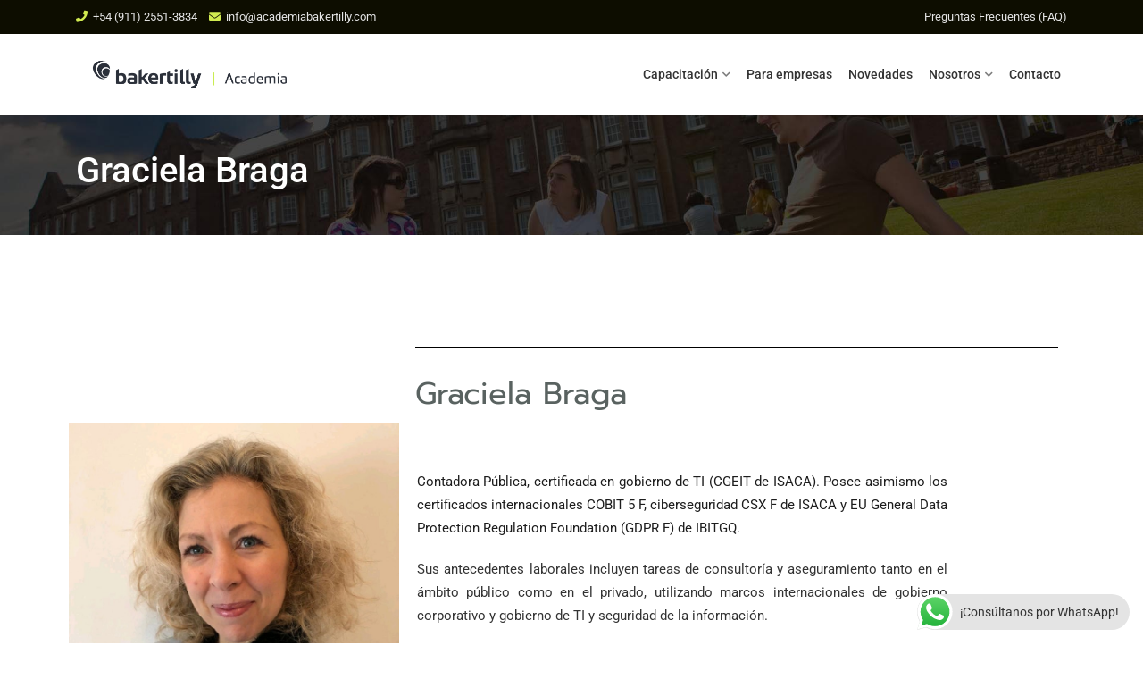

--- FILE ---
content_type: text/html; charset=UTF-8
request_url: https://academiabakertilly.com/graciela-braga/
body_size: 25360
content:
    <!doctype html>
<html dir="ltr" lang="es" prefix="og: https://ogp.me/ns#">
    <head>
        <meta charset="UTF-8">
        <meta name="viewport" content="width=device-width, initial-scale=1.0">
        <link rel="profile" href="https://gmpg.org/xfn/11"/>
		<script type="text/javascript" id="lpData">
/* <![CDATA[ */
var lpData = {"site_url":"https:\/\/academiabakertilly.com","user_id":"0","theme":"eikra-child","lp_rest_url":"https:\/\/academiabakertilly.com\/wp-json\/","nonce":"07bbebeeac","is_course_archive":"","courses_url":"https:\/\/academiabakertilly.com\/capacitacion-online\/","urlParams":[],"lp_version":"4.2.8.1","lp_rest_load_ajax":"https:\/\/academiabakertilly.com\/wp-json\/lp\/v1\/load_content_via_ajax\/","ajaxUrl":"https:\/\/academiabakertilly.com\/wp-admin\/admin-ajax.php","lpAjaxUrl":"https:\/\/academiabakertilly.com\/lp-ajax-handle","coverImageRatio":"5.16","toast":{"gravity":"bottom","position":"center","duration":3000,"close":1,"stopOnFocus":1,"classPrefix":"lp-toast"},"i18n":[]};
/* ]]> */
</script>
		<style id="learn-press-custom-css">
			:root {
				--lp-container-max-width: 1290px;
				--lp-cotainer-padding: 1rem;
				--lp-primary-color: #d1eb50;
				--lp-secondary-color: #0d0d00;
			}
		</style>
		<title>Graciela Braga - Academia Bakertilly</title>

		<!-- All in One SEO 4.8.1 - aioseo.com -->
	<meta name="description" content="Graciela Braga Contadora Pública, certificada en gobierno de TI (CGEIT de ISACA). Posee asimismo los certificados internacionales COBIT 5 F, ciberseguridad CSX F de ISACA y EU General Data Protection Regulation Foundation (GDPR F) de IBITGQ. Sus antecedentes laborales incluyen tareas de consultoría y aseguramiento tanto en el ámbito público como en el privado," />
	<meta name="robots" content="max-image-preview:large" />
	<link rel="canonical" href="https://academiabakertilly.com/graciela-braga/" />
	<meta name="generator" content="All in One SEO (AIOSEO) 4.8.1" />
		<meta property="og:locale" content="es_ES" />
		<meta property="og:site_name" content="Academia Bakertilly - Invirtiendo en el Conocimiento" />
		<meta property="og:type" content="article" />
		<meta property="og:title" content="Graciela Braga - Academia Bakertilly" />
		<meta property="og:description" content="Graciela Braga Contadora Pública, certificada en gobierno de TI (CGEIT de ISACA). Posee asimismo los certificados internacionales COBIT 5 F, ciberseguridad CSX F de ISACA y EU General Data Protection Regulation Foundation (GDPR F) de IBITGQ. Sus antecedentes laborales incluyen tareas de consultoría y aseguramiento tanto en el ámbito público como en el privado," />
		<meta property="og:url" content="https://academiabakertilly.com/graciela-braga/" />
		<meta property="article:published_time" content="2023-07-06T17:23:12+00:00" />
		<meta property="article:modified_time" content="2023-07-06T17:36:57+00:00" />
		<meta name="twitter:card" content="summary" />
		<meta name="twitter:title" content="Graciela Braga - Academia Bakertilly" />
		<meta name="twitter:description" content="Graciela Braga Contadora Pública, certificada en gobierno de TI (CGEIT de ISACA). Posee asimismo los certificados internacionales COBIT 5 F, ciberseguridad CSX F de ISACA y EU General Data Protection Regulation Foundation (GDPR F) de IBITGQ. Sus antecedentes laborales incluyen tareas de consultoría y aseguramiento tanto en el ámbito público como en el privado," />
		<script type="application/ld+json" class="aioseo-schema">
			{"@context":"https:\/\/schema.org","@graph":[{"@type":"BreadcrumbList","@id":"https:\/\/academiabakertilly.com\/graciela-braga\/#breadcrumblist","itemListElement":[{"@type":"ListItem","@id":"https:\/\/academiabakertilly.com\/#listItem","position":1,"name":"Hogar","item":"https:\/\/academiabakertilly.com\/","nextItem":{"@type":"ListItem","@id":"https:\/\/academiabakertilly.com\/graciela-braga\/#listItem","name":"Graciela Braga"}},{"@type":"ListItem","@id":"https:\/\/academiabakertilly.com\/graciela-braga\/#listItem","position":2,"name":"Graciela Braga","previousItem":{"@type":"ListItem","@id":"https:\/\/academiabakertilly.com\/#listItem","name":"Hogar"}}]},{"@type":"Organization","@id":"https:\/\/academiabakertilly.com\/#organization","name":"Academia Bakertilly","description":"Invirtiendo en el Conocimiento","url":"https:\/\/academiabakertilly.com\/"},{"@type":"WebPage","@id":"https:\/\/academiabakertilly.com\/graciela-braga\/#webpage","url":"https:\/\/academiabakertilly.com\/graciela-braga\/","name":"Graciela Braga - Academia Bakertilly","description":"Graciela Braga Contadora P\u00fablica, certificada en gobierno de TI (CGEIT de ISACA). Posee asimismo los certificados internacionales COBIT 5 F, ciberseguridad CSX F de ISACA y EU General Data Protection Regulation Foundation (GDPR F) de IBITGQ. Sus antecedentes laborales incluyen tareas de consultor\u00eda y aseguramiento tanto en el \u00e1mbito p\u00fablico como en el privado,","inLanguage":"es-ES","isPartOf":{"@id":"https:\/\/academiabakertilly.com\/#website"},"breadcrumb":{"@id":"https:\/\/academiabakertilly.com\/graciela-braga\/#breadcrumblist"},"datePublished":"2023-07-06T14:23:12-03:00","dateModified":"2023-07-06T14:36:57-03:00"},{"@type":"WebSite","@id":"https:\/\/academiabakertilly.com\/#website","url":"https:\/\/academiabakertilly.com\/","name":"Academia Bakertilly","description":"Invirtiendo en el Conocimiento","inLanguage":"es-ES","publisher":{"@id":"https:\/\/academiabakertilly.com\/#organization"}}]}
		</script>
		<!-- All in One SEO -->

<noscript><style>#preloader{display:none;}</style></noscript><link rel='dns-prefetch' href='//fonts.googleapis.com' />
<link rel='dns-prefetch' href='//www.googletagmanager.com' />
<link rel='preconnect' href='https://fonts.gstatic.com' crossorigin />
<link rel="alternate" type="application/rss+xml" title="Academia Bakertilly &raquo; Feed" href="https://academiabakertilly.com/feed/" />
<link rel="alternate" type="application/rss+xml" title="Academia Bakertilly &raquo; Feed de los comentarios" href="https://academiabakertilly.com/comments/feed/" />
<script type="text/javascript">
/* <![CDATA[ */
window._wpemojiSettings = {"baseUrl":"https:\/\/s.w.org\/images\/core\/emoji\/15.0.3\/72x72\/","ext":".png","svgUrl":"https:\/\/s.w.org\/images\/core\/emoji\/15.0.3\/svg\/","svgExt":".svg","source":{"concatemoji":"https:\/\/academiabakertilly.com\/wp-includes\/js\/wp-emoji-release.min.js?ver=6.5.7"}};
/*! This file is auto-generated */
!function(i,n){var o,s,e;function c(e){try{var t={supportTests:e,timestamp:(new Date).valueOf()};sessionStorage.setItem(o,JSON.stringify(t))}catch(e){}}function p(e,t,n){e.clearRect(0,0,e.canvas.width,e.canvas.height),e.fillText(t,0,0);var t=new Uint32Array(e.getImageData(0,0,e.canvas.width,e.canvas.height).data),r=(e.clearRect(0,0,e.canvas.width,e.canvas.height),e.fillText(n,0,0),new Uint32Array(e.getImageData(0,0,e.canvas.width,e.canvas.height).data));return t.every(function(e,t){return e===r[t]})}function u(e,t,n){switch(t){case"flag":return n(e,"\ud83c\udff3\ufe0f\u200d\u26a7\ufe0f","\ud83c\udff3\ufe0f\u200b\u26a7\ufe0f")?!1:!n(e,"\ud83c\uddfa\ud83c\uddf3","\ud83c\uddfa\u200b\ud83c\uddf3")&&!n(e,"\ud83c\udff4\udb40\udc67\udb40\udc62\udb40\udc65\udb40\udc6e\udb40\udc67\udb40\udc7f","\ud83c\udff4\u200b\udb40\udc67\u200b\udb40\udc62\u200b\udb40\udc65\u200b\udb40\udc6e\u200b\udb40\udc67\u200b\udb40\udc7f");case"emoji":return!n(e,"\ud83d\udc26\u200d\u2b1b","\ud83d\udc26\u200b\u2b1b")}return!1}function f(e,t,n){var r="undefined"!=typeof WorkerGlobalScope&&self instanceof WorkerGlobalScope?new OffscreenCanvas(300,150):i.createElement("canvas"),a=r.getContext("2d",{willReadFrequently:!0}),o=(a.textBaseline="top",a.font="600 32px Arial",{});return e.forEach(function(e){o[e]=t(a,e,n)}),o}function t(e){var t=i.createElement("script");t.src=e,t.defer=!0,i.head.appendChild(t)}"undefined"!=typeof Promise&&(o="wpEmojiSettingsSupports",s=["flag","emoji"],n.supports={everything:!0,everythingExceptFlag:!0},e=new Promise(function(e){i.addEventListener("DOMContentLoaded",e,{once:!0})}),new Promise(function(t){var n=function(){try{var e=JSON.parse(sessionStorage.getItem(o));if("object"==typeof e&&"number"==typeof e.timestamp&&(new Date).valueOf()<e.timestamp+604800&&"object"==typeof e.supportTests)return e.supportTests}catch(e){}return null}();if(!n){if("undefined"!=typeof Worker&&"undefined"!=typeof OffscreenCanvas&&"undefined"!=typeof URL&&URL.createObjectURL&&"undefined"!=typeof Blob)try{var e="postMessage("+f.toString()+"("+[JSON.stringify(s),u.toString(),p.toString()].join(",")+"));",r=new Blob([e],{type:"text/javascript"}),a=new Worker(URL.createObjectURL(r),{name:"wpTestEmojiSupports"});return void(a.onmessage=function(e){c(n=e.data),a.terminate(),t(n)})}catch(e){}c(n=f(s,u,p))}t(n)}).then(function(e){for(var t in e)n.supports[t]=e[t],n.supports.everything=n.supports.everything&&n.supports[t],"flag"!==t&&(n.supports.everythingExceptFlag=n.supports.everythingExceptFlag&&n.supports[t]);n.supports.everythingExceptFlag=n.supports.everythingExceptFlag&&!n.supports.flag,n.DOMReady=!1,n.readyCallback=function(){n.DOMReady=!0}}).then(function(){return e}).then(function(){var e;n.supports.everything||(n.readyCallback(),(e=n.source||{}).concatemoji?t(e.concatemoji):e.wpemoji&&e.twemoji&&(t(e.twemoji),t(e.wpemoji)))}))}((window,document),window._wpemojiSettings);
/* ]]> */
</script>
<link rel='stylesheet' id='ht_ctc_main_css-css' href='https://academiabakertilly.com/wp-content/plugins/click-to-chat-for-whatsapp/new/inc/assets/css/main.css?ver=4.19' type='text/css' media='all' />
<link rel='stylesheet' id='layerslider-css' href='https://academiabakertilly.com/wp-content/plugins/LayerSlider/assets/static/layerslider/css/layerslider.css?ver=6.11.8' type='text/css' media='all' />
<style id='wp-emoji-styles-inline-css' type='text/css'>

	img.wp-smiley, img.emoji {
		display: inline !important;
		border: none !important;
		box-shadow: none !important;
		height: 1em !important;
		width: 1em !important;
		margin: 0 0.07em !important;
		vertical-align: -0.1em !important;
		background: none !important;
		padding: 0 !important;
	}
</style>
<style id='classic-theme-styles-inline-css' type='text/css'>
/*! This file is auto-generated */
.wp-block-button__link{color:#fff;background-color:#32373c;border-radius:9999px;box-shadow:none;text-decoration:none;padding:calc(.667em + 2px) calc(1.333em + 2px);font-size:1.125em}.wp-block-file__button{background:#32373c;color:#fff;text-decoration:none}
</style>
<style id='global-styles-inline-css' type='text/css'>
body{--wp--preset--color--black: #000000;--wp--preset--color--cyan-bluish-gray: #abb8c3;--wp--preset--color--white: #ffffff;--wp--preset--color--pale-pink: #f78da7;--wp--preset--color--vivid-red: #cf2e2e;--wp--preset--color--luminous-vivid-orange: #ff6900;--wp--preset--color--luminous-vivid-amber: #fcb900;--wp--preset--color--light-green-cyan: #7bdcb5;--wp--preset--color--vivid-green-cyan: #00d084;--wp--preset--color--pale-cyan-blue: #8ed1fc;--wp--preset--color--vivid-cyan-blue: #0693e3;--wp--preset--color--vivid-purple: #9b51e0;--wp--preset--gradient--vivid-cyan-blue-to-vivid-purple: linear-gradient(135deg,rgba(6,147,227,1) 0%,rgb(155,81,224) 100%);--wp--preset--gradient--light-green-cyan-to-vivid-green-cyan: linear-gradient(135deg,rgb(122,220,180) 0%,rgb(0,208,130) 100%);--wp--preset--gradient--luminous-vivid-amber-to-luminous-vivid-orange: linear-gradient(135deg,rgba(252,185,0,1) 0%,rgba(255,105,0,1) 100%);--wp--preset--gradient--luminous-vivid-orange-to-vivid-red: linear-gradient(135deg,rgba(255,105,0,1) 0%,rgb(207,46,46) 100%);--wp--preset--gradient--very-light-gray-to-cyan-bluish-gray: linear-gradient(135deg,rgb(238,238,238) 0%,rgb(169,184,195) 100%);--wp--preset--gradient--cool-to-warm-spectrum: linear-gradient(135deg,rgb(74,234,220) 0%,rgb(151,120,209) 20%,rgb(207,42,186) 40%,rgb(238,44,130) 60%,rgb(251,105,98) 80%,rgb(254,248,76) 100%);--wp--preset--gradient--blush-light-purple: linear-gradient(135deg,rgb(255,206,236) 0%,rgb(152,150,240) 100%);--wp--preset--gradient--blush-bordeaux: linear-gradient(135deg,rgb(254,205,165) 0%,rgb(254,45,45) 50%,rgb(107,0,62) 100%);--wp--preset--gradient--luminous-dusk: linear-gradient(135deg,rgb(255,203,112) 0%,rgb(199,81,192) 50%,rgb(65,88,208) 100%);--wp--preset--gradient--pale-ocean: linear-gradient(135deg,rgb(255,245,203) 0%,rgb(182,227,212) 50%,rgb(51,167,181) 100%);--wp--preset--gradient--electric-grass: linear-gradient(135deg,rgb(202,248,128) 0%,rgb(113,206,126) 100%);--wp--preset--gradient--midnight: linear-gradient(135deg,rgb(2,3,129) 0%,rgb(40,116,252) 100%);--wp--preset--font-size--small: 13px;--wp--preset--font-size--medium: 20px;--wp--preset--font-size--large: 36px;--wp--preset--font-size--x-large: 42px;--wp--preset--spacing--20: 0.44rem;--wp--preset--spacing--30: 0.67rem;--wp--preset--spacing--40: 1rem;--wp--preset--spacing--50: 1.5rem;--wp--preset--spacing--60: 2.25rem;--wp--preset--spacing--70: 3.38rem;--wp--preset--spacing--80: 5.06rem;--wp--preset--shadow--natural: 6px 6px 9px rgba(0, 0, 0, 0.2);--wp--preset--shadow--deep: 12px 12px 50px rgba(0, 0, 0, 0.4);--wp--preset--shadow--sharp: 6px 6px 0px rgba(0, 0, 0, 0.2);--wp--preset--shadow--outlined: 6px 6px 0px -3px rgba(255, 255, 255, 1), 6px 6px rgba(0, 0, 0, 1);--wp--preset--shadow--crisp: 6px 6px 0px rgba(0, 0, 0, 1);}:where(.is-layout-flex){gap: 0.5em;}:where(.is-layout-grid){gap: 0.5em;}body .is-layout-flex{display: flex;}body .is-layout-flex{flex-wrap: wrap;align-items: center;}body .is-layout-flex > *{margin: 0;}body .is-layout-grid{display: grid;}body .is-layout-grid > *{margin: 0;}:where(.wp-block-columns.is-layout-flex){gap: 2em;}:where(.wp-block-columns.is-layout-grid){gap: 2em;}:where(.wp-block-post-template.is-layout-flex){gap: 1.25em;}:where(.wp-block-post-template.is-layout-grid){gap: 1.25em;}.has-black-color{color: var(--wp--preset--color--black) !important;}.has-cyan-bluish-gray-color{color: var(--wp--preset--color--cyan-bluish-gray) !important;}.has-white-color{color: var(--wp--preset--color--white) !important;}.has-pale-pink-color{color: var(--wp--preset--color--pale-pink) !important;}.has-vivid-red-color{color: var(--wp--preset--color--vivid-red) !important;}.has-luminous-vivid-orange-color{color: var(--wp--preset--color--luminous-vivid-orange) !important;}.has-luminous-vivid-amber-color{color: var(--wp--preset--color--luminous-vivid-amber) !important;}.has-light-green-cyan-color{color: var(--wp--preset--color--light-green-cyan) !important;}.has-vivid-green-cyan-color{color: var(--wp--preset--color--vivid-green-cyan) !important;}.has-pale-cyan-blue-color{color: var(--wp--preset--color--pale-cyan-blue) !important;}.has-vivid-cyan-blue-color{color: var(--wp--preset--color--vivid-cyan-blue) !important;}.has-vivid-purple-color{color: var(--wp--preset--color--vivid-purple) !important;}.has-black-background-color{background-color: var(--wp--preset--color--black) !important;}.has-cyan-bluish-gray-background-color{background-color: var(--wp--preset--color--cyan-bluish-gray) !important;}.has-white-background-color{background-color: var(--wp--preset--color--white) !important;}.has-pale-pink-background-color{background-color: var(--wp--preset--color--pale-pink) !important;}.has-vivid-red-background-color{background-color: var(--wp--preset--color--vivid-red) !important;}.has-luminous-vivid-orange-background-color{background-color: var(--wp--preset--color--luminous-vivid-orange) !important;}.has-luminous-vivid-amber-background-color{background-color: var(--wp--preset--color--luminous-vivid-amber) !important;}.has-light-green-cyan-background-color{background-color: var(--wp--preset--color--light-green-cyan) !important;}.has-vivid-green-cyan-background-color{background-color: var(--wp--preset--color--vivid-green-cyan) !important;}.has-pale-cyan-blue-background-color{background-color: var(--wp--preset--color--pale-cyan-blue) !important;}.has-vivid-cyan-blue-background-color{background-color: var(--wp--preset--color--vivid-cyan-blue) !important;}.has-vivid-purple-background-color{background-color: var(--wp--preset--color--vivid-purple) !important;}.has-black-border-color{border-color: var(--wp--preset--color--black) !important;}.has-cyan-bluish-gray-border-color{border-color: var(--wp--preset--color--cyan-bluish-gray) !important;}.has-white-border-color{border-color: var(--wp--preset--color--white) !important;}.has-pale-pink-border-color{border-color: var(--wp--preset--color--pale-pink) !important;}.has-vivid-red-border-color{border-color: var(--wp--preset--color--vivid-red) !important;}.has-luminous-vivid-orange-border-color{border-color: var(--wp--preset--color--luminous-vivid-orange) !important;}.has-luminous-vivid-amber-border-color{border-color: var(--wp--preset--color--luminous-vivid-amber) !important;}.has-light-green-cyan-border-color{border-color: var(--wp--preset--color--light-green-cyan) !important;}.has-vivid-green-cyan-border-color{border-color: var(--wp--preset--color--vivid-green-cyan) !important;}.has-pale-cyan-blue-border-color{border-color: var(--wp--preset--color--pale-cyan-blue) !important;}.has-vivid-cyan-blue-border-color{border-color: var(--wp--preset--color--vivid-cyan-blue) !important;}.has-vivid-purple-border-color{border-color: var(--wp--preset--color--vivid-purple) !important;}.has-vivid-cyan-blue-to-vivid-purple-gradient-background{background: var(--wp--preset--gradient--vivid-cyan-blue-to-vivid-purple) !important;}.has-light-green-cyan-to-vivid-green-cyan-gradient-background{background: var(--wp--preset--gradient--light-green-cyan-to-vivid-green-cyan) !important;}.has-luminous-vivid-amber-to-luminous-vivid-orange-gradient-background{background: var(--wp--preset--gradient--luminous-vivid-amber-to-luminous-vivid-orange) !important;}.has-luminous-vivid-orange-to-vivid-red-gradient-background{background: var(--wp--preset--gradient--luminous-vivid-orange-to-vivid-red) !important;}.has-very-light-gray-to-cyan-bluish-gray-gradient-background{background: var(--wp--preset--gradient--very-light-gray-to-cyan-bluish-gray) !important;}.has-cool-to-warm-spectrum-gradient-background{background: var(--wp--preset--gradient--cool-to-warm-spectrum) !important;}.has-blush-light-purple-gradient-background{background: var(--wp--preset--gradient--blush-light-purple) !important;}.has-blush-bordeaux-gradient-background{background: var(--wp--preset--gradient--blush-bordeaux) !important;}.has-luminous-dusk-gradient-background{background: var(--wp--preset--gradient--luminous-dusk) !important;}.has-pale-ocean-gradient-background{background: var(--wp--preset--gradient--pale-ocean) !important;}.has-electric-grass-gradient-background{background: var(--wp--preset--gradient--electric-grass) !important;}.has-midnight-gradient-background{background: var(--wp--preset--gradient--midnight) !important;}.has-small-font-size{font-size: var(--wp--preset--font-size--small) !important;}.has-medium-font-size{font-size: var(--wp--preset--font-size--medium) !important;}.has-large-font-size{font-size: var(--wp--preset--font-size--large) !important;}.has-x-large-font-size{font-size: var(--wp--preset--font-size--x-large) !important;}
.wp-block-navigation a:where(:not(.wp-element-button)){color: inherit;}
:where(.wp-block-post-template.is-layout-flex){gap: 1.25em;}:where(.wp-block-post-template.is-layout-grid){gap: 1.25em;}
:where(.wp-block-columns.is-layout-flex){gap: 2em;}:where(.wp-block-columns.is-layout-grid){gap: 2em;}
.wp-block-pullquote{font-size: 1.5em;line-height: 1.6;}
</style>
<link rel='stylesheet' id='redux-extendify-styles-css' href='https://academiabakertilly.com/wp-content/plugins/redux-framework/redux-core/assets/css/extendify-utilities.css?ver=4.4.15' type='text/css' media='all' />
<link rel='stylesheet' id='bbp-default-css' href='https://academiabakertilly.com/wp-content/plugins/bbpress/templates/default/css/bbpress.min.css?ver=2.6.12' type='text/css' media='all' />
<link rel='stylesheet' id='contact-form-7-css' href='https://academiabakertilly.com/wp-content/plugins/contact-form-7/includes/css/styles.css?ver=5.9.3' type='text/css' media='all' />
<link rel='stylesheet' id='eikra-gfonts-css' href='//fonts.googleapis.com/css?family=Roboto%3A400%2C400i%2C500%2C500i%2C700%2C700i%26subset%3Dlatin%2Clatin-ext&#038;ver=4.4.8' type='text/css' media='all' />
<link rel='stylesheet' id='bootstrap-css' href='https://academiabakertilly.com/wp-content/themes/eikra/assets/css/bootstrap.min.css?ver=4.4.8' type='text/css' media='all' />
<link rel='stylesheet' id='font-awesome-css' href='https://academiabakertilly.com/wp-content/themes/eikra/assets/css/font-awesome.min.css?ver=4.4.8' type='text/css' media='all' />
<link rel='stylesheet' id='eikra-default-css' href='https://academiabakertilly.com/wp-content/themes/eikra/assets/css/default.css?ver=4.4.8' type='text/css' media='all' />
<link rel='stylesheet' id='eikra-style-css' href='https://academiabakertilly.com/wp-content/themes/eikra/assets/css/style.css?ver=4.4.8' type='text/css' media='all' />
<style id='eikra-style-inline-css' type='text/css'>
    .entry-banner {
	        background: url(https://academiabakertilly.com/wp-content/themes/eikra/assets/img/banner.jpg) no-repeat scroll center center / cover;
	    }
    .content-area {
    padding-top: 100px;
    padding-bottom: 100px;
    }
	        #learn-press-block-content span {
        background-image: url("https://academiabakertilly.com/wp-content/uploads/2021/06/1497.gif");
        }
		
</style>
<link rel='stylesheet' id='eikra-vc-css' href='https://academiabakertilly.com/wp-content/themes/eikra/assets/css/vc.css?ver=4.4.8' type='text/css' media='all' />
<link rel='stylesheet' id='child-style-css' href='https://academiabakertilly.com/wp-content/themes/eikra-child/style.css?ver=6.5.7' type='text/css' media='all' />
<link rel='stylesheet' id='elementor-icons-css' href='https://academiabakertilly.com/wp-content/plugins/elementor/assets/lib/eicons/css/elementor-icons.min.css?ver=5.36.0' type='text/css' media='all' />
<link rel='stylesheet' id='elementor-frontend-css' href='https://academiabakertilly.com/wp-content/uploads/elementor/css/custom-frontend.min.css?ver=1747661625' type='text/css' media='all' />
<link rel='stylesheet' id='elementor-post-1973-css' href='https://academiabakertilly.com/wp-content/uploads/elementor/css/post-1973.css?ver=1747661649' type='text/css' media='all' />
<link rel='stylesheet' id='e-animation-fadeInLeft-css' href='https://academiabakertilly.com/wp-content/plugins/elementor/assets/lib/animations/styles/fadeInLeft.min.css?ver=3.28.1' type='text/css' media='all' />
<link rel='stylesheet' id='widget-image-css' href='https://academiabakertilly.com/wp-content/plugins/elementor/assets/css/widget-image.min.css?ver=3.28.1' type='text/css' media='all' />
<link rel='stylesheet' id='widget-divider-css' href='https://academiabakertilly.com/wp-content/plugins/elementor/assets/css/widget-divider.min.css?ver=3.28.1' type='text/css' media='all' />
<link rel='stylesheet' id='e-animation-fadeIn-css' href='https://academiabakertilly.com/wp-content/plugins/elementor/assets/lib/animations/styles/fadeIn.min.css?ver=3.28.1' type='text/css' media='all' />
<link rel='stylesheet' id='widget-heading-css' href='https://academiabakertilly.com/wp-content/plugins/elementor/assets/css/widget-heading.min.css?ver=3.28.1' type='text/css' media='all' />
<link rel='stylesheet' id='widget-spacer-css' href='https://academiabakertilly.com/wp-content/plugins/elementor/assets/css/widget-spacer.min.css?ver=3.28.1' type='text/css' media='all' />
<link rel='stylesheet' id='e-animation-fadeInUp-css' href='https://academiabakertilly.com/wp-content/plugins/elementor/assets/lib/animations/styles/fadeInUp.min.css?ver=3.28.1' type='text/css' media='all' />
<link rel='stylesheet' id='elementor-post-6471-css' href='https://academiabakertilly.com/wp-content/uploads/elementor/css/post-6471.css?ver=1747680431' type='text/css' media='all' />
<link rel='stylesheet' id='video-conferencing-with-zoom-api-css' href='https://academiabakertilly.com/wp-content/plugins/video-conferencing-with-zoom-api/assets/public/css/style.min.css?ver=4.4.6' type='text/css' media='all' />
<link rel="preload" as="style" href="https://fonts.googleapis.com/css?family=Roboto:500,400&#038;display=swap&#038;ver=1755017133" /><link rel="stylesheet" href="https://fonts.googleapis.com/css?family=Roboto:500,400&#038;display=swap&#038;ver=1755017133" media="print" onload="this.media='all'"><noscript><link rel="stylesheet" href="https://fonts.googleapis.com/css?family=Roboto:500,400&#038;display=swap&#038;ver=1755017133" /></noscript><link rel='stylesheet' id='learnpress-widgets-css' href='https://academiabakertilly.com/wp-content/plugins/learnpress/assets/css/widgets.min.css?ver=4.2.8.1' type='text/css' media='all' />
<link rel='stylesheet' id='eikra-learnpress-css' href='https://academiabakertilly.com/wp-content/themes/eikra/assets/css/learnpress.css?ver=4.4.8' type='text/css' media='all' />
<style id='eikra-learnpress-inline-css' type='text/css'>
@media all and (max-width: 767px) {	html #wpadminbar {position: fixed;} }
</style>
<style id='eikra-dynamic-inline-css' type='text/css'>
 body, gtnbg_root, p { font-family: Roboto, sans-serif;; font-size: 15px; line-height: 26px; font-weight : 400; font-style: normal; } h1 { font-family: Roboto; font-size: 40px; line-height: 44px; font-weight : 500; font-style: normal; } h2 { font-family: Roboto, sans-serif;; font-size: 28px; line-height: 31px; font-weight : 500; font-style: normal; } h3 { font-family: Roboto, sans-serif;; font-size: 20px; line-height: 26px; font-weight : 500; font-style: normal; } h4 { font-family: Roboto, sans-serif;; font-size: 16px; line-height: 18px; font-weight : 500; font-style: normal; } h5 { font-family: Roboto, sans-serif;; font-size: 14px; line-height: 16px; font-weight : 500; font-style: normal; } h6 { font-family: Roboto, sans-serif;; font-size: 12px; line-height: 14px; font-weight : 500; font-style: normal; } a,a:link,a:visited { color: #333333; } a:hover, a:focus, a:active { color: #D1EB50; } .wp-block-quote::before { background-color: #333333; } .wp-block-pullquote {   border-color: #333333; } :root{ --rt-primary-color: #333333; --rt-secondary-color: #D1EB50; --rt-primary-rgb: 51, 51, 51; --rt-secondary-rgb: 209, 235, 80; } .primary-color { color: #333333; } .secondery-color { color: #D1EB50; } .primary-bgcolor { background-color: #333333; } .secondery-bgcolor { background-color: #D1EB50; } #tophead { background-color: #0d0d00; } #tophead, #tophead a, #tophead .tophead-social li a, #tophead .tophead-social li a:hover { color: #e5e5e5; } #tophead .tophead-contact i[class^="fa"], #tophead .tophead-address i[class^="fa"] { color: #d1eb50; } .trheader #tophead, .trheader #tophead a, .trheader #tophead .tophead-social li a, .trheader #tophead .tophead-social li a:hover { color: #d0d6dd; } .topbar-style-4 #tophead a.topbar-btn { background-color: #D1EB50; border-color: #D1EB50; color: #333333; } .topbar-style-5 #tophead .widget ul li i { color: #d1eb50; }  .site-header .main-navigation ul li a { font-family: Roboto, sans-serif; font-size : 15px; font-weight : 500; line-height : 24px; color: #333333; text-transform : ; font-style: normal; } .site-header .main-navigation ul.menu > li > a:hover, .site-header .main-navigation ul.menu > li.current-menu-item > a, .site-header .main-navigation ul.menu > li.current > a { color: #d1eb50; } .site-header .main-navigation ul li a.active { color: #d1eb50 !important; } .trheader #masthead .main-navigation ul.menu > li > a, .trheader #masthead .main-navigation ul.menu > li > a:hover, .trheader #masthead .main-navigation ul.menu > li.current-menu-item > a, .trheader #masthead .main-navigation ul.menu > li.current > a, .trheader #masthead .search-box .search-button i, .trheader #masthead .header-icon-seperator, .trheader #masthead .header-icon-area .cart-icon-area > a, .trheader #masthead .additional-menu-area a.side-menu-trigger { color: #ffffff; } .site-header .main-navigation ul li ul li { background-color: #fcfcfc; } .site-header .main-navigation ul li ul li:hover { background-color: #f2f2f2; } .site-header .main-navigation ul li ul li a { font-family: Roboto, sans-serif; font-size : 14px; font-weight : 400; line-height : 21px; color: #333333; text-transform : ; font-style: normal; } .site-header .main-navigation ul li ul li:hover > a { color: #a9c328; } #sticky-header-wrapper .site-header { border-color: #333333} .site-header .main-navigation ul li.mega-menu > ul.sub-menu { background-color: #fcfcfc} .site-header .main-navigation ul li.mega-menu ul.sub-menu li a { color: #333333} .site-header .main-navigation ul li.mega-menu ul.sub-menu li a:hover { background-color: #f2f2f2; color: #a9c328; } .mean-container a.meanmenu-reveal, .mean-container .mean-nav ul li a.mean-expand { color: #d1eb50; } .mean-container a.meanmenu-reveal span { background-color: #d1eb50; } .mean-container .mean-bar { border-color: #d1eb50; } .mean-container .mean-nav ul li a { font-family: Roboto, sans-serif; font-size : 14px; font-weight : 400; line-height : 21px; color: #333333; text-transform : ; font-style: normal; } .mean-container .mean-nav ul li a:hover, .mean-container .mean-nav > ul > li.current-menu-item > a { color: #d1eb50; } body .mean-container .mean-nav ul li.mean-append-area .rtin-append-inner a.header-menu-btn { background-color: #D1EB50; border-color: #D1EB50; color: #333333; } .header-icon-area .cart-icon-area .cart-icon-num { background-color: #d1eb50; } .mean-container .mean-bar .cart-icon-num { background-color: #d1eb50; } .site-header .search-box .search-text { border-color: #d1eb50; } .header-style-3 .header-social li a:hover, .header-style-3.trheader .header-social li a:hover { color: #d1eb50; } .header-style-3.trheader .header-contact li a, .header-style-3.trheader .header-social li a { color: #ffffff; } .header-style-4 .header-social li a:hover { color: #d1eb50; } .header-style-4.trheader .header-contact li a, .header-style-4.trheader .header-social li a { color: #ffffff; } .header-style-5 .header-menu-btn { background-color: #333333; } .trheader.header-style-5 .header-menu-btn { color: #ffffff; } .header-style-6 .site-header, .header-style-6 #sticky-header-wrapper .site-header { background-color: #333333; } .header-style-6 .site-header a.header-menu-btn { background-color: #D1EB50; border-color: #D1EB50; color: #333333; } .header-style-6 .site-header .main-navigation ul.menu > li > a { color: #ffffff; } .header-style-7 .header-social a:hover { color: #333333; } .header-style-7 a.header-menu-btn { background-color: #D1EB50; } .header-style-7.trheader .header-social li a:hover { color: #D1EB50; } .entry-banner .entry-banner-content h1 { color: #ffffff; } .breadcrumb-area .entry-breadcrumb span a, .breadcrumb-area .entry-breadcrumb span a span { color: #ffffff; } .breadcrumb-area .entry-breadcrumb span a:hover, .breadcrumb-area .entry-breadcrumb span a:hover span { color: #ffffff; } .breadcrumb-area .entry-breadcrumb { color: #ffffff; } .breadcrumb-area .entry-breadcrumb > span { color: #ffffff; } #preloader { background-color: #333333; } .scrollToTop { background-color: #D1EB50; } .footer-top-area { background-color: #333333; } .footer-top-area .widget > h3 { color: #ffffff; } .mc4wp-form-fields input[type="email"], .footer-top-area, .footer-top-area .widget { color: #f5f5f5; } .widget.widget_rdtheme_info ul li a, .footer-top-area a:link, .footer-top-area a:visited, .footer-top-area widget_nav_menu ul.menu li:before { color: #f5f5f5; } .footer-top-area .widget a:hover, .footer-top-area .widget a:active { color: #d1eb50; } .footer-top-area .search-form input.search-submit { color: #333333; } .footer-top-area .widget_nav_menu ul.menu li:before { color: #D1EB50; } .footer-bottom-area { background-color: #333333; color: #ffffff; } .search-form input.search-submit { background-color: #333333; border-color: #333333; } .search-form input.search-submit a:hover { color: #333333; } .widget ul li a:hover { color: #D1EB50; } .sidebar-widget-area .widget > h3 { color: #333333; } .sidebar-widget-area .widget > h3:after { background-color: #D1EB50; } .sidebar-widget-area .widget_tag_cloud a { color: #333333; } .sidebar-widget-area .widget_tag_cloud a:hover { background-color: #333333; } .widget.widget_rdtheme_about ul li a:hover { background-color: #D1EB50; border-color: #D1EB50; color: #333333; } .widget.widget_rdtheme_info ul li i { color: #D1EB50; } .pagination-area ul li a, .learn-press-pagination ul li a { background-color: #333333 !important; } .pagination-area ul li.active a, .pagination-area ul li a:hover, .pagination-area ul li span.current, .pagination-area ul li .current, .learn-press-pagination ul li.active a, .learn-press-pagination ul li a:hover, .learn-press-pagination ul li span.current, .learn-press-pagination ul li .current { background-color: #D1EB50 !important; } .error-page-area { background-color: #d1eb50; } .error-page-area .error-page h3 { color: #000000; } .error-page-area .error-page p { color: #634e00; } body .rdtheme-button-1, body .rdtheme-button-1:link { color: #333333; } body .rdtheme-button-1:hover { background-color: #333333; } body a.rdtheme-button-2, body .rdtheme-button-2 { background-color: #333333; } body a.rdtheme-button-2:hover, body .rdtheme-button-2:hover { color: #333333; background-color: #D1EB50; } body a.rdtheme-button-3, body .rdtheme-button-3 { background-color: #333333; } body a.rdtheme-button-3:hover, body .rdtheme-button-4:hover { color: #333333; background-color: #D1EB50; } .comments-area h3.comment-title { color: #333333; } .comments-area h3.comment-title:after { background-color: #D1EB50; } .comments-area .main-comments .comment-meta .comment-author-name, .comments-area .main-comments .comment-meta .comment-author-name a { color: #333333; } .comments-area .main-comments .reply-area a { background-color: #333333; } .comments-area .main-comments .reply-area a:hover { background-color: #D1EB50; } #respond .comment-reply-title { color: #333333; } #respond .comment-reply-title:after { background-color: #D1EB50; } #respond form .btn-send { background-color: #333333; } #respond form .btn-send:hover { background-color: #D1EB50; } .entry-header h2.entry-title a, .entry-header .entry-meta ul li a:hover, .entry-footer .tags a:hover, .event-single .event-meta li, .event-single ul li span i, .event-single .event-info h3, .event-single .event-social h3 { color: #333333; } button, input[type="button"], input[type="reset"], input[type="submit"], .entry-header .entry-thumbnail-area .post-date li:nth-child(odd), .event-single .event-thumbnail-area #event-countdown .event-countdown-each:nth-child(odd), .event-single .event-social ul li a, .instructor-single .rtin-content ul.rtin-social li a:hover { background-color: #333333; } .entry-header h2.entry-title a:hover, .entry-header h2.entry-title a:hover, .entry-header .entry-meta ul li i, .event-single .event-meta li i { color: #D1EB50; } .bar1::after, .bar2::after, .hvr-bounce-to-right:before, .hvr-bounce-to-bottom:before, .entry-header .entry-thumbnail-area .post-date li:nth-child(even), .event-single .event-thumbnail-area #event-countdown .event-countdown-each:nth-child(even), .event-single .event-social ul li a:hover { background-color: #D1EB50; } .ls-bar-timer { background-color: #D1EB50; border-bottom-color: #D1EB50; } .instructor-single .rtin-content ul.rtin-social li a:hover { border-color: #333333; } .list-style-1 li { color: #333333; } .list-style-1 li::before { color: #D1EB50; } .woocommerce .widget_price_filter .ui-slider .ui-slider-range, .woocommerce .widget_price_filter .ui-slider .ui-slider-handle, .rt-woo-nav .owl-custom-nav-title::after, .rt-woo-nav .owl-custom-nav .owl-prev:hover, .rt-woo-nav .owl-custom-nav .owl-next:hover, .woocommerce ul.products li.product .onsale, .woocommerce span.onsale, .woocommerce a.added_to_cart, .woocommerce div.product form.cart .button, .woocommerce #respond input#submit, .woocommerce a.button, .woocommerce button.button, .woocommerce input.button, p.demo_store, .woocommerce #respond input#submit.disabled:hover, .woocommerce #respond input#submit:disabled:hover, .woocommerce #respond input#submit[disabled]:disabled:hover, .woocommerce a.button.disabled:hover, .woocommerce a.button:disabled:hover, .woocommerce a.button[disabled]:disabled:hover, .woocommerce button.button.disabled:hover, .woocommerce button.button:disabled:hover, .woocommerce button.button[disabled]:disabled:hover, .woocommerce input.button.disabled:hover, .woocommerce input.button:disabled:hover, .woocommerce input.button[disabled]:disabled:hover, .woocommerce #respond input#submit.alt, .woocommerce a.button.alt, .woocommerce button.button.alt, .woocommerce input.button.alt { background-color: #333333; } .product-grid-view .view-mode ul li.grid-view-nav a, .product-list-view .view-mode ul li.list-view-nav a, .woocommerce ul.products li.product h3 a:hover, .woocommerce ul.products li.product .price, .woocommerce div.product p.price, .woocommerce div.product span.price, .woocommerce div.product .product-meta a:hover, .woocommerce div.product .woocommerce-tabs ul.tabs li.active a, .woocommerce a.woocommerce-review-link:hover, .woocommerce-message::before, .woocommerce-info::before { color: #333333; } .woocommerce-message, .woocommerce-info { border-color: #333333; } .woocommerce .product-thumb-area .overlay { background-color: rgba(51, 51, 51, 0.8); } .woocommerce .product-thumb-area .product-info ul li a { border-color: #D1EB50; } .woocommerce .product-thumb-area .product-info ul li a:hover { color: #333333; background-color: #D1EB50; } .contact-us-form .wpcf7-submit:hover { background-color: #D1EB50; } .contact-form-2 h3, .contact-form-2 input[type="submit"]:hover { background-color: #D1EB50; } .rt-vc-pagination .pagination-area ul li a, .rt-vc-pagination .pagination-area ul li span {   background-color: #333333; } .rt-vc-pagination .pagination-area ul li.active a, .rt-vc-pagination .pagination-area ul li a:hover, .rt-vc-pagination .pagination-area ul li .current {   background-color: #D1EB50; } body .entry-content .rdtheme-button-5, body .rdtheme-button-5 {   border-color: #D1EB50; } body .entry-content .rdtheme-button-5:hover, body .rdtheme-button-5:hover{   background-color: #D1EB50;   color: #333333; } body .entry-content .rdtheme-button-6, body .rdtheme-button-6 { background-color: #333333; } body .entry-content .rdtheme-button-6:hover, body .rdtheme-button-6:hover {   background-color: #D1EB50;   color: #333333; } body .rdtheme-button-7, body a.rdtheme-button-7 {   background-color: #333333; } body .rdtheme-button-7:hover, body a.rdtheme-button-7:hover {   color: #333333;   background-color: #D1EB50; } .entry-content .isotop-btn a:hover, .entry-content .isotop-btn .current {   border-color: #333333 !important;   background-color: #333333 !important; } .rt-owl-nav-1 .section-title .owl-custom-nav-title {   color: #333333; } .rt-owl-nav-1 .section-title .owl-custom-nav .owl-prev, .rt-owl-nav-1 .section-title .owl-custom-nav .owl-next {   background-color: #D1EB50; } .rt-owl-nav-1 .section-title .owl-custom-nav .owl-prev:hover, .rt-owl-nav-1 .section-title .owl-custom-nav .owl-next:hover {   background-color: #333333; } .rt-vc-title-left {   color: #333333; } .rt-vc-title h2 {   color: #333333; } .rt-info-box .media-heading, .rt-info-box .media-heading a, .rt-info-box.layout2 i, .rt-info-box.layout3 i, .rt-info-box.layout4:hover .rtin-icon i { color: #333333; } .rt-info-box .media-heading a:hover, .rt-info-box.layout2:hover i, .rt-info-box.layout5 .rtin-icon i, .rt-info-box.layout5:hover .media-heading, .rt-info-box.layout6:hover .media-heading a { color: #D1EB50; } .rt-info-box.layout4::before, .rt-info-box.layout4:hover { background-color: #333333; } .rt-info-box.layout5 { background-color: rgba( 51, 51, 51, 0.8 ); } .rt-info-box.layout3:hover i, .rt-info-box.layout4 .rtin-icon i {   background-color: #D1EB50; } .rt-vc-infobox-6 .rtin-item .rtin-left .rtin-icon i {   color: #D1EB50; } .rt-vc-imagetext-2 .rtin-img:before {   background-color: rgba(51, 51, 51, 0.6); } .rt-vc-imagetext-2 .rtin-img a {   border-color: #D1EB50; } .rt-vc-imagetext-2 .rtin-title a:hover {   color: #333333; } .rt-vc-text-title .rtin-title { color: #333333; } .rt-vc-text-title.style2 .rtin-title::after { background-color: #D1EB50; } .rt-vc-text-title.style3 .rtin-btn a {   background-color: #D1EB50; } .rt-vc-text-title.style4 .rtin-btn a {   border-color: #D1EB50; } .rt-vc-text-title.style4 .rtin-btn a:hover {   background-color: #D1EB50; } .rt-vc-text-button .rtin-btn a {   background-color: #D1EB50; } .rt-vc-cta .rtin-right {   background-color: #333333; } .rt-vc-cta .rtin-right .rtin-btn {   background-color: #D1EB50;   border-color: #D1EB50;   color: #333333; } .rt-vc-cta.style2 .rtin-right {   background-color: #D1EB50; } .rt-vc-cta.style2 .rtin-right .rtin-btn {   background-color: #333333;   border-color: #333333; } .rt-vc-cta.style2 .rtin-right .rtin-btn:hover {   color: #333333; } .rt-vc-posts .rtin-item .media-list .rtin-content-area h3 a {   color: #333333; } .rt-vc-posts .rtin-item .media-list .rtin-content-area h3 a:hover {   color: #D1EB50; } .rt-vc-posts .rtin-item .media-list .rtin-content-area .rtin-date {   color: #D1EB50; } .rt-vc-posts-2 {   background-color: #333333; } .rt-vc-posts-2 .rtin-item .rtin-date {   color: #D1EB50; } .rt-vc-posts-2 .rtin-btn:hover {   color: #D1EB50; } .rt-vc-posts-2 .rtin-btn i {   color: #D1EB50; } .rt-vc-posts-2 .rtin-item .rtin-title a:hover {   color: #D1EB50; } .rt-vc-research-1 .rtin-item .rtin-title::after, .rt-vc-research-2 .rtin-item .rtin-title::after, .rt-vc-research-3 .rtin-item .rtin-holder .rtin-title a:hover {   background-color: #D1EB50; } .rt-vc-research-1 .rtin-item .rtin-title a, .rt-vc-research-2 .rtin-item .rtin-title a, .rt-vc-research-3 .rtin-item .rtin-holder .rtin-title a:hover, .rt-vc-research-3 .rtin-item .rtin-holder .rtin-title a:hover i {   color: #333333; } .rt-vc-research-1 .rtin-item .rtin-title a:hover, .rt-vc-research-2 .rtin-item .rtin-title a:hover, .rt-vc-research-3 .rtin-item .rtin-holder .rtin-title a i {   color: #D1EB50; } .rt-vc-research-3 .rtin-item .rtin-holder .rtin-title a {   background-color: #333333; } .rt-vc-event .rtin-item .rtin-calender-holder .rtin-calender {   background-color:#D1EB50; } .rt-vc-event .rtin-item .rtin-calender-holder .rtin-calender:before, .rt-vc-event .rtin-item .rtin-calender-holder .rtin-calender:after, .rt-vc-event .rtin-item .rtin-calender-holder .rtin-calender h3, .rt-vc-event .rtin-item .rtin-calender-holder .rtin-calender h3 p, .rt-vc-event .rtin-item .rtin-calender-holder .rtin-calender h3 span, .rt-vc-event .rtin-item .rtin-right h3 a, .rt-vc-event .rtin-item .rtin-right ul li, .rt-vc-event .rtin-btn a:hover {   color: #333333; } .rt-vc-event .rtin-item .rtin-right h3 a:hover {   color: #D1EB50; } .rt-vc-event-box .rtin-item .rtin-meta i {   color: #D1EB50; } .rt-vc-event-box .rtin-item .rtin-btn a {   background-color: #D1EB50;   border-color: #D1EB50; } .rt-vc-counter .rtin-left .rtin-counter {   border-bottom-color: #D1EB50; } .rt-vc-counter .rtin-right .rtin-title {   color: #333333; } .rt-vc-testimonial .rt-item .rt-item-content-holder .rt-item-title {   color: #333333; } .rt-vc-testimonial .owl-theme .owl-dots .owl-dot.active span {   background-color: #333333; } .rt-vc-testimonial-2 .rtin-item .rtin-item-designation {   color:#D1EB50; } .rt-vc-testimonial-2 .owl-theme .owl-dots .owl-dot:hover span, .rt-vc-testimonial-2 .owl-theme .owl-dots .owl-dot.active span {   background-color: #D1EB50;   border-color: #D1EB50; } .rt-vc-testimonial-3 .rtin-item .rtin-content-area .rtin-title {   color: #333333; } .rt-countdown .rt-date .rt-countdown-section-2 {   border-color: #D1EB50; } .rt-event-countdown .rt-content h2, .rt-event-countdown .rt-content h3, .rt-event-countdown .rt-date .rt-countdown-section .rt-countdown-text .rtin-count, .rt-event-countdown .rt-date .rt-countdown-section .rt-countdown-text .rtin-text { color: #333333; } .rt-event-countdown .rt-date .rt-countdown-section .countdown-colon, .rt-event-countdown.rt-dark .rt-date .rt-countdown-section .rt-countdown-text .rtin-count { color: #D1EB50; } .rt-price-table-box1 span {   color: #333333; } .rt-price-table-box1 .rtin-price {   background-color: #333333; } .rt-price-table-box1 .rtin-btn {   background-color: #D1EB50;   border-color: #D1EB50;   color: #333333; } .rt-price-table-box1:hover {   background-color: #333333; } .rt-price-table-box1:hover .rtin-price {   background-color: #D1EB50; } .rt-pricing-box2 .rtin-title, .rt-pricing-box2 ul li {   color: #333333; } .rt-pricing-box2 .rtin-price {   color: #D1EB50; } .rt-price-table-box3 .rtin-title, .rt-price-table-box3 .rtin-price {   color: #333333; } .rt-price-table-box3 .rtin-btn {   background-color: #D1EB50; } .rt-price-table-box3.rtin-featured, .rt-price-table-box3:hover {   background-color: #333333; } .rt-gallery-1 .rt-gallery-wrapper .rt-gallery-box:before {   background-color: rgba( 209, 235, 80, 0.8 ); } .rt-gallery-1 .rt-gallery-wrapper .rt-gallery-box .rt-gallery-content a {   background-color: #333333; } .rt-vc-video .rtin-item .rtin-btn {   color: #D1EB50; } .rt-vc-video .rtin-item .rtin-btn:hover {   border-color: #D1EB50; } .rt-vc-video.rt-light .rtin-item .rtin-title {   color: #333333; } .rt-vc-video.rt-light .rtin-item .rtin-btn {   color: #333333;   border-color: #D1EB50; } .rt-vc-contact-1 ul.rtin-item > li > i {   color: #333333; } .rt-vc-contact-1 ul.rtin-item > li .contact-social li a {   color: #333333;   border-color: #333333; } .rt-vc-contact-1 ul.rtin-item > li .contact-social li a:hover {   background-color: #333333; } .rt-vc-contact-2 ul.rtin-item > li {   color: #333333; } .rt-vc-contact-2 ul.rtin-item > li > i {   color: #D1EB50; } .rt-vc-contact-2 ul.rtin-item > li.rtin-social-wrap .rtin-social li a {   background-color: #D1EB50; } .rt-vc-contact-2 ul.rtin-item > li.rtin-social-wrap .rtin-social li a:hover {   background-color: #333333; } .rt-vc-instructor-1 .rtin-item .rtin-content .rtin-title a {   color: #333333; } .rt-vc-instructor-1 .rtin-item .rtin-content .rtin-title a:hover {   color: #D1EB50; } .rt-vc-instructor-1 .rtin-item .rtin-content .rtin-social li a {   background-color: #D1EB50; } .rt-vc-instructor-1 .rtin-item .rtin-content .rtin-social li a:hover {   background-color: #333333; } .rt-vc-instructor-2 .rtin-item .rtin-content .rtin-title a, .rt-vc-instructor-2 .rtin-item .rtin-content .rtin-social li a {   color: #D1EB50; } .rt-vc-instructor-2 .rtin-item .rtin-content .rtin-social li a:hover {   border-color: #D1EB50;   background-color: #D1EB50; } .rt-vc-instructor-2 .rtin-item:before {   background: linear-gradient(to bottom, rgba(125, 185, 232, 0) 55%, #333333); } .rt-vc-instructor-2 .rtin-item:hover:after {   background-color: rgba( 51, 51, 51 , 0.7 ); } .rt-vc-instructor-3 .rtin-item .rtin-meta span {   color: #D1EB50; } .rt-vc-instructor-3 .rtin-btn a {   color: #333333;   border-color: #333333; } .rt-vc-instructor-3 .rtin-btn a:hover {   background-color: #333333; } .rt-vc-instructor-4 .rtin-item .rtin-content:after {   background-color: #D1EB50; } .rt-vc-instructor-5 .rtin-item {   background-color: #D1EB50; } .rt-vc-instructor-5 .rtin-item .rtin-content .rtin-social li a:hover {   background-color: #333333; } .rt-vc-course-search .form-group .input-group .input-group-addon.rtin-submit-btn-wrap .rtin-submit-btn {   background-color: #D1EB50; } .rt-vc-course-slider.style-4.rt-owl-nav-1 .section-title .owl-custom-nav .owl-prev:hover, .rt-vc-course-slider.style-4.rt-owl-nav-1 .section-title .owl-custom-nav .owl-next:hover {   background-color: #D1EB50; } .rt-vc-course-featured .rtin-sec-title {   color: #333333; } .rt-vc-course-featured .rt-course-box .rtin-thumbnail::before {   background-color: rgba( 209, 235, 80 , 0.8 ); } .rt-vc-course-featured .rt-course-box .rtin-thumbnail a {   background-color: #333333;   border-color: #333333; } .rt-vc-course-isotope.style-2 .isotop-btn a {   border-color: #333333; } .rt-vc-course-isotope.style-2 .rtin-btn a {   color: #333333;   border-color: #333333; } .rt-vc-course-isotope.style-2 .rtin-btn a:hover {   background-color: #333333; } .wpb_gallery .wpb_flexslider .flex-direction-nav a {   background-color: #D1EB50; } .wpb-js-composer .vc_tta.vc_tta-o-no-fill .vc_tta-panels .vc_tta-panel-body {  background-color: #333333 !important; } .wpb-js-composer .vc_tta-style-classic .vc_tta-panel .vc_tta-panel-title > a, .wpb-js-composer .vc_tta-style-classic .vc_tta-panel.vc_active .vc_tta-panel-title > a {  color: #333333 !important; } .wpb-js-composer .vc_tta-style-classic .vc_tta-controls-icon:after, .wpb-js-composer .vc_tta-style-classic .vc_tta-controls-icon:before {  border-color: #333333 !important; } .wpb-js-composer .vc_tta-container .vc_tta-panel span.faq-box-count {   background-color: #D1EB50;   color: #333333; } .rt-course-box-3 .rtin-meta .rtin-author span, ul.learn-press-courses .rt-course-box-3 .rtin-meta .rtin-author span, .rt-course-box-4 .rtin-content .rtin-author-area .rtin-author span, ul.learn-press-courses .rt-course-box-4 .rtin-content .rtin-author-area .rtin-author span, .rt-lp-socials li a:hover, .learn-press-message:before, #popup_container #popup_title { background-color: #333333; } .rt-course-box .rtin-thumbnail .rtin-price, ul.learn-press-courses .rt-course-box .rtin-thumbnail .rtin-price, .rt-course-box-2 .rtin-meta .rtin-price ins, ul.learn-press-courses .rt-course-box-2 .rtin-meta .rtin-price ins, .rt-course-box-3 .rtin-thumbnail .rtin-price, ul.learn-press-courses .rt-course-box-3 .rtin-thumbnail .rtin-price, .rt-lp-socials li a, .lp-label.label-enrolled, .lp-label.label-started, .single-lp_course .learn-press-message .learn-press-countdown { background-color: #D1EB50; } .rt-course-box .rtin-thumbnail:before, ul.learn-press-courses .rt-course-box .rtin-thumbnail:before, .rt-course-box-3 .rtin-thumbnail:before, ul.learn-press-courses .rt-course-box-3 .rtin-thumbnail:before, .rt-course-box-4 .rtin-thumbnail:before, ul.learn-press-courses .rt-course-box-4 .rtin-thumbnail:before { background-color: rgba(51, 51, 51, 0.6); } .rt-course-box .rtin-content .rtin-author i, ul.learn-press-courses .rt-course-box .rtin-content .rtin-author i, .rt-course-box-4 .rtin-content .rtin-title a:hover, ul.learn-press-courses .rt-course-box-4 .rtin-content .rtin-title a:hover { color: #D1EB50; } .course-remaining-time { border-color: #333333; } .rt-course-box .rtin-thumbnail a, ul.learn-press-courses .rt-course-box .rtin-thumbnail a, .rt-course-box-3 .rtin-thumbnail a, ul.learn-press-courses .rt-course-box-3 .rtin-thumbnail a, .rt-course-box-4 .rtin-thumbnail a, ul.learn-press-courses .rt-course-box-4 .rtin-thumbnail a { border-color: #D1EB50; } .rt-course-archive-top .rtin-left .rtin-icons a:hover, .rt-course-grid-view .rt-course-archive-top .rtin-left .rtin-icons a.rtin-grid, .rt-course-list-view .rt-course-archive-top .rtin-left .rtin-icons a.rtin-list, .rt-course-archive-top .rtin-left .rtin-text { color: #333333; } .rt-course-archive-top .rtin-search form button[type="submit"] { background-color: #333333; } #learn-press-course-tabs li.course-nav.active label, #learn-press-course-tabs li.course-nav:hover label {   background-color: #333333 !important; } .single-lp_course .content-area .site-main > .lp_course ul.learn-press-nav-tabs li a { color: #333333; } .single-lp_course .content-area .site-main > .lp_course ul.learn-press-nav-tabs li.active, .single-lp_course .content-area .site-main > .lp_course ul.learn-press-nav-tabs li:hover { background-color: #333333; } ul.course-features li:before { color: #D1EB50; } #learn-press-course-curriculum .curriculum-sections .section .section-header, #learn-press-course-curriculum .curriculum-sections .section .section-header .meta .collapse, #learn-press-course-curriculum .curriculum-sections .section .section-content li .section-item-link .rtin-center .course-item-meta .course-item-status:before { color: #333333; } #learn-press-course-curriculum .curriculum-sections .section .section-header.active, #learn-press-course-curriculum .curriculum-sections .section .section-header:hover { background-color: #D1EB50; } #learn-press-course-curriculum .curriculum-sections .section .section-content li .section-item-link .rtin-left .rtin-left-icon { color: #D1EB50; } #learn-press-course-curriculum .curriculum-sections .section .section-content li .section-item-link .rtin-center .course-item-meta span { background-color: #333333; } #popup-course #popup-content .lp-button, body.course-item-popup #popup-course #popup-sidebar .course-curriculum .section .section-header, body.course-item-popup #learn-press-course-curriculum .curriculum-sections .section .section-header, body.course-item-popup #learn-press-course-curriculum .curriculum-sections .section .section-content li:before, body.course-item-popup #learn-press-content-item #content-item-quiz .question-numbers li a:hover, body.course-item-popup #learn-press-content-item #content-item-quiz .question-numbers li.current a, .scrollbar-light > .scroll-element.scroll-y .scroll-bar { background-color: #333333; } #popup-course #popup-header, #popup-course #popup-content .lp-button:hover, body.course-item-popup #course-item-content-header { background-color: #D1EB50; } body.course-item-popup #learn-press-content-item #content-item-quiz .quiz-result .result-achieved { color: #333333; } body.course-item-popup #learn-press-content-item #content-item-quiz .question-numbers li a:hover, body.course-item-popup #learn-press-content-item #content-item-quiz .question-numbers li.current a { border-color: #333333; } #popup-course #sidebar-toggle::before {   color: #D1EB50; } #course-reviews .course-review-head, #course-reviews .course-reviews-list li .review-text .user-name { color: #333333; } #course-reviews .course-reviews-list li .review-text .review-meta .review-title { background-color: #333333; } #course-reviews .course-review-head::after { background-color: #D1EB50; } .learnpress-page .course_enroll_wid .rtin-pricing, .course-rate .average-rating, .course-rate .course-each-rating .star-info { color: #333333; } .learnpress-page .course_enroll_wid a, .learnpress-page .course_enroll_wid .lp-button, .learnpress-page .course_enroll_wid button { color: #333333; background-color: #D1EB50; border-color: #D1EB50; } .rt-related-courses .owl-custom-nav-title { color: #333333; } .rt-related-courses .owl-custom-nav .owl-prev:hover, .rt-related-courses .owl-custom-nav .owl-next:hover { background-color: #333333; } .rt-related-courses .owl-custom-nav .owl-prev, .rt-related-courses .owl-custom-nav .owl-next { background-color: #D1EB50; } #learn-press-profile .wrapper-profile-header, .learn-press-tabs .learn-press-tabs__checker:nth-child(1):checked ~ .learn-press-tabs__nav .learn-press-tabs__tab:nth-child(1)::before, .learn-press-tabs .learn-press-tabs__checker:nth-child(2):checked ~ .learn-press-tabs__nav .learn-press-tabs__tab:nth-child(2)::before, #learn-press-user-profile .rdtheme-lp-profile-header, #learn-press-user-profile #learn-press-profile-content .lp-tab-sections li a:hover, #learn-press-user-profile #learn-press-profile-content .learn-press-subtab-content .lp-sub-menu li.active span, #learn-press-user-profile #learn-press-profile-content .learn-press-subtab-content .lp-sub-menu li a:hover, #learn-press-user-profile #learn-press-profile-nav:hover #profile-mobile-menu { background-color: #333333; } #learn-press-profile #profile-nav .lp-profile-nav-tabs li.active, #learn-press-profile #profile-nav .lp-profile-nav-tabs li:hover, #learn-press-user-profile .rdtheme-lp-profile-header .rtin-item .rtin-right .rtin-social li a, #learn-press-user-profile .rdtheme-lp-profile-header .rtin-logout a, #learn-press-user-profile #learn-press-profile-nav .learn-press-tabs li.active > a, #learn-press-user-profile #learn-press-profile-nav .learn-press-tabs li a:hover { background-color: #D1EB50; } #learn-press-user-profile #learn-press-profile-content .lp-tab-sections li span, #learn-press-user-profile #learn-press-profile-content .lp-tab-sections li a { color: #333333; } #learn-press-profile #profile-nav .lp-profile-nav-tabs > li.wishlist > a::before, #learn-press-profile #profile-nav .lp-profile-nav-tabs > li > a > i, #learn-press-profile #profile-nav .lp-profile-nav-tabs > li ul li a:hover, #learn-press-profile #profile-nav .lp-profile-nav-tabs li.active > ul .active > a {   color: #D1EB50; } #learn-press-profile .lp-user-profile-socials a:hover {   border-color: #D1EB50;   background-color: #D1EB50; } .learn-press-checkout .lp-list-table thead tr th { background: #333333; }
</style>
<link rel='stylesheet' id='elementor-gf-local-roboto-css' href='https://academiabakertilly.com/wp-content/uploads/elementor/google-fonts/css/roboto.css?ver=1742997266' type='text/css' media='all' />
<link rel='stylesheet' id='elementor-gf-local-robotoslab-css' href='https://academiabakertilly.com/wp-content/uploads/elementor/google-fonts/css/robotoslab.css?ver=1742997270' type='text/css' media='all' />
<link rel='stylesheet' id='elementor-gf-local-prompt-css' href='https://academiabakertilly.com/wp-content/uploads/elementor/google-fonts/css/prompt.css?ver=1743006838' type='text/css' media='all' />
<script type="text/javascript">
            window._nslDOMReady = function (callback) {
                if ( document.readyState === "complete" || document.readyState === "interactive" ) {
                    callback();
                } else {
                    document.addEventListener( "DOMContentLoaded", callback );
                }
            };
            </script><script type="text/javascript" src="https://academiabakertilly.com/wp-includes/js/jquery/jquery.min.js?ver=3.7.1" id="jquery-core-js"></script>
<script type="text/javascript" src="https://academiabakertilly.com/wp-includes/js/jquery/jquery-migrate.min.js?ver=3.4.1" id="jquery-migrate-js"></script>
<script type="text/javascript" src="https://academiabakertilly.com/wp-content/plugins/learnpress/assets/js/dist/loadAJAX.min.js?ver=4.2.8.1" id="lp-load-ajax-js" async="async" data-wp-strategy="async"></script>
<meta name="generator" content="Powered by LayerSlider 6.11.8 - Multi-Purpose, Responsive, Parallax, Mobile-Friendly Slider Plugin for WordPress." />
<!-- LayerSlider updates and docs at: https://layerslider.kreaturamedia.com -->
<link rel="https://api.w.org/" href="https://academiabakertilly.com/wp-json/" /><link rel="alternate" type="application/json" href="https://academiabakertilly.com/wp-json/wp/v2/pages/6471" /><link rel="EditURI" type="application/rsd+xml" title="RSD" href="https://academiabakertilly.com/xmlrpc.php?rsd" />
<meta name="generator" content="WordPress 6.5.7" />
<link rel='shortlink' href='https://academiabakertilly.com/?p=6471' />
<link rel="alternate" type="application/json+oembed" href="https://academiabakertilly.com/wp-json/oembed/1.0/embed?url=https%3A%2F%2Facademiabakertilly.com%2Fgraciela-braga%2F" />
<link rel="alternate" type="text/xml+oembed" href="https://academiabakertilly.com/wp-json/oembed/1.0/embed?url=https%3A%2F%2Facademiabakertilly.com%2Fgraciela-braga%2F&#038;format=xml" />
<meta name="generator" content="Redux 4.4.15" /><meta name="generator" content="Site Kit by Google 1.149.1" /><!-- Google tag (gtag.js) - Google Analytics -->
<script async src="https://www.googletagmanager.com/gtag/js?id=G-PCY0JN2T70">
</script>
<script>
  window.dataLayer = window.dataLayer || [];
  function gtag(){dataLayer.push(arguments);}
  gtag('js', new Date());

  gtag('config', 'G-PCY0JN2T70');
</script><meta name="generator" content="Elementor 3.28.1; features: additional_custom_breakpoints, e_local_google_fonts; settings: css_print_method-external, google_font-enabled, font_display-auto">
			<style>
				.e-con.e-parent:nth-of-type(n+4):not(.e-lazyloaded):not(.e-no-lazyload),
				.e-con.e-parent:nth-of-type(n+4):not(.e-lazyloaded):not(.e-no-lazyload) * {
					background-image: none !important;
				}
				@media screen and (max-height: 1024px) {
					.e-con.e-parent:nth-of-type(n+3):not(.e-lazyloaded):not(.e-no-lazyload),
					.e-con.e-parent:nth-of-type(n+3):not(.e-lazyloaded):not(.e-no-lazyload) * {
						background-image: none !important;
					}
				}
				@media screen and (max-height: 640px) {
					.e-con.e-parent:nth-of-type(n+2):not(.e-lazyloaded):not(.e-no-lazyload),
					.e-con.e-parent:nth-of-type(n+2):not(.e-lazyloaded):not(.e-no-lazyload) * {
						background-image: none !important;
					}
				}
			</style>
			
<!-- Fragmento de código de Google Tag Manager añadido por Site Kit -->
<script type="text/javascript">
/* <![CDATA[ */

			( function( w, d, s, l, i ) {
				w[l] = w[l] || [];
				w[l].push( {'gtm.start': new Date().getTime(), event: 'gtm.js'} );
				var f = d.getElementsByTagName( s )[0],
					j = d.createElement( s ), dl = l != 'dataLayer' ? '&l=' + l : '';
				j.async = true;
				j.src = 'https://www.googletagmanager.com/gtm.js?id=' + i + dl;
				f.parentNode.insertBefore( j, f );
			} )( window, document, 'script', 'dataLayer', 'GTM-PBJJL8M' );
			
/* ]]> */
</script>

<!-- Final del fragmento de código de Google Tag Manager añadido por Site Kit -->
<link rel="icon" href="https://academiabakertilly.com/wp-content/uploads/2021/06/favicon-92x92.png" sizes="32x32" />
<link rel="icon" href="https://academiabakertilly.com/wp-content/uploads/2021/06/favicon.png" sizes="192x192" />
<link rel="apple-touch-icon" href="https://academiabakertilly.com/wp-content/uploads/2021/06/favicon.png" />
<meta name="msapplication-TileImage" content="https://academiabakertilly.com/wp-content/uploads/2021/06/favicon.png" />
<style type="text/css">div.nsl-container[data-align="left"] {
    text-align: left;
}

div.nsl-container[data-align="center"] {
    text-align: center;
}

div.nsl-container[data-align="right"] {
    text-align: right;
}


div.nsl-container div.nsl-container-buttons a[data-plugin="nsl"] {
    text-decoration: none;
    box-shadow: none;
    border: 0;
}

div.nsl-container .nsl-container-buttons {
    display: flex;
    padding: 5px 0;
}

div.nsl-container.nsl-container-block .nsl-container-buttons {
    display: inline-grid;
    grid-template-columns: minmax(145px, auto);
}

div.nsl-container-block-fullwidth .nsl-container-buttons {
    flex-flow: column;
    align-items: center;
}

div.nsl-container-block-fullwidth .nsl-container-buttons a,
div.nsl-container-block .nsl-container-buttons a {
    flex: 1 1 auto;
    display: block;
    margin: 5px 0;
    width: 100%;
}

div.nsl-container-inline {
    margin: -5px;
    text-align: left;
}

div.nsl-container-inline .nsl-container-buttons {
    justify-content: center;
    flex-wrap: wrap;
}

div.nsl-container-inline .nsl-container-buttons a {
    margin: 5px;
    display: inline-block;
}

div.nsl-container-grid .nsl-container-buttons {
    flex-flow: row;
    align-items: center;
    flex-wrap: wrap;
}

div.nsl-container-grid .nsl-container-buttons a {
    flex: 1 1 auto;
    display: block;
    margin: 5px;
    max-width: 280px;
    width: 100%;
}

@media only screen and (min-width: 650px) {
    div.nsl-container-grid .nsl-container-buttons a {
        width: auto;
    }
}

div.nsl-container .nsl-button {
    cursor: pointer;
    vertical-align: top;
    border-radius: 4px;
}

div.nsl-container .nsl-button-default {
    color: #fff;
    display: flex;
}

div.nsl-container .nsl-button-icon {
    display: inline-block;
}

div.nsl-container .nsl-button-svg-container {
    flex: 0 0 auto;
    padding: 8px;
    display: flex;
    align-items: center;
}

div.nsl-container svg {
    height: 24px;
    width: 24px;
    vertical-align: top;
}

div.nsl-container .nsl-button-default div.nsl-button-label-container {
    margin: 0 24px 0 12px;
    padding: 10px 0;
    font-family: Helvetica, Arial, sans-serif;
    font-size: 16px;
    line-height: 20px;
    letter-spacing: .25px;
    overflow: hidden;
    text-align: center;
    text-overflow: clip;
    white-space: nowrap;
    flex: 1 1 auto;
    -webkit-font-smoothing: antialiased;
    -moz-osx-font-smoothing: grayscale;
    text-transform: none;
    display: inline-block;
}

div.nsl-container .nsl-button-google[data-skin="dark"] .nsl-button-svg-container {
    margin: 1px;
    padding: 7px;
    border-radius: 3px;
    background: #fff;
}

div.nsl-container .nsl-button-google[data-skin="light"] {
    border-radius: 1px;
    box-shadow: 0 1px 5px 0 rgba(0, 0, 0, .25);
    color: RGBA(0, 0, 0, 0.54);
}

div.nsl-container .nsl-button-apple .nsl-button-svg-container {
    padding: 0 6px;
}

div.nsl-container .nsl-button-apple .nsl-button-svg-container svg {
    height: 40px;
    width: auto;
}

div.nsl-container .nsl-button-apple[data-skin="light"] {
    color: #000;
    box-shadow: 0 0 0 1px #000;
}

div.nsl-container .nsl-button-facebook[data-skin="white"] {
    color: #000;
    box-shadow: inset 0 0 0 1px #000;
}

div.nsl-container .nsl-button-facebook[data-skin="light"] {
    color: #1877F2;
    box-shadow: inset 0 0 0 1px #1877F2;
}

div.nsl-container .nsl-button-spotify[data-skin="white"] {
    color: #191414;
    box-shadow: inset 0 0 0 1px #191414;
}

div.nsl-container .nsl-button-apple div.nsl-button-label-container {
    font-size: 17px;
    font-family: -apple-system, BlinkMacSystemFont, "Segoe UI", Roboto, Helvetica, Arial, sans-serif, "Apple Color Emoji", "Segoe UI Emoji", "Segoe UI Symbol";
}

div.nsl-container .nsl-button-slack div.nsl-button-label-container {
    font-size: 17px;
    font-family: -apple-system, BlinkMacSystemFont, "Segoe UI", Roboto, Helvetica, Arial, sans-serif, "Apple Color Emoji", "Segoe UI Emoji", "Segoe UI Symbol";
}

div.nsl-container .nsl-button-slack[data-skin="light"] {
    color: #000000;
    box-shadow: inset 0 0 0 1px #DDDDDD;
}

div.nsl-container .nsl-button-tiktok[data-skin="light"] {
    color: #161823;
    box-shadow: 0 0 0 1px rgba(22, 24, 35, 0.12);
}


div.nsl-container .nsl-button-kakao {
    color: rgba(0, 0, 0, 0.85);
}

.nsl-clear {
    clear: both;
}

.nsl-container {
    clear: both;
}

.nsl-disabled-provider .nsl-button {
    filter: grayscale(1);
    opacity: 0.8;
}

/*Button align start*/

div.nsl-container-inline[data-align="left"] .nsl-container-buttons {
    justify-content: flex-start;
}

div.nsl-container-inline[data-align="center"] .nsl-container-buttons {
    justify-content: center;
}

div.nsl-container-inline[data-align="right"] .nsl-container-buttons {
    justify-content: flex-end;
}


div.nsl-container-grid[data-align="left"] .nsl-container-buttons {
    justify-content: flex-start;
}

div.nsl-container-grid[data-align="center"] .nsl-container-buttons {
    justify-content: center;
}

div.nsl-container-grid[data-align="right"] .nsl-container-buttons {
    justify-content: flex-end;
}

div.nsl-container-grid[data-align="space-around"] .nsl-container-buttons {
    justify-content: space-around;
}

div.nsl-container-grid[data-align="space-between"] .nsl-container-buttons {
    justify-content: space-between;
}

/* Button align end*/

/* Redirect */

#nsl-redirect-overlay {
    display: flex;
    flex-direction: column;
    justify-content: center;
    align-items: center;
    position: fixed;
    z-index: 1000000;
    left: 0;
    top: 0;
    width: 100%;
    height: 100%;
    backdrop-filter: blur(1px);
    background-color: RGBA(0, 0, 0, .32);;
}

#nsl-redirect-overlay-container {
    display: flex;
    flex-direction: column;
    justify-content: center;
    align-items: center;
    background-color: white;
    padding: 30px;
    border-radius: 10px;
}

#nsl-redirect-overlay-spinner {
    content: '';
    display: block;
    margin: 20px;
    border: 9px solid RGBA(0, 0, 0, .6);
    border-top: 9px solid #fff;
    border-radius: 50%;
    box-shadow: inset 0 0 0 1px RGBA(0, 0, 0, .6), 0 0 0 1px RGBA(0, 0, 0, .6);
    width: 40px;
    height: 40px;
    animation: nsl-loader-spin 2s linear infinite;
}

@keyframes nsl-loader-spin {
    0% {
        transform: rotate(0deg)
    }
    to {
        transform: rotate(360deg)
    }
}

#nsl-redirect-overlay-title {
    font-family: -apple-system, BlinkMacSystemFont, "Segoe UI", Roboto, Oxygen-Sans, Ubuntu, Cantarell, "Helvetica Neue", sans-serif;
    font-size: 18px;
    font-weight: bold;
    color: #3C434A;
}

#nsl-redirect-overlay-text {
    font-family: -apple-system, BlinkMacSystemFont, "Segoe UI", Roboto, Oxygen-Sans, Ubuntu, Cantarell, "Helvetica Neue", sans-serif;
    text-align: center;
    font-size: 14px;
    color: #3C434A;
}

/* Redirect END*/</style><style type="text/css">/* Notice fallback */
#nsl-notices-fallback {
    position: fixed;
    right: 10px;
    top: 10px;
    z-index: 10000;
}

.admin-bar #nsl-notices-fallback {
    top: 42px;
}

#nsl-notices-fallback > div {
    position: relative;
    background: #fff;
    border-left: 4px solid #fff;
    box-shadow: 0 1px 1px 0 rgba(0, 0, 0, .1);
    margin: 5px 15px 2px;
    padding: 1px 20px;
}

#nsl-notices-fallback > div.error {
    display: block;
    border-left-color: #dc3232;
}

#nsl-notices-fallback > div.updated {
    display: block;
    border-left-color: #46b450;
}

#nsl-notices-fallback p {
    margin: .5em 0;
    padding: 2px;
}

#nsl-notices-fallback > div:after {
    position: absolute;
    right: 5px;
    top: 5px;
    content: '\00d7';
    display: block;
    height: 16px;
    width: 16px;
    line-height: 16px;
    text-align: center;
    font-size: 20px;
    cursor: pointer;
}</style>		<style type="text/css" id="wp-custom-css">
			.post-date,
.posted-on,
time.entry-date {
    display: none;
}		</style>
		    </head>
<body class="page-template-default page page-id-6471 wp-embed-responsive -version- header-style-1 footer-style-1 has-topbar topbar-style-5 no-sidebar rt-course-grid-view product-grid-view elementor-default elementor-kit-1973 elementor-page elementor-page-6471">

		<!-- Fragmento de código de Google Tag Manager (noscript) añadido por Site Kit -->
		<noscript>
			<iframe src="https://www.googletagmanager.com/ns.html?id=GTM-PBJJL8M" height="0" width="0" style="display:none;visibility:hidden"></iframe>
		</noscript>
		<!-- Final del fragmento de código de Google Tag Manager (noscript) añadido por Site Kit -->
		
<script type="text/javascript" id="bbp-swap-no-js-body-class">
	document.body.className = document.body.className.replace( 'bbp-no-js', 'bbp-js' );
</script>

<div id="page" class="site">
    <a class="skip-link screen-reader-text" href="#content">Skip to content</a>

    <header id="masthead" class="site-header">
		<div id="tophead">
	<div class="container">
		<div class="row">
			<div class="col-sm-12">
				<div class="tophead-left">
					<div id="custom_html-2" class="widget_text widget widget_custom_html"><div class="textwidget custom-html-widget"><ul>
	<li>
		<i class="fa fa-phone" aria-hidden="true"></i>&nbsp;&nbsp;<a href="tel:+5491125513834">+54 (911) 2551-3834</a>
	</li>
	<li>
		<i class="fa fa-envelope" aria-hidden="true"></i>&nbsp;&nbsp;<a href="mailto:info@academiabakertilly.com">info@academiabakertilly.com</a>
	</li>
</ul></div></div>				</div>
				<div class="tophead-right">
					<div id="nav_menu-3" class="widget widget_nav_menu"><div class="menu-top-bar-links-container"><ul id="menu-top-bar-links" class="menu"><li id="menu-item-3513" class="menu-item menu-item-type-post_type menu-item-object-page menu-item-3513"><a href="https://academiabakertilly.com/faq/">Preguntas Frecuentes (FAQ)</a></li>
</ul></div></div>				</div>
				<div class="clear"></div>
			</div>
		</div>
	</div>
</div><div class="container masthead-container">
	<div class="row align-items-center">
		<div class="col-sm-3 col-xs-12">
			<div class="site-branding">
                                <a class="dark-logo" href="https://academiabakertilly.com/">
                    <img src="https://academiabakertilly.com/wp-content/uploads/2025/08/Baker-Tilly_Academia_Charcoal_RGB.png" alt="Academia Bakertilly">
                </a>
                <a class="light-logo" href="https://academiabakertilly.com/">
                    <img src="https://academiabakertilly.com/wp-content/uploads/2025/08/Baker-Tilly_Academia_Charcoal_RGB.png" alt="Academia Bakertilly">
                </a>
						</div>
		</div>
		<div class="col-sm-9 col-xs-12">
			<div class="header-icon-area">
		<div class="clear"></div>								
</div>			<div id="site-navigation" class="main-navigation">
				<nav class="menu-main-menu-container"><ul id="menu-main-menu" class="menu"><li id="menu-item-5378" class="menu-item menu-item-type-post_type menu-item-object-page menu-item-has-children menu-item-5378"><a href="https://academiabakertilly.com/cursos-online/">Capacitación</a>
<ul class="sub-menu">
	<li id="menu-item-5012" class="menu-item menu-item-type-post_type menu-item-object-page menu-item-5012"><a href="https://academiabakertilly.com/cursos-online/">Cursos Online</a></li>
	<li id="menu-item-4814" class="menu-item menu-item-type-post_type menu-item-object-page menu-item-4814"><a href="https://academiabakertilly.com/calendario/">Webinars</a></li>
	<li id="menu-item-3838" class="menu-item menu-item-type-post_type menu-item-object-page menu-item-3838"><a href="https://academiabakertilly.com/profesores/">Instructores</a></li>
	<li id="menu-item-4123" class="menu-item menu-item-type-post_type menu-item-object-page menu-item-4123"><a href="https://academiabakertilly.com/entrenamiento-baker-tilly/">Entrenamiento BT</a></li>
</ul>
</li>
<li id="menu-item-5072" class="menu-item menu-item-type-post_type menu-item-object-page menu-item-5072"><a href="https://academiabakertilly.com/in-company/">Para empresas</a></li>
<li id="menu-item-2776" class="menu-item menu-item-type-post_type menu-item-object-page menu-item-2776"><a href="https://academiabakertilly.com/novedades/">Novedades</a></li>
<li id="menu-item-1260" class="menu-item menu-item-type-post_type menu-item-object-page menu-item-has-children menu-item-1260"><a href="https://academiabakertilly.com/nosotros/">Nosotros</a>
<ul class="sub-menu">
	<li id="menu-item-3441" class="menu-item menu-item-type-post_type menu-item-object-page menu-item-3441"><a href="https://academiabakertilly.com/nosotros/">Sobre Nosotros</a></li>
	<li id="menu-item-3440" class="menu-item menu-item-type-post_type menu-item-object-page menu-item-3440"><a href="https://academiabakertilly.com/baker-tilly-en-america/">Contacto local</a></li>
</ul>
</li>
<li id="menu-item-1122" class="menu-item menu-item-type-post_type menu-item-object-page menu-item-1122"><a href="https://academiabakertilly.com/contacto/">Contacto</a></li>
</ul></nav>			</div>
		</div>
	</div>
</div>    </header>

	<div id="mobile-menu-sticky-placeholder"></div>
<div class="rt-header-menu mean-container mobile-offscreen-menu header-icon-round" id="meanmenu">
    <div class="mean-bar">
        <div class="mobile-logo">
            <div class="site-branding">
                <a class="dark-logo" href="https://academiabakertilly.com/"><img src="https://academiabakertilly.com/wp-content/uploads/2025/08/Baker-Tilly_Academia_Charcoal_RGB.png"
                                                                                           alt="Academia Bakertilly"></a>
            </div>
        </div>

        <div class="header-icon-area">
            <ul class="header-btn">
				
				
                <li class="offcanvar_bar button" style="order: 99">
                    <span class="sidebarBtn ">
                    <span class="fa fa-bars">
                    </span>
                </span>
                </li>
            </ul>
        </div>

    </div>

    <div class="rt-slide-nav">
        <div class="offscreen-navigation">
			<nav class="menu-main-menu-container"><ul id="menu-main-menu-1" class="menu"><li class="menu-item menu-item-type-post_type menu-item-object-page menu-item-has-children menu-item-5378"><a href="https://academiabakertilly.com/cursos-online/">Capacitación</a>
<ul class="sub-menu">
	<li class="menu-item menu-item-type-post_type menu-item-object-page menu-item-5012"><a href="https://academiabakertilly.com/cursos-online/">Cursos Online</a></li>
	<li class="menu-item menu-item-type-post_type menu-item-object-page menu-item-4814"><a href="https://academiabakertilly.com/calendario/">Webinars</a></li>
	<li class="menu-item menu-item-type-post_type menu-item-object-page menu-item-3838"><a href="https://academiabakertilly.com/profesores/">Instructores</a></li>
	<li class="menu-item menu-item-type-post_type menu-item-object-page menu-item-4123"><a href="https://academiabakertilly.com/entrenamiento-baker-tilly/">Entrenamiento BT</a></li>
</ul>
</li>
<li class="menu-item menu-item-type-post_type menu-item-object-page menu-item-5072"><a href="https://academiabakertilly.com/in-company/">Para empresas</a></li>
<li class="menu-item menu-item-type-post_type menu-item-object-page menu-item-2776"><a href="https://academiabakertilly.com/novedades/">Novedades</a></li>
<li class="menu-item menu-item-type-post_type menu-item-object-page menu-item-has-children menu-item-1260"><a href="https://academiabakertilly.com/nosotros/">Nosotros</a>
<ul class="sub-menu">
	<li class="menu-item menu-item-type-post_type menu-item-object-page menu-item-3441"><a href="https://academiabakertilly.com/nosotros/">Sobre Nosotros</a></li>
	<li class="menu-item menu-item-type-post_type menu-item-object-page menu-item-3440"><a href="https://academiabakertilly.com/baker-tilly-en-america/">Contacto local</a></li>
</ul>
</li>
<li class="menu-item menu-item-type-post_type menu-item-object-page menu-item-1122"><a href="https://academiabakertilly.com/contacto/">Contacto</a></li>
</ul></nav>        </div>
    </div>
</div>

    <div id="content" class="site-content">
	<div class="entry-banner">
		<div class="container">
			<div class="entry-banner-content">
				<h1 class="entry-title">Graciela Braga</h1>
							</div>
		</div>
	</div>
<div id="primary" class="content-area">
	<div class="container">
		<div class="row">
						<div class="col-sm-12 col-12">
				<main id="main" class="site-main">
											<article id="post-6471" class="post-6471 page type-page status-publish hentry">
		<div class="entry-content">
				<div data-elementor-type="wp-page" data-elementor-id="6471" class="elementor elementor-6471">
						<section class="elementor-section elementor-top-section elementor-element elementor-element-b297e2d elementor-section-boxed elementor-section-height-default elementor-section-height-default" data-id="b297e2d" data-element_type="section">
						<div class="elementor-container elementor-column-gap-default">
					<div class="elementor-column elementor-col-33 elementor-top-column elementor-element elementor-element-8db3a70" data-id="8db3a70" data-element_type="column">
			<div class="elementor-widget-wrap elementor-element-populated">
						<div class="elementor-element elementor-element-119b785 elementor-widget__width-inherit elementor-absolute elementor-invisible elementor-widget elementor-widget-image" data-id="119b785" data-element_type="widget" data-settings="{&quot;_animation&quot;:&quot;fadeInLeft&quot;,&quot;_position&quot;:&quot;absolute&quot;}" data-widget_type="image.default">
				<div class="elementor-widget-container">
															<img fetchpriority="high" decoding="async" width="800" height="725" src="https://academiabakertilly.com/wp-content/uploads/2023/07/image-800x725.png" class="attachment-rdtheme-size6 size-rdtheme-size6 wp-image-6472" alt="" />															</div>
				</div>
					</div>
		</div>
				<div class="elementor-column elementor-col-66 elementor-top-column elementor-element elementor-element-acbf9c6" data-id="acbf9c6" data-element_type="column">
			<div class="elementor-widget-wrap elementor-element-populated">
						<div class="elementor-element elementor-element-16f5875 elementor-widget-divider--view-line elementor-widget elementor-widget-divider" data-id="16f5875" data-element_type="widget" data-widget_type="divider.default">
				<div class="elementor-widget-container">
							<div class="elementor-divider">
			<span class="elementor-divider-separator">
						</span>
		</div>
						</div>
				</div>
				<div class="elementor-element elementor-element-7ffa838 elementor-invisible elementor-widget elementor-widget-heading" data-id="7ffa838" data-element_type="widget" data-settings="{&quot;_animation&quot;:&quot;fadeIn&quot;}" data-widget_type="heading.default">
				<div class="elementor-widget-container">
					<h3 class="elementor-heading-title elementor-size-default">Graciela Braga </h3>				</div>
				</div>
					</div>
		</div>
					</div>
		</section>
				<section class="elementor-section elementor-top-section elementor-element elementor-element-24180e4 elementor-section-boxed elementor-section-height-default elementor-section-height-default" data-id="24180e4" data-element_type="section">
						<div class="elementor-container elementor-column-gap-default">
					<div class="elementor-column elementor-col-50 elementor-top-column elementor-element elementor-element-34c12e3" data-id="34c12e3" data-element_type="column">
			<div class="elementor-widget-wrap elementor-element-populated">
						<div class="elementor-element elementor-element-218e5e6 elementor-widget elementor-widget-spacer" data-id="218e5e6" data-element_type="widget" data-widget_type="spacer.default">
				<div class="elementor-widget-container">
							<div class="elementor-spacer">
			<div class="elementor-spacer-inner"></div>
		</div>
						</div>
				</div>
				<div class="elementor-element elementor-element-261eca6 elementor-widget elementor-widget-spacer" data-id="261eca6" data-element_type="widget" data-widget_type="spacer.default">
				<div class="elementor-widget-container">
							<div class="elementor-spacer">
			<div class="elementor-spacer-inner"></div>
		</div>
						</div>
				</div>
				<div class="elementor-element elementor-element-8de8791 elementor-widget elementor-widget-spacer" data-id="8de8791" data-element_type="widget" data-widget_type="spacer.default">
				<div class="elementor-widget-container">
							<div class="elementor-spacer">
			<div class="elementor-spacer-inner"></div>
		</div>
						</div>
				</div>
				<div class="elementor-element elementor-element-06b79d5 elementor-widget elementor-widget-spacer" data-id="06b79d5" data-element_type="widget" data-widget_type="spacer.default">
				<div class="elementor-widget-container">
							<div class="elementor-spacer">
			<div class="elementor-spacer-inner"></div>
		</div>
						</div>
				</div>
					</div>
		</div>
				<div class="elementor-column elementor-col-50 elementor-top-column elementor-element elementor-element-3fc3bf6" data-id="3fc3bf6" data-element_type="column">
			<div class="elementor-widget-wrap elementor-element-populated">
						<div class="elementor-element elementor-element-fa964d8 elementor-widget__width-initial elementor-invisible elementor-widget elementor-widget-text-editor" data-id="fa964d8" data-element_type="widget" data-settings="{&quot;_animation&quot;:&quot;fadeInUp&quot;}" data-widget_type="text-editor.default">
				<div class="elementor-widget-container">
									<div><p> </p><p><span style="color: #1d1d1d;">Contadora Pública, certificada en gobierno de TI (CGEIT de ISACA). Posee asimismo los certificados internacionales COBIT 5 F, ciberseguridad CSX F de ISACA y EU General Data Protection Regulation Foundation (GDPR F) de IBITGQ.</span></p><p class="MsoNormal">Sus antecedentes laborales incluyen tareas de consultoría y aseguramiento tanto en el ámbito público como en el privado, utilizando marcos internacionales de gobierno corporativo y gobierno de TI y seguridad de la información.</p></div>								</div>
				</div>
					</div>
		</div>
					</div>
		</section>
				<section class="elementor-section elementor-top-section elementor-element elementor-element-29c7d4a elementor-section-boxed elementor-section-height-default elementor-section-height-default" data-id="29c7d4a" data-element_type="section">
						<div class="elementor-container elementor-column-gap-default">
					<div class="elementor-column elementor-col-100 elementor-top-column elementor-element elementor-element-18360c7" data-id="18360c7" data-element_type="column">
			<div class="elementor-widget-wrap elementor-element-populated">
						<div class="elementor-element elementor-element-1f55385 elementor-widget elementor-widget-text-editor" data-id="1f55385" data-element_type="widget" data-widget_type="text-editor.default">
				<div class="elementor-widget-container">
									<p><span style="color: var( --e-global-color-text );">Ha sido Revisora de publicaciones de ISACA, incluyendo la última actualización del marco COBIT de gobierno y gestión de información y tecnología y Valor para el negocio, autora de artículos en el ISACA Jornal y COBIT Focus de ISACA, Former Leader de las comunidades del Centro de Conocimiento de ISACA sobre COBIT y otros marcos, y miembro de varios grupos de estudio. Es Global Guidance Contributor de la Global Technology Audit Guide (GTAG) “Auditing IT Governance” publicada por el IIA (Instituto de Auditores Internos Global) a fines de enero del 2018.</span></p><p>Participa habitualmente como expositora en webinars y conferencias.</p><p><a href="https://www.linkedin.com/in/graciela-braga-cgeit/">Graciela Braga | LinkedIn</a></p><ul><li> </li></ul>								</div>
				</div>
					</div>
		</div>
					</div>
		</section>
				</div>
					</div>
</article>
															</main>
			</div>
					</div>
	</div>
</div>
</div><!-- #content -->
<footer class="site-footer-wrap">
	        <div class="footer-top-area">
            <div class="container">
                <div class="row">
					<div class="col-lg-3 col-md-6 col-12"><div id="rdtheme_about-2" class="widget widget_rdtheme_about"><h3 class="widgettitle">Academia Bakertilly</h3>            <p class="rtin-des">La Academia Baker Tilly es el centro de aprendizaje y desarrollo profesional establecido por Baker Tilly.</p>
            <ul>
				                    <li><a href="https://www.linkedin.com/in/academia-baker-tilly/" target="_blank"><i class="fab fa-linkedin-in"></i></a></li>                    <li><a href="https://www.instagram.com/bakertillyar/" target="_blank"><i class="fab fa-instagram"></i></a></li>                    <li><a href="https://www.youtube.com/c/BakerTillyAcademia" target="_blank"><i class="fab fa-youtube"></i></a></li>            </ul>

			</div></div><div class="col-lg-3 col-md-6 col-12"><div id="nav_menu-2" class="widget widget_nav_menu"><h3 class="widgettitle">Información</h3><div class="menu-footer-information-container"><ul id="menu-footer-information" class="menu"><li id="menu-item-3378" class="menu-item menu-item-type-post_type menu-item-object-page menu-item-3378"><a href="https://academiabakertilly.com/nosotros/">Nosotros</a></li>
<li id="menu-item-5379" class="menu-item menu-item-type-post_type menu-item-object-page menu-item-has-children menu-item-5379"><a href="https://academiabakertilly.com/cursos-online/">Cursos Online</a>
<ul class="sub-menu">
	<li id="menu-item-4813" class="menu-item menu-item-type-post_type menu-item-object-page menu-item-4813"><a href="https://academiabakertilly.com/calendario/">Webinars</a></li>
</ul>
</li>
<li id="menu-item-3374" class="menu-item menu-item-type-post_type menu-item-object-page menu-item-3374"><a href="https://academiabakertilly.com/novedades/">Novedades</a></li>
<li id="menu-item-3376" class="menu-item menu-item-type-post_type menu-item-object-page menu-item-3376"><a href="https://academiabakertilly.com/contacto/">Contacto</a></li>
<li id="menu-item-3514" class="menu-item menu-item-type-post_type menu-item-object-page menu-item-3514"><a href="https://academiabakertilly.com/faq/">Preguntas Frecuentes (FAQ)</a></li>
<li id="menu-item-3375" class="menu-item menu-item-type-post_type menu-item-object-page menu-item-privacy-policy menu-item-3375"><a rel="privacy-policy" href="https://academiabakertilly.com/politica-de-privacidad/">Política de privacidad</a></li>
</ul></div></div></div><div class="col-lg-3 col-md-6 col-12"><div id="custom_html-3" class="widget_text widget widget_custom_html"><h3 class="widgettitle">Nuestros Programas</h3><div class="textwidget custom-html-widget"><a href="https://academiabakertilly.com/cursos-online/especialista-en-management-disruptivo/">Especialista en Management Disruptivo</a>
<br><br>
<a href="https://academiabakertilly.com/cursos-online/lider-en-implementacion-y-aseguramiento-grc/">Líder en Implementación y Aseguramiento GRC</a></div></div></div><div class="col-lg-3 col-md-6 col-12"><div id="rdtheme_info-2" class="widget widget_rdtheme_info"><h3 class="widgettitle">Contacto</h3>            <ul>
				                    <li>
                        <i class="fas fa-phone-alt"></i>
                        <span class="d-none info-label">Call Us :</span>
                        <div class="info-item">
                            <a href="tel:+5491125513834">+5491125513834</a>
                        </div>
                    </li>
					                    <li>
                        <i class="fas fa-phone-alt"></i>
                        <span class="d-none info-label">Call Us - 2:</span>
                        <div class="info-item">
                            <a href="tel:+541153522400">+541153522400</a>
                        </div>
                    </li>
					                    <li>
                        <i class="fas fa-envelope"></i>
                        <span class="d-none info-label">Mail Us :</span>
                        <div class="info-item">
                            <a href="mailto:info@academiabakertilly.com">info@academiabakertilly.com</a>
                        </div>
                    </li>
					            </ul>

			</div></div>                </div>
            </div>
        </div>
		        <div class="footer-bottom-area">
            <div class="container">
                <div class="row">
                    <div class="col-sm-8 col-xs-12">&copy; Academia Bakertilly 2023. Todos los derechos reservados. Los precios están expresados en USD (dólares estadounidenses).</div>
					                        <div class="col-sm-4 col-xs-12">
                            <ul class="payment-icons">
								                                    <li><img alt="payment" src="https://academiabakertilly.com/wp-content/themes/eikra/assets/img/payment-method1.jpg"></li>
                                    <li><img alt="payment" src="https://academiabakertilly.com/wp-content/themes/eikra/assets/img/payment-method2.jpg"></li>
                                    <li><img alt="payment" src="https://academiabakertilly.com/wp-content/themes/eikra/assets/img/payment-method3.jpg"></li>
                                    <li><img alt="payment" src="https://academiabakertilly.com/wp-content/themes/eikra/assets/img/payment-method4.jpg"></li>
								                            </ul>
                        </div>
					                </div>
            </div>
        </div>
	</footer></div><!-- #page -->
<!-- Click to Chat - https://holithemes.com/plugins/click-to-chat/  v4.19 -->  
            <div class="ht-ctc ht-ctc-chat ctc-analytics ctc_wp_desktop style-4  " id="ht-ctc-chat"  
                style="display: none;  position: fixed; bottom: 15px; right: 15px;"   >
                                <div class="ht_ctc_style ht_ctc_chat_style">
                
<div class="ctc_chip ctc-analytics ctc_s_4 ctc_nb" style="display:flex;justify-content: center;align-items: center;background-color:#e4e4e4;color:#333333;padding:0 12px;border-radius:25px;font-size:13px;line-height:32px; " data-nb_top="-10px" data-nb_right="-10px">
            <span class="s4_img" style="margin:0 8px 0 -12px;;order:0;"><svg style="pointer-events:none; display: block; height:40px; width:40px;" width="40px" height="40px" viewBox="0 0 1219.547 1225.016">
            <path style="fill: #E0E0E0;" fill="#E0E0E0" d="M1041.858 178.02C927.206 63.289 774.753.07 612.325 0 277.617 0 5.232 272.298 5.098 606.991c-.039 106.986 27.915 211.42 81.048 303.476L0 1225.016l321.898-84.406c88.689 48.368 188.547 73.855 290.166 73.896h.258.003c334.654 0 607.08-272.346 607.222-607.023.056-162.208-63.052-314.724-177.689-429.463zm-429.533 933.963h-.197c-90.578-.048-179.402-24.366-256.878-70.339l-18.438-10.93-191.021 50.083 51-186.176-12.013-19.087c-50.525-80.336-77.198-173.175-77.16-268.504.111-278.186 226.507-504.503 504.898-504.503 134.812.056 261.519 52.604 356.814 147.965 95.289 95.36 147.728 222.128 147.688 356.948-.118 278.195-226.522 504.543-504.693 504.543z"/>
            <linearGradient id="htwaicona-chat-s4" gradientUnits="userSpaceOnUse" x1="609.77" y1="1190.114" x2="609.77" y2="21.084">
                <stop offset="0" stop-color="#20b038"/>
                <stop offset="1" stop-color="#60d66a"/>
            </linearGradient>
            <path style="fill: url(#htwaicona-chat-s4);" fill="url(#htwaicona-chat-s4)" d="M27.875 1190.114l82.211-300.18c-50.719-87.852-77.391-187.523-77.359-289.602.133-319.398 260.078-579.25 579.469-579.25 155.016.07 300.508 60.398 409.898 169.891 109.414 109.492 169.633 255.031 169.57 409.812-.133 319.406-260.094 579.281-579.445 579.281-.023 0 .016 0 0 0h-.258c-96.977-.031-192.266-24.375-276.898-70.5l-307.188 80.548z"/>
            <image overflow="visible" opacity=".08" width="682" height="639" transform="translate(270.984 291.372)"/>
            <path fill-rule="evenodd" clip-rule="evenodd" style="fill: #FFFFFF;" fill="#FFF" d="M462.273 349.294c-11.234-24.977-23.062-25.477-33.75-25.914-8.742-.375-18.75-.352-28.742-.352-10 0-26.25 3.758-39.992 18.766-13.75 15.008-52.5 51.289-52.5 125.078 0 73.797 53.75 145.102 61.242 155.117 7.5 10 103.758 166.266 256.203 226.383 126.695 49.961 152.477 40.023 179.977 37.523s88.734-36.273 101.234-71.297c12.5-35.016 12.5-65.031 8.75-71.305-3.75-6.25-13.75-10-28.75-17.5s-88.734-43.789-102.484-48.789-23.75-7.5-33.75 7.516c-10 15-38.727 48.773-47.477 58.773-8.75 10.023-17.5 11.273-32.5 3.773-15-7.523-63.305-23.344-120.609-74.438-44.586-39.75-74.688-88.844-83.438-103.859-8.75-15-.938-23.125 6.586-30.602 6.734-6.719 15-17.508 22.5-26.266 7.484-8.758 9.984-15.008 14.984-25.008 5-10.016 2.5-18.773-1.25-26.273s-32.898-81.67-46.234-111.326z"/>
            <path style="fill: #FFFFFF;" fill="#FFF" d="M1036.898 176.091C923.562 62.677 772.859.185 612.297.114 281.43.114 12.172 269.286 12.039 600.137 12 705.896 39.633 809.13 92.156 900.13L7 1211.067l318.203-83.438c87.672 47.812 186.383 73.008 286.836 73.047h.255.003c330.812 0 600.109-269.219 600.25-600.055.055-160.343-62.328-311.108-175.649-424.53zm-424.601 923.242h-.195c-89.539-.047-177.344-24.086-253.93-69.531l-18.227-10.805-188.828 49.508 50.414-184.039-11.875-18.867c-49.945-79.414-76.312-171.188-76.273-265.422.109-274.992 223.906-498.711 499.102-498.711 133.266.055 258.516 52 352.719 146.266 94.195 94.266 146.031 219.578 145.992 352.852-.118 274.999-223.923 498.749-498.899 498.749z"/>
        </svg></span>
            <span class="ctc_cta">¡Consúltanos por WhatsApp!</span>
</div>                </div>
            </div>
                        <span class="ht_ctc_chat_data" 
                data-no_number=""
                data-settings="{&quot;number&quot;:&quot;5491160513905&quot;,&quot;pre_filled&quot;:&quot;\u00a1Hola! Quisiera obtener mayor informaci\u00f3n sobre&quot;,&quot;dis_m&quot;:&quot;show&quot;,&quot;dis_d&quot;:&quot;show&quot;,&quot;css&quot;:&quot;display: none; cursor: pointer; z-index: 99999999;&quot;,&quot;pos_d&quot;:&quot;position: fixed; bottom: 15px; right: 15px;&quot;,&quot;pos_m&quot;:&quot;position: fixed; bottom: 15px; right: 15px;&quot;,&quot;schedule&quot;:&quot;no&quot;,&quot;se&quot;:150,&quot;ani&quot;:&quot;no-animations&quot;,&quot;url_structure_d&quot;:&quot;web&quot;,&quot;url_target_d&quot;:&quot;_blank&quot;,&quot;ga&quot;:&quot;yes&quot;,&quot;fb&quot;:&quot;yes&quot;,&quot;g_init&quot;:&quot;default&quot;,&quot;g_an_event_name&quot;:&quot;chat: {number}&quot;,&quot;pixel_event_name&quot;:&quot;Click to Chat by HoliThemes&quot;}" 
            ></span>
            			<script>
				const lazyloadRunObserver = () => {
					const lazyloadBackgrounds = document.querySelectorAll( `.e-con.e-parent:not(.e-lazyloaded)` );
					const lazyloadBackgroundObserver = new IntersectionObserver( ( entries ) => {
						entries.forEach( ( entry ) => {
							if ( entry.isIntersecting ) {
								let lazyloadBackground = entry.target;
								if( lazyloadBackground ) {
									lazyloadBackground.classList.add( 'e-lazyloaded' );
								}
								lazyloadBackgroundObserver.unobserve( entry.target );
							}
						});
					}, { rootMargin: '200px 0px 200px 0px' } );
					lazyloadBackgrounds.forEach( ( lazyloadBackground ) => {
						lazyloadBackgroundObserver.observe( lazyloadBackground );
					} );
				};
				const events = [
					'DOMContentLoaded',
					'elementor/lazyload/observe',
				];
				events.forEach( ( event ) => {
					document.addEventListener( event, lazyloadRunObserver );
				} );
			</script>
			<script type="text/javascript" id="ht_ctc_app_js-js-extra">
/* <![CDATA[ */
var ht_ctc_chat_var = {"number":"5491160513905","pre_filled":"\u00a1Hola! Quisiera obtener mayor informaci\u00f3n sobre","dis_m":"show","dis_d":"show","css":"display: none; cursor: pointer; z-index: 99999999;","pos_d":"position: fixed; bottom: 15px; right: 15px;","pos_m":"position: fixed; bottom: 15px; right: 15px;","schedule":"no","se":"150","ani":"no-animations","url_structure_d":"web","url_target_d":"_blank","ga":"yes","fb":"yes","g_init":"default","g_an_event_name":"chat: {number}","pixel_event_name":"Click to Chat by HoliThemes"};
var ht_ctc_variables = {"g_an_event_name":"chat: {number}","pixel_event_type":"trackCustom","pixel_event_name":"Click to Chat by HoliThemes","g_an_params":["g_an_param_1","g_an_param_2","g_an_param_3"],"g_an_param_1":{"key":"number","value":"{number}"},"g_an_param_2":{"key":"title","value":"{title}"},"g_an_param_3":{"key":"url","value":"{url}"},"pixel_params":["pixel_param_1","pixel_param_2","pixel_param_3","pixel_param_4"],"pixel_param_1":{"key":"Category","value":"Click to Chat for WhatsApp"},"pixel_param_2":{"key":"ID","value":"{number}"},"pixel_param_3":{"key":"Title","value":"{title}"},"pixel_param_4":{"key":"URL","value":"{url}"}};
/* ]]> */
</script>
<script type="text/javascript" src="https://academiabakertilly.com/wp-content/plugins/click-to-chat-for-whatsapp/new/inc/assets/js/app.js?ver=4.19" id="ht_ctc_app_js-js"></script>
<script type="text/javascript" src="https://academiabakertilly.com/wp-content/plugins/contact-form-7/includes/swv/js/index.js?ver=5.9.3" id="swv-js"></script>
<script type="text/javascript" id="contact-form-7-js-extra">
/* <![CDATA[ */
var wpcf7 = {"api":{"root":"https:\/\/academiabakertilly.com\/wp-json\/","namespace":"contact-form-7\/v1"}};
/* ]]> */
</script>
<script type="text/javascript" src="https://academiabakertilly.com/wp-content/plugins/contact-form-7/includes/js/index.js?ver=5.9.3" id="contact-form-7-js"></script>
<script type="text/javascript" src="https://academiabakertilly.com/wp-content/themes/eikra/assets/js/bootstrap.min.js?ver=4.4.8" id="bootstrap-js"></script>
<script type="text/javascript" src="https://academiabakertilly.com/wp-content/themes/eikra/assets/js/jquery.nav.min.js?ver=4.4.8" id="jquery-nav-js"></script>
<script type="text/javascript" src="https://academiabakertilly.com/wp-content/themes/eikra/assets/js/js.cookie.min.js?ver=4.4.8" id="js-cookie-js"></script>
<script type="text/javascript" id="eikra-main-js-extra">
/* <![CDATA[ */
var EikraObj = {"ajaxurl":"https:\/\/academiabakertilly.com\/wp-admin\/admin-ajax.php","hasAdminBar":"0","headerStyle":"1","stickyMenu":"1","primaryColor":"#333333","seconderyColor":"#D1EB50","day":"D\u00eda","hour":"Hora","minute":"Minute","second":"Second","extraOffset":"70","extraOffsetMobile":"52","rtl":"no","vcRtl":"no"};
/* ]]> */
</script>
<script type="text/javascript" src="https://academiabakertilly.com/wp-content/themes/eikra/assets/js/main.js?ver=4.4.8" id="eikra-main-js"></script>
<script type="text/javascript" src="https://www.google.com/recaptcha/api.js?render=6LeOB1EbAAAAAJWGtekFfTqGWEvFU2QJDYFeIjF0&amp;ver=3.0" id="google-recaptcha-js"></script>
<script type="text/javascript" src="https://academiabakertilly.com/wp-includes/js/dist/vendor/wp-polyfill-inert.min.js?ver=3.1.2" id="wp-polyfill-inert-js"></script>
<script type="text/javascript" src="https://academiabakertilly.com/wp-includes/js/dist/vendor/regenerator-runtime.min.js?ver=0.14.0" id="regenerator-runtime-js"></script>
<script type="text/javascript" src="https://academiabakertilly.com/wp-includes/js/dist/vendor/wp-polyfill.min.js?ver=3.15.0" id="wp-polyfill-js"></script>
<script type="text/javascript" id="wpcf7-recaptcha-js-extra">
/* <![CDATA[ */
var wpcf7_recaptcha = {"sitekey":"6LeOB1EbAAAAAJWGtekFfTqGWEvFU2QJDYFeIjF0","actions":{"homepage":"homepage","contactform":"contactform"}};
/* ]]> */
</script>
<script type="text/javascript" src="https://academiabakertilly.com/wp-content/plugins/contact-form-7/modules/recaptcha/index.js?ver=5.9.3" id="wpcf7-recaptcha-js"></script>
<script type="text/javascript" src="https://academiabakertilly.com/wp-content/plugins/elementor/assets/js/webpack.runtime.min.js?ver=3.28.1" id="elementor-webpack-runtime-js"></script>
<script type="text/javascript" src="https://academiabakertilly.com/wp-content/plugins/elementor/assets/js/frontend-modules.min.js?ver=3.28.1" id="elementor-frontend-modules-js"></script>
<script type="text/javascript" src="https://academiabakertilly.com/wp-includes/js/jquery/ui/core.min.js?ver=1.13.2" id="jquery-ui-core-js"></script>
<script type="text/javascript" id="elementor-frontend-js-before">
/* <![CDATA[ */
var elementorFrontendConfig = {"environmentMode":{"edit":false,"wpPreview":false,"isScriptDebug":false},"i18n":{"shareOnFacebook":"Compartir en Facebook","shareOnTwitter":"Compartir en Twitter","pinIt":"Pinear","download":"Descargar","downloadImage":"Descargar imagen","fullscreen":"Pantalla completa","zoom":"Zoom","share":"Compartir","playVideo":"Reproducir v\u00eddeo","previous":"Anterior","next":"Siguiente","close":"Cerrar","a11yCarouselPrevSlideMessage":"Diapositiva anterior","a11yCarouselNextSlideMessage":"Diapositiva siguiente","a11yCarouselFirstSlideMessage":"Esta es la primera diapositiva","a11yCarouselLastSlideMessage":"Esta es la \u00faltima diapositiva","a11yCarouselPaginationBulletMessage":"Ir a la diapositiva"},"is_rtl":false,"breakpoints":{"xs":0,"sm":480,"md":575,"lg":1025,"xl":1440,"xxl":1600},"responsive":{"breakpoints":{"mobile":{"label":"M\u00f3vil vertical","value":574,"default_value":767,"direction":"max","is_enabled":true},"mobile_extra":{"label":"M\u00f3vil horizontal","value":880,"default_value":880,"direction":"max","is_enabled":false},"tablet":{"label":"Tableta vertical","value":1024,"default_value":1024,"direction":"max","is_enabled":true},"tablet_extra":{"label":"Tableta horizontal","value":1200,"default_value":1200,"direction":"max","is_enabled":false},"laptop":{"label":"Port\u00e1til","value":1366,"default_value":1366,"direction":"max","is_enabled":false},"widescreen":{"label":"Pantalla grande","value":2400,"default_value":2400,"direction":"min","is_enabled":false}},"hasCustomBreakpoints":true},"version":"3.28.1","is_static":false,"experimentalFeatures":{"additional_custom_breakpoints":true,"e_local_google_fonts":true,"editor_v2":true,"home_screen":true},"urls":{"assets":"https:\/\/academiabakertilly.com\/wp-content\/plugins\/elementor\/assets\/","ajaxurl":"https:\/\/academiabakertilly.com\/wp-admin\/admin-ajax.php","uploadUrl":"https:\/\/academiabakertilly.com\/wp-content\/uploads"},"nonces":{"floatingButtonsClickTracking":"fe863c7f96"},"swiperClass":"swiper","settings":{"page":[],"editorPreferences":[]},"kit":{"viewport_mobile":574,"active_breakpoints":["viewport_mobile","viewport_tablet"],"global_image_lightbox":"yes","lightbox_enable_counter":"yes","lightbox_enable_fullscreen":"yes","lightbox_enable_zoom":"yes","lightbox_enable_share":"yes","lightbox_title_src":"title","lightbox_description_src":"description"},"post":{"id":6471,"title":"Graciela%20Braga%20-%20Academia%20Bakertilly","excerpt":"","featuredImage":false}};
/* ]]> */
</script>
<script type="text/javascript" src="https://academiabakertilly.com/wp-content/plugins/elementor/assets/js/frontend.min.js?ver=3.28.1" id="elementor-frontend-js"></script>
<script type="text/javascript">(function (undefined) {let scriptOptions={"_localizedStrings":{"redirect_overlay_title":"Espera","redirect_overlay_text":"Est\u00e1s siendo redirigido a otra p\u00e1gina,<br>puede tardar unos segundos.","webview_notification_text":"\u00a1El proveedor seleccionado no admite navegadores incrustados!"},"_targetWindow":"prefer-popup","_redirectOverlay":"overlay-with-spinner-and-message","_unsupportedWebviewBehavior":""};
/**
 * Used when Cross-Origin-Opener-Policy blocked the access to the opener. We can't have a reference of the opened windows, so we should attempt to refresh only the windows that has opened popups.
 */
window._nslHasOpenedPopup = false;
window._nslWebViewNoticeElement = null;

window.NSLPopup = function (url, title, w, h) {

    /**
     * Cross-Origin-Opener-Policy blocked the access to the opener
     */
    if (typeof BroadcastChannel === "function") {
        const _nslLoginBroadCastChannel = new BroadcastChannel('nsl_login_broadcast_channel');
        _nslLoginBroadCastChannel.onmessage = (event) => {
            if (window?._nslHasOpenedPopup && event.data?.action === 'redirect') {
                window._nslHasOpenedPopup = false;

                const url = event.data?.href;
                _nslLoginBroadCastChannel.close();
                if (typeof window.nslRedirect === 'function') {
                    window.nslRedirect(url);
                } else {
                    window.opener.location = url;
                }
            }
        };
    }

    const userAgent = navigator.userAgent,
        mobile = function () {
            return /\b(iPhone|iP[ao]d)/.test(userAgent) ||
                /\b(iP[ao]d)/.test(userAgent) ||
                /Android/i.test(userAgent) ||
                /Mobile/i.test(userAgent);
        },
        screenX = window.screenX !== undefined ? window.screenX : window.screenLeft,
        screenY = window.screenY !== undefined ? window.screenY : window.screenTop,
        outerWidth = window.outerWidth !== undefined ? window.outerWidth : document.documentElement.clientWidth,
        outerHeight = window.outerHeight !== undefined ? window.outerHeight : document.documentElement.clientHeight - 22,
        targetWidth = mobile() ? null : w,
        targetHeight = mobile() ? null : h,
        left = parseInt(screenX + (outerWidth - targetWidth) / 2, 10),
        right = parseInt(screenY + (outerHeight - targetHeight) / 2.5, 10),
        features = [];
    if (targetWidth !== null) {
        features.push('width=' + targetWidth);
    }
    if (targetHeight !== null) {
        features.push('height=' + targetHeight);
    }
    features.push('left=' + left);
    features.push('top=' + right);
    features.push('scrollbars=1');

    const newWindow = window.open(url, title, features.join(','));

    if (window.focus) {
        newWindow.focus();
    }

    window._nslHasOpenedPopup = true;

    return newWindow;
};

let isWebView = null;

function checkWebView() {
    if (isWebView === null) {
        function _detectOS(ua) {
            if (/Android/.test(ua)) {
                return "Android";
            } else if (/iPhone|iPad|iPod/.test(ua)) {
                return "iOS";
            } else if (/Windows/.test(ua)) {
                return "Windows";
            } else if (/Mac OS X/.test(ua)) {
                return "Mac";
            } else if (/CrOS/.test(ua)) {
                return "Chrome OS";
            } else if (/Firefox/.test(ua)) {
                return "Firefox OS";
            }
            return "";
        }

        function _detectBrowser(ua) {
            let android = /Android/.test(ua);

            if (/Opera Mini/.test(ua) || / OPR/.test(ua) || / OPT/.test(ua)) {
                return "Opera";
            } else if (/CriOS/.test(ua)) {
                return "Chrome for iOS";
            } else if (/Edge/.test(ua)) {
                return "Edge";
            } else if (android && /Silk\//.test(ua)) {
                return "Silk";
            } else if (/Chrome/.test(ua)) {
                return "Chrome";
            } else if (/Firefox/.test(ua)) {
                return "Firefox";
            } else if (android) {
                return "AOSP";
            } else if (/MSIE|Trident/.test(ua)) {
                return "IE";
            } else if (/Safari\//.test(ua)) {
                return "Safari";
            } else if (/AppleWebKit/.test(ua)) {
                return "WebKit";
            }
            return "";
        }

        function _detectBrowserVersion(ua, browser) {
            if (browser === "Opera") {
                return /Opera Mini/.test(ua) ? _getVersion(ua, "Opera Mini/") :
                    / OPR/.test(ua) ? _getVersion(ua, " OPR/") :
                        _getVersion(ua, " OPT/");
            } else if (browser === "Chrome for iOS") {
                return _getVersion(ua, "CriOS/");
            } else if (browser === "Edge") {
                return _getVersion(ua, "Edge/");
            } else if (browser === "Chrome") {
                return _getVersion(ua, "Chrome/");
            } else if (browser === "Firefox") {
                return _getVersion(ua, "Firefox/");
            } else if (browser === "Silk") {
                return _getVersion(ua, "Silk/");
            } else if (browser === "AOSP") {
                return _getVersion(ua, "Version/");
            } else if (browser === "IE") {
                return /IEMobile/.test(ua) ? _getVersion(ua, "IEMobile/") :
                    /MSIE/.test(ua) ? _getVersion(ua, "MSIE ")
                        :
                        _getVersion(ua, "rv:");
            } else if (browser === "Safari") {
                return _getVersion(ua, "Version/");
            } else if (browser === "WebKit") {
                return _getVersion(ua, "WebKit/");
            }
            return "0.0.0";
        }

        function _getVersion(ua, token) {
            try {
                return _normalizeSemverString(ua.split(token)[1].trim().split(/[^\w\.]/)[0]);
            } catch (o_O) {
            }
            return "0.0.0";
        }

        function _normalizeSemverString(version) {
            const ary = version.split(/[\._]/);
            return (parseInt(ary[0], 10) || 0) + "." +
                (parseInt(ary[1], 10) || 0) + "." +
                (parseInt(ary[2], 10) || 0);
        }

        function _isWebView(ua, os, browser, version, options) {
            switch (os + browser) {
                case "iOSSafari":
                    return false;
                case "iOSWebKit":
                    return _isWebView_iOS(options);
                case "AndroidAOSP":
                    return false;
                case "AndroidChrome":
                    return parseFloat(version) >= 42 ? /; wv/.test(ua) : /\d{2}\.0\.0/.test(version) ? true : _isWebView_Android(options);
            }
            return false;
        }

        function _isWebView_iOS(options) {
            const document = (window["document"] || {});

            if ("WEB_VIEW" in options) {
                return options["WEB_VIEW"];
            }
            return !("fullscreenEnabled" in document || "webkitFullscreenEnabled" in document || false);
        }

        function _isWebView_Android(options) {
            if ("WEB_VIEW" in options) {
                return options["WEB_VIEW"];
            }
            return !("requestFileSystem" in window || "webkitRequestFileSystem" in window || false);
        }

        const options = {},
            nav = window.navigator || {},
            ua = nav.userAgent || "",
            os = _detectOS(ua),
            browser = _detectBrowser(ua),
            browserVersion = _detectBrowserVersion(ua, browser);

        isWebView = _isWebView(ua, os, browser, browserVersion, options);
    }

    return isWebView;
}

function isAllowedWebViewForUserAgent(provider) {
    const facebookAllowedWebViews = [
        'Instagram',
        'FBAV',
        'FBAN'
    ];
    let whitelist = [];

    if (provider && provider === 'facebook') {
        whitelist = facebookAllowedWebViews;
    }

    const nav = window.navigator || {},
        ua = nav.userAgent || "";

    if (whitelist.length && ua.match(new RegExp(whitelist.join('|')))) {
        return true;
    }

    return false;
}

function disableButtonInWebView(providerButtonElement) {
    if (providerButtonElement) {
        providerButtonElement.classList.add('nsl-disabled-provider');
        providerButtonElement.setAttribute('href', '#');

        providerButtonElement.addEventListener('pointerdown', (e) => {
            if (!window._nslWebViewNoticeElement) {
                window._nslWebViewNoticeElement = document.createElement('div');
                window._nslWebViewNoticeElement.id = "nsl-notices-fallback";
                window._nslWebViewNoticeElement.addEventListener('pointerdown', function (e) {
                    this.parentNode.removeChild(this);
                    window._nslWebViewNoticeElement = null;
                });
                const webviewNoticeHTML = '<div class="error"><p>' + scriptOptions._localizedStrings.webview_notification_text + '</p></div>';

                window._nslWebViewNoticeElement.insertAdjacentHTML("afterbegin", webviewNoticeHTML);
                document.body.appendChild(window._nslWebViewNoticeElement);
            }
        });
    }

}

window._nslDOMReady(function () {

    window.nslRedirect = function (url) {
        if (scriptOptions._redirectOverlay) {
            const overlay = document.createElement('div');
            overlay.id = "nsl-redirect-overlay";
            let overlayHTML = '';
            const overlayContainer = "<div id='nsl-redirect-overlay-container'>",
                overlayContainerClose = "</div>",
                overlaySpinner = "<div id='nsl-redirect-overlay-spinner'></div>",
                overlayTitle = "<p id='nsl-redirect-overlay-title'>" + scriptOptions._localizedStrings.redirect_overlay_title + "</p>",
                overlayText = "<p id='nsl-redirect-overlay-text'>" + scriptOptions._localizedStrings.redirect_overlay_text + "</p>";

            switch (scriptOptions._redirectOverlay) {
                case "overlay-only":
                    break;
                case "overlay-with-spinner":
                    overlayHTML = overlayContainer + overlaySpinner + overlayContainerClose;
                    break;
                default:
                    overlayHTML = overlayContainer + overlaySpinner + overlayTitle + overlayText + overlayContainerClose;
                    break;
            }

            overlay.insertAdjacentHTML("afterbegin", overlayHTML);
            document.body.appendChild(overlay);
        }

        window.location = url;
    };

    let targetWindow = scriptOptions._targetWindow || 'prefer-popup',
        lastPopup = false;


    document.addEventListener('click', function (e) {
        if (e.target) {
            const buttonLinkElement = e.target.closest('a[data-plugin="nsl"][data-action="connect"]') || e.target.closest('a[data-plugin="nsl"][data-action="link"]');
            if (buttonLinkElement) {
                if (lastPopup && !lastPopup.closed) {
                    e.preventDefault();
                    lastPopup.focus();
                } else {

                    let href = buttonLinkElement.href,
                        success = false;
                    if (href.indexOf('?') !== -1) {
                        href += '&';
                    } else {
                        href += '?';
                    }

                    const redirectTo = buttonLinkElement.dataset.redirect;
                    if (redirectTo === 'current') {
                        href += 'redirect=' + encodeURIComponent(window.location.href) + '&';
                    } else if (redirectTo && redirectTo !== '') {
                        href += 'redirect=' + encodeURIComponent(redirectTo) + '&';
                    }

                    if (targetWindow !== 'prefer-same-window' && checkWebView()) {
                        targetWindow = 'prefer-same-window';
                    }

                    if (targetWindow === 'prefer-popup') {
                        lastPopup = NSLPopup(href + 'display=popup', 'nsl-social-connect', buttonLinkElement.dataset.popupwidth, buttonLinkElement.dataset.popupheight);
                        if (lastPopup) {
                            success = true;
                            e.preventDefault();
                        }
                    } else if (targetWindow === 'prefer-new-tab') {
                        const newTab = window.open(href + 'display=popup', '_blank');
                        if (newTab) {
                            if (window.focus) {
                                newTab.focus();
                            }
                            success = true;
                            window._nslHasOpenedPopup = true;
                            e.preventDefault();
                        }
                    }

                    if (!success) {
                        window.location = href;
                        e.preventDefault();
                    }
                }
            }
        }
    });

    let buttonCountChanged = false;

    const googleLoginButtons = document.querySelectorAll(' a[data-plugin="nsl"][data-provider="google"]');
    if (googleLoginButtons.length && checkWebView()) {
        googleLoginButtons.forEach(function (googleLoginButton) {
            if (scriptOptions._unsupportedWebviewBehavior === 'disable-button') {
                disableButtonInWebView(googleLoginButton);
            } else {
                googleLoginButton.remove();
                buttonCountChanged = true;
            }
        });
    }

    const facebookLoginButtons = document.querySelectorAll(' a[data-plugin="nsl"][data-provider="facebook"]');
    if (facebookLoginButtons.length && checkWebView() && /Android/.test(window.navigator.userAgent) && !isAllowedWebViewForUserAgent('facebook')) {
        facebookLoginButtons.forEach(function (facebookLoginButton) {
            if (scriptOptions._unsupportedWebviewBehavior === 'disable-button') {
                disableButtonInWebView(facebookLoginButton);
            } else {
                facebookLoginButton.remove();
                buttonCountChanged = true;
            }
        });
    }

    const separators = document.querySelectorAll('div.nsl-separator');
    if (buttonCountChanged && separators.length) {
        separators.forEach(function (separator) {
            const separatorParentNode = separator.parentNode;
            if (separatorParentNode) {
                const separatorButtonContainer = separatorParentNode.querySelector('div.nsl-container-buttons');
                if (separatorButtonContainer && !separatorButtonContainer.hasChildNodes()) {
                    separator.remove();
                }
            }
        })
    }
});})();</script></body>
</html>

--- FILE ---
content_type: text/html; charset=utf-8
request_url: https://www.google.com/recaptcha/api2/anchor?ar=1&k=6LeOB1EbAAAAAJWGtekFfTqGWEvFU2QJDYFeIjF0&co=aHR0cHM6Ly9hY2FkZW1pYWJha2VydGlsbHkuY29tOjQ0Mw..&hl=en&v=N67nZn4AqZkNcbeMu4prBgzg&size=invisible&anchor-ms=20000&execute-ms=30000&cb=okxkj5oil0ok
body_size: 48661
content:
<!DOCTYPE HTML><html dir="ltr" lang="en"><head><meta http-equiv="Content-Type" content="text/html; charset=UTF-8">
<meta http-equiv="X-UA-Compatible" content="IE=edge">
<title>reCAPTCHA</title>
<style type="text/css">
/* cyrillic-ext */
@font-face {
  font-family: 'Roboto';
  font-style: normal;
  font-weight: 400;
  font-stretch: 100%;
  src: url(//fonts.gstatic.com/s/roboto/v48/KFO7CnqEu92Fr1ME7kSn66aGLdTylUAMa3GUBHMdazTgWw.woff2) format('woff2');
  unicode-range: U+0460-052F, U+1C80-1C8A, U+20B4, U+2DE0-2DFF, U+A640-A69F, U+FE2E-FE2F;
}
/* cyrillic */
@font-face {
  font-family: 'Roboto';
  font-style: normal;
  font-weight: 400;
  font-stretch: 100%;
  src: url(//fonts.gstatic.com/s/roboto/v48/KFO7CnqEu92Fr1ME7kSn66aGLdTylUAMa3iUBHMdazTgWw.woff2) format('woff2');
  unicode-range: U+0301, U+0400-045F, U+0490-0491, U+04B0-04B1, U+2116;
}
/* greek-ext */
@font-face {
  font-family: 'Roboto';
  font-style: normal;
  font-weight: 400;
  font-stretch: 100%;
  src: url(//fonts.gstatic.com/s/roboto/v48/KFO7CnqEu92Fr1ME7kSn66aGLdTylUAMa3CUBHMdazTgWw.woff2) format('woff2');
  unicode-range: U+1F00-1FFF;
}
/* greek */
@font-face {
  font-family: 'Roboto';
  font-style: normal;
  font-weight: 400;
  font-stretch: 100%;
  src: url(//fonts.gstatic.com/s/roboto/v48/KFO7CnqEu92Fr1ME7kSn66aGLdTylUAMa3-UBHMdazTgWw.woff2) format('woff2');
  unicode-range: U+0370-0377, U+037A-037F, U+0384-038A, U+038C, U+038E-03A1, U+03A3-03FF;
}
/* math */
@font-face {
  font-family: 'Roboto';
  font-style: normal;
  font-weight: 400;
  font-stretch: 100%;
  src: url(//fonts.gstatic.com/s/roboto/v48/KFO7CnqEu92Fr1ME7kSn66aGLdTylUAMawCUBHMdazTgWw.woff2) format('woff2');
  unicode-range: U+0302-0303, U+0305, U+0307-0308, U+0310, U+0312, U+0315, U+031A, U+0326-0327, U+032C, U+032F-0330, U+0332-0333, U+0338, U+033A, U+0346, U+034D, U+0391-03A1, U+03A3-03A9, U+03B1-03C9, U+03D1, U+03D5-03D6, U+03F0-03F1, U+03F4-03F5, U+2016-2017, U+2034-2038, U+203C, U+2040, U+2043, U+2047, U+2050, U+2057, U+205F, U+2070-2071, U+2074-208E, U+2090-209C, U+20D0-20DC, U+20E1, U+20E5-20EF, U+2100-2112, U+2114-2115, U+2117-2121, U+2123-214F, U+2190, U+2192, U+2194-21AE, U+21B0-21E5, U+21F1-21F2, U+21F4-2211, U+2213-2214, U+2216-22FF, U+2308-230B, U+2310, U+2319, U+231C-2321, U+2336-237A, U+237C, U+2395, U+239B-23B7, U+23D0, U+23DC-23E1, U+2474-2475, U+25AF, U+25B3, U+25B7, U+25BD, U+25C1, U+25CA, U+25CC, U+25FB, U+266D-266F, U+27C0-27FF, U+2900-2AFF, U+2B0E-2B11, U+2B30-2B4C, U+2BFE, U+3030, U+FF5B, U+FF5D, U+1D400-1D7FF, U+1EE00-1EEFF;
}
/* symbols */
@font-face {
  font-family: 'Roboto';
  font-style: normal;
  font-weight: 400;
  font-stretch: 100%;
  src: url(//fonts.gstatic.com/s/roboto/v48/KFO7CnqEu92Fr1ME7kSn66aGLdTylUAMaxKUBHMdazTgWw.woff2) format('woff2');
  unicode-range: U+0001-000C, U+000E-001F, U+007F-009F, U+20DD-20E0, U+20E2-20E4, U+2150-218F, U+2190, U+2192, U+2194-2199, U+21AF, U+21E6-21F0, U+21F3, U+2218-2219, U+2299, U+22C4-22C6, U+2300-243F, U+2440-244A, U+2460-24FF, U+25A0-27BF, U+2800-28FF, U+2921-2922, U+2981, U+29BF, U+29EB, U+2B00-2BFF, U+4DC0-4DFF, U+FFF9-FFFB, U+10140-1018E, U+10190-1019C, U+101A0, U+101D0-101FD, U+102E0-102FB, U+10E60-10E7E, U+1D2C0-1D2D3, U+1D2E0-1D37F, U+1F000-1F0FF, U+1F100-1F1AD, U+1F1E6-1F1FF, U+1F30D-1F30F, U+1F315, U+1F31C, U+1F31E, U+1F320-1F32C, U+1F336, U+1F378, U+1F37D, U+1F382, U+1F393-1F39F, U+1F3A7-1F3A8, U+1F3AC-1F3AF, U+1F3C2, U+1F3C4-1F3C6, U+1F3CA-1F3CE, U+1F3D4-1F3E0, U+1F3ED, U+1F3F1-1F3F3, U+1F3F5-1F3F7, U+1F408, U+1F415, U+1F41F, U+1F426, U+1F43F, U+1F441-1F442, U+1F444, U+1F446-1F449, U+1F44C-1F44E, U+1F453, U+1F46A, U+1F47D, U+1F4A3, U+1F4B0, U+1F4B3, U+1F4B9, U+1F4BB, U+1F4BF, U+1F4C8-1F4CB, U+1F4D6, U+1F4DA, U+1F4DF, U+1F4E3-1F4E6, U+1F4EA-1F4ED, U+1F4F7, U+1F4F9-1F4FB, U+1F4FD-1F4FE, U+1F503, U+1F507-1F50B, U+1F50D, U+1F512-1F513, U+1F53E-1F54A, U+1F54F-1F5FA, U+1F610, U+1F650-1F67F, U+1F687, U+1F68D, U+1F691, U+1F694, U+1F698, U+1F6AD, U+1F6B2, U+1F6B9-1F6BA, U+1F6BC, U+1F6C6-1F6CF, U+1F6D3-1F6D7, U+1F6E0-1F6EA, U+1F6F0-1F6F3, U+1F6F7-1F6FC, U+1F700-1F7FF, U+1F800-1F80B, U+1F810-1F847, U+1F850-1F859, U+1F860-1F887, U+1F890-1F8AD, U+1F8B0-1F8BB, U+1F8C0-1F8C1, U+1F900-1F90B, U+1F93B, U+1F946, U+1F984, U+1F996, U+1F9E9, U+1FA00-1FA6F, U+1FA70-1FA7C, U+1FA80-1FA89, U+1FA8F-1FAC6, U+1FACE-1FADC, U+1FADF-1FAE9, U+1FAF0-1FAF8, U+1FB00-1FBFF;
}
/* vietnamese */
@font-face {
  font-family: 'Roboto';
  font-style: normal;
  font-weight: 400;
  font-stretch: 100%;
  src: url(//fonts.gstatic.com/s/roboto/v48/KFO7CnqEu92Fr1ME7kSn66aGLdTylUAMa3OUBHMdazTgWw.woff2) format('woff2');
  unicode-range: U+0102-0103, U+0110-0111, U+0128-0129, U+0168-0169, U+01A0-01A1, U+01AF-01B0, U+0300-0301, U+0303-0304, U+0308-0309, U+0323, U+0329, U+1EA0-1EF9, U+20AB;
}
/* latin-ext */
@font-face {
  font-family: 'Roboto';
  font-style: normal;
  font-weight: 400;
  font-stretch: 100%;
  src: url(//fonts.gstatic.com/s/roboto/v48/KFO7CnqEu92Fr1ME7kSn66aGLdTylUAMa3KUBHMdazTgWw.woff2) format('woff2');
  unicode-range: U+0100-02BA, U+02BD-02C5, U+02C7-02CC, U+02CE-02D7, U+02DD-02FF, U+0304, U+0308, U+0329, U+1D00-1DBF, U+1E00-1E9F, U+1EF2-1EFF, U+2020, U+20A0-20AB, U+20AD-20C0, U+2113, U+2C60-2C7F, U+A720-A7FF;
}
/* latin */
@font-face {
  font-family: 'Roboto';
  font-style: normal;
  font-weight: 400;
  font-stretch: 100%;
  src: url(//fonts.gstatic.com/s/roboto/v48/KFO7CnqEu92Fr1ME7kSn66aGLdTylUAMa3yUBHMdazQ.woff2) format('woff2');
  unicode-range: U+0000-00FF, U+0131, U+0152-0153, U+02BB-02BC, U+02C6, U+02DA, U+02DC, U+0304, U+0308, U+0329, U+2000-206F, U+20AC, U+2122, U+2191, U+2193, U+2212, U+2215, U+FEFF, U+FFFD;
}
/* cyrillic-ext */
@font-face {
  font-family: 'Roboto';
  font-style: normal;
  font-weight: 500;
  font-stretch: 100%;
  src: url(//fonts.gstatic.com/s/roboto/v48/KFO7CnqEu92Fr1ME7kSn66aGLdTylUAMa3GUBHMdazTgWw.woff2) format('woff2');
  unicode-range: U+0460-052F, U+1C80-1C8A, U+20B4, U+2DE0-2DFF, U+A640-A69F, U+FE2E-FE2F;
}
/* cyrillic */
@font-face {
  font-family: 'Roboto';
  font-style: normal;
  font-weight: 500;
  font-stretch: 100%;
  src: url(//fonts.gstatic.com/s/roboto/v48/KFO7CnqEu92Fr1ME7kSn66aGLdTylUAMa3iUBHMdazTgWw.woff2) format('woff2');
  unicode-range: U+0301, U+0400-045F, U+0490-0491, U+04B0-04B1, U+2116;
}
/* greek-ext */
@font-face {
  font-family: 'Roboto';
  font-style: normal;
  font-weight: 500;
  font-stretch: 100%;
  src: url(//fonts.gstatic.com/s/roboto/v48/KFO7CnqEu92Fr1ME7kSn66aGLdTylUAMa3CUBHMdazTgWw.woff2) format('woff2');
  unicode-range: U+1F00-1FFF;
}
/* greek */
@font-face {
  font-family: 'Roboto';
  font-style: normal;
  font-weight: 500;
  font-stretch: 100%;
  src: url(//fonts.gstatic.com/s/roboto/v48/KFO7CnqEu92Fr1ME7kSn66aGLdTylUAMa3-UBHMdazTgWw.woff2) format('woff2');
  unicode-range: U+0370-0377, U+037A-037F, U+0384-038A, U+038C, U+038E-03A1, U+03A3-03FF;
}
/* math */
@font-face {
  font-family: 'Roboto';
  font-style: normal;
  font-weight: 500;
  font-stretch: 100%;
  src: url(//fonts.gstatic.com/s/roboto/v48/KFO7CnqEu92Fr1ME7kSn66aGLdTylUAMawCUBHMdazTgWw.woff2) format('woff2');
  unicode-range: U+0302-0303, U+0305, U+0307-0308, U+0310, U+0312, U+0315, U+031A, U+0326-0327, U+032C, U+032F-0330, U+0332-0333, U+0338, U+033A, U+0346, U+034D, U+0391-03A1, U+03A3-03A9, U+03B1-03C9, U+03D1, U+03D5-03D6, U+03F0-03F1, U+03F4-03F5, U+2016-2017, U+2034-2038, U+203C, U+2040, U+2043, U+2047, U+2050, U+2057, U+205F, U+2070-2071, U+2074-208E, U+2090-209C, U+20D0-20DC, U+20E1, U+20E5-20EF, U+2100-2112, U+2114-2115, U+2117-2121, U+2123-214F, U+2190, U+2192, U+2194-21AE, U+21B0-21E5, U+21F1-21F2, U+21F4-2211, U+2213-2214, U+2216-22FF, U+2308-230B, U+2310, U+2319, U+231C-2321, U+2336-237A, U+237C, U+2395, U+239B-23B7, U+23D0, U+23DC-23E1, U+2474-2475, U+25AF, U+25B3, U+25B7, U+25BD, U+25C1, U+25CA, U+25CC, U+25FB, U+266D-266F, U+27C0-27FF, U+2900-2AFF, U+2B0E-2B11, U+2B30-2B4C, U+2BFE, U+3030, U+FF5B, U+FF5D, U+1D400-1D7FF, U+1EE00-1EEFF;
}
/* symbols */
@font-face {
  font-family: 'Roboto';
  font-style: normal;
  font-weight: 500;
  font-stretch: 100%;
  src: url(//fonts.gstatic.com/s/roboto/v48/KFO7CnqEu92Fr1ME7kSn66aGLdTylUAMaxKUBHMdazTgWw.woff2) format('woff2');
  unicode-range: U+0001-000C, U+000E-001F, U+007F-009F, U+20DD-20E0, U+20E2-20E4, U+2150-218F, U+2190, U+2192, U+2194-2199, U+21AF, U+21E6-21F0, U+21F3, U+2218-2219, U+2299, U+22C4-22C6, U+2300-243F, U+2440-244A, U+2460-24FF, U+25A0-27BF, U+2800-28FF, U+2921-2922, U+2981, U+29BF, U+29EB, U+2B00-2BFF, U+4DC0-4DFF, U+FFF9-FFFB, U+10140-1018E, U+10190-1019C, U+101A0, U+101D0-101FD, U+102E0-102FB, U+10E60-10E7E, U+1D2C0-1D2D3, U+1D2E0-1D37F, U+1F000-1F0FF, U+1F100-1F1AD, U+1F1E6-1F1FF, U+1F30D-1F30F, U+1F315, U+1F31C, U+1F31E, U+1F320-1F32C, U+1F336, U+1F378, U+1F37D, U+1F382, U+1F393-1F39F, U+1F3A7-1F3A8, U+1F3AC-1F3AF, U+1F3C2, U+1F3C4-1F3C6, U+1F3CA-1F3CE, U+1F3D4-1F3E0, U+1F3ED, U+1F3F1-1F3F3, U+1F3F5-1F3F7, U+1F408, U+1F415, U+1F41F, U+1F426, U+1F43F, U+1F441-1F442, U+1F444, U+1F446-1F449, U+1F44C-1F44E, U+1F453, U+1F46A, U+1F47D, U+1F4A3, U+1F4B0, U+1F4B3, U+1F4B9, U+1F4BB, U+1F4BF, U+1F4C8-1F4CB, U+1F4D6, U+1F4DA, U+1F4DF, U+1F4E3-1F4E6, U+1F4EA-1F4ED, U+1F4F7, U+1F4F9-1F4FB, U+1F4FD-1F4FE, U+1F503, U+1F507-1F50B, U+1F50D, U+1F512-1F513, U+1F53E-1F54A, U+1F54F-1F5FA, U+1F610, U+1F650-1F67F, U+1F687, U+1F68D, U+1F691, U+1F694, U+1F698, U+1F6AD, U+1F6B2, U+1F6B9-1F6BA, U+1F6BC, U+1F6C6-1F6CF, U+1F6D3-1F6D7, U+1F6E0-1F6EA, U+1F6F0-1F6F3, U+1F6F7-1F6FC, U+1F700-1F7FF, U+1F800-1F80B, U+1F810-1F847, U+1F850-1F859, U+1F860-1F887, U+1F890-1F8AD, U+1F8B0-1F8BB, U+1F8C0-1F8C1, U+1F900-1F90B, U+1F93B, U+1F946, U+1F984, U+1F996, U+1F9E9, U+1FA00-1FA6F, U+1FA70-1FA7C, U+1FA80-1FA89, U+1FA8F-1FAC6, U+1FACE-1FADC, U+1FADF-1FAE9, U+1FAF0-1FAF8, U+1FB00-1FBFF;
}
/* vietnamese */
@font-face {
  font-family: 'Roboto';
  font-style: normal;
  font-weight: 500;
  font-stretch: 100%;
  src: url(//fonts.gstatic.com/s/roboto/v48/KFO7CnqEu92Fr1ME7kSn66aGLdTylUAMa3OUBHMdazTgWw.woff2) format('woff2');
  unicode-range: U+0102-0103, U+0110-0111, U+0128-0129, U+0168-0169, U+01A0-01A1, U+01AF-01B0, U+0300-0301, U+0303-0304, U+0308-0309, U+0323, U+0329, U+1EA0-1EF9, U+20AB;
}
/* latin-ext */
@font-face {
  font-family: 'Roboto';
  font-style: normal;
  font-weight: 500;
  font-stretch: 100%;
  src: url(//fonts.gstatic.com/s/roboto/v48/KFO7CnqEu92Fr1ME7kSn66aGLdTylUAMa3KUBHMdazTgWw.woff2) format('woff2');
  unicode-range: U+0100-02BA, U+02BD-02C5, U+02C7-02CC, U+02CE-02D7, U+02DD-02FF, U+0304, U+0308, U+0329, U+1D00-1DBF, U+1E00-1E9F, U+1EF2-1EFF, U+2020, U+20A0-20AB, U+20AD-20C0, U+2113, U+2C60-2C7F, U+A720-A7FF;
}
/* latin */
@font-face {
  font-family: 'Roboto';
  font-style: normal;
  font-weight: 500;
  font-stretch: 100%;
  src: url(//fonts.gstatic.com/s/roboto/v48/KFO7CnqEu92Fr1ME7kSn66aGLdTylUAMa3yUBHMdazQ.woff2) format('woff2');
  unicode-range: U+0000-00FF, U+0131, U+0152-0153, U+02BB-02BC, U+02C6, U+02DA, U+02DC, U+0304, U+0308, U+0329, U+2000-206F, U+20AC, U+2122, U+2191, U+2193, U+2212, U+2215, U+FEFF, U+FFFD;
}
/* cyrillic-ext */
@font-face {
  font-family: 'Roboto';
  font-style: normal;
  font-weight: 900;
  font-stretch: 100%;
  src: url(//fonts.gstatic.com/s/roboto/v48/KFO7CnqEu92Fr1ME7kSn66aGLdTylUAMa3GUBHMdazTgWw.woff2) format('woff2');
  unicode-range: U+0460-052F, U+1C80-1C8A, U+20B4, U+2DE0-2DFF, U+A640-A69F, U+FE2E-FE2F;
}
/* cyrillic */
@font-face {
  font-family: 'Roboto';
  font-style: normal;
  font-weight: 900;
  font-stretch: 100%;
  src: url(//fonts.gstatic.com/s/roboto/v48/KFO7CnqEu92Fr1ME7kSn66aGLdTylUAMa3iUBHMdazTgWw.woff2) format('woff2');
  unicode-range: U+0301, U+0400-045F, U+0490-0491, U+04B0-04B1, U+2116;
}
/* greek-ext */
@font-face {
  font-family: 'Roboto';
  font-style: normal;
  font-weight: 900;
  font-stretch: 100%;
  src: url(//fonts.gstatic.com/s/roboto/v48/KFO7CnqEu92Fr1ME7kSn66aGLdTylUAMa3CUBHMdazTgWw.woff2) format('woff2');
  unicode-range: U+1F00-1FFF;
}
/* greek */
@font-face {
  font-family: 'Roboto';
  font-style: normal;
  font-weight: 900;
  font-stretch: 100%;
  src: url(//fonts.gstatic.com/s/roboto/v48/KFO7CnqEu92Fr1ME7kSn66aGLdTylUAMa3-UBHMdazTgWw.woff2) format('woff2');
  unicode-range: U+0370-0377, U+037A-037F, U+0384-038A, U+038C, U+038E-03A1, U+03A3-03FF;
}
/* math */
@font-face {
  font-family: 'Roboto';
  font-style: normal;
  font-weight: 900;
  font-stretch: 100%;
  src: url(//fonts.gstatic.com/s/roboto/v48/KFO7CnqEu92Fr1ME7kSn66aGLdTylUAMawCUBHMdazTgWw.woff2) format('woff2');
  unicode-range: U+0302-0303, U+0305, U+0307-0308, U+0310, U+0312, U+0315, U+031A, U+0326-0327, U+032C, U+032F-0330, U+0332-0333, U+0338, U+033A, U+0346, U+034D, U+0391-03A1, U+03A3-03A9, U+03B1-03C9, U+03D1, U+03D5-03D6, U+03F0-03F1, U+03F4-03F5, U+2016-2017, U+2034-2038, U+203C, U+2040, U+2043, U+2047, U+2050, U+2057, U+205F, U+2070-2071, U+2074-208E, U+2090-209C, U+20D0-20DC, U+20E1, U+20E5-20EF, U+2100-2112, U+2114-2115, U+2117-2121, U+2123-214F, U+2190, U+2192, U+2194-21AE, U+21B0-21E5, U+21F1-21F2, U+21F4-2211, U+2213-2214, U+2216-22FF, U+2308-230B, U+2310, U+2319, U+231C-2321, U+2336-237A, U+237C, U+2395, U+239B-23B7, U+23D0, U+23DC-23E1, U+2474-2475, U+25AF, U+25B3, U+25B7, U+25BD, U+25C1, U+25CA, U+25CC, U+25FB, U+266D-266F, U+27C0-27FF, U+2900-2AFF, U+2B0E-2B11, U+2B30-2B4C, U+2BFE, U+3030, U+FF5B, U+FF5D, U+1D400-1D7FF, U+1EE00-1EEFF;
}
/* symbols */
@font-face {
  font-family: 'Roboto';
  font-style: normal;
  font-weight: 900;
  font-stretch: 100%;
  src: url(//fonts.gstatic.com/s/roboto/v48/KFO7CnqEu92Fr1ME7kSn66aGLdTylUAMaxKUBHMdazTgWw.woff2) format('woff2');
  unicode-range: U+0001-000C, U+000E-001F, U+007F-009F, U+20DD-20E0, U+20E2-20E4, U+2150-218F, U+2190, U+2192, U+2194-2199, U+21AF, U+21E6-21F0, U+21F3, U+2218-2219, U+2299, U+22C4-22C6, U+2300-243F, U+2440-244A, U+2460-24FF, U+25A0-27BF, U+2800-28FF, U+2921-2922, U+2981, U+29BF, U+29EB, U+2B00-2BFF, U+4DC0-4DFF, U+FFF9-FFFB, U+10140-1018E, U+10190-1019C, U+101A0, U+101D0-101FD, U+102E0-102FB, U+10E60-10E7E, U+1D2C0-1D2D3, U+1D2E0-1D37F, U+1F000-1F0FF, U+1F100-1F1AD, U+1F1E6-1F1FF, U+1F30D-1F30F, U+1F315, U+1F31C, U+1F31E, U+1F320-1F32C, U+1F336, U+1F378, U+1F37D, U+1F382, U+1F393-1F39F, U+1F3A7-1F3A8, U+1F3AC-1F3AF, U+1F3C2, U+1F3C4-1F3C6, U+1F3CA-1F3CE, U+1F3D4-1F3E0, U+1F3ED, U+1F3F1-1F3F3, U+1F3F5-1F3F7, U+1F408, U+1F415, U+1F41F, U+1F426, U+1F43F, U+1F441-1F442, U+1F444, U+1F446-1F449, U+1F44C-1F44E, U+1F453, U+1F46A, U+1F47D, U+1F4A3, U+1F4B0, U+1F4B3, U+1F4B9, U+1F4BB, U+1F4BF, U+1F4C8-1F4CB, U+1F4D6, U+1F4DA, U+1F4DF, U+1F4E3-1F4E6, U+1F4EA-1F4ED, U+1F4F7, U+1F4F9-1F4FB, U+1F4FD-1F4FE, U+1F503, U+1F507-1F50B, U+1F50D, U+1F512-1F513, U+1F53E-1F54A, U+1F54F-1F5FA, U+1F610, U+1F650-1F67F, U+1F687, U+1F68D, U+1F691, U+1F694, U+1F698, U+1F6AD, U+1F6B2, U+1F6B9-1F6BA, U+1F6BC, U+1F6C6-1F6CF, U+1F6D3-1F6D7, U+1F6E0-1F6EA, U+1F6F0-1F6F3, U+1F6F7-1F6FC, U+1F700-1F7FF, U+1F800-1F80B, U+1F810-1F847, U+1F850-1F859, U+1F860-1F887, U+1F890-1F8AD, U+1F8B0-1F8BB, U+1F8C0-1F8C1, U+1F900-1F90B, U+1F93B, U+1F946, U+1F984, U+1F996, U+1F9E9, U+1FA00-1FA6F, U+1FA70-1FA7C, U+1FA80-1FA89, U+1FA8F-1FAC6, U+1FACE-1FADC, U+1FADF-1FAE9, U+1FAF0-1FAF8, U+1FB00-1FBFF;
}
/* vietnamese */
@font-face {
  font-family: 'Roboto';
  font-style: normal;
  font-weight: 900;
  font-stretch: 100%;
  src: url(//fonts.gstatic.com/s/roboto/v48/KFO7CnqEu92Fr1ME7kSn66aGLdTylUAMa3OUBHMdazTgWw.woff2) format('woff2');
  unicode-range: U+0102-0103, U+0110-0111, U+0128-0129, U+0168-0169, U+01A0-01A1, U+01AF-01B0, U+0300-0301, U+0303-0304, U+0308-0309, U+0323, U+0329, U+1EA0-1EF9, U+20AB;
}
/* latin-ext */
@font-face {
  font-family: 'Roboto';
  font-style: normal;
  font-weight: 900;
  font-stretch: 100%;
  src: url(//fonts.gstatic.com/s/roboto/v48/KFO7CnqEu92Fr1ME7kSn66aGLdTylUAMa3KUBHMdazTgWw.woff2) format('woff2');
  unicode-range: U+0100-02BA, U+02BD-02C5, U+02C7-02CC, U+02CE-02D7, U+02DD-02FF, U+0304, U+0308, U+0329, U+1D00-1DBF, U+1E00-1E9F, U+1EF2-1EFF, U+2020, U+20A0-20AB, U+20AD-20C0, U+2113, U+2C60-2C7F, U+A720-A7FF;
}
/* latin */
@font-face {
  font-family: 'Roboto';
  font-style: normal;
  font-weight: 900;
  font-stretch: 100%;
  src: url(//fonts.gstatic.com/s/roboto/v48/KFO7CnqEu92Fr1ME7kSn66aGLdTylUAMa3yUBHMdazQ.woff2) format('woff2');
  unicode-range: U+0000-00FF, U+0131, U+0152-0153, U+02BB-02BC, U+02C6, U+02DA, U+02DC, U+0304, U+0308, U+0329, U+2000-206F, U+20AC, U+2122, U+2191, U+2193, U+2212, U+2215, U+FEFF, U+FFFD;
}

</style>
<link rel="stylesheet" type="text/css" href="https://www.gstatic.com/recaptcha/releases/N67nZn4AqZkNcbeMu4prBgzg/styles__ltr.css">
<script nonce="KwAPehmmkOvhLrEEl_kQbg" type="text/javascript">window['__recaptcha_api'] = 'https://www.google.com/recaptcha/api2/';</script>
<script type="text/javascript" src="https://www.gstatic.com/recaptcha/releases/N67nZn4AqZkNcbeMu4prBgzg/recaptcha__en.js" nonce="KwAPehmmkOvhLrEEl_kQbg">
      
    </script></head>
<body><div id="rc-anchor-alert" class="rc-anchor-alert"></div>
<input type="hidden" id="recaptcha-token" value="[base64]">
<script type="text/javascript" nonce="KwAPehmmkOvhLrEEl_kQbg">
      recaptcha.anchor.Main.init("[\x22ainput\x22,[\x22bgdata\x22,\x22\x22,\[base64]/[base64]/[base64]/[base64]/[base64]/UltsKytdPUU6KEU8MjA0OD9SW2wrK109RT4+NnwxOTI6KChFJjY0NTEyKT09NTUyOTYmJk0rMTxjLmxlbmd0aCYmKGMuY2hhckNvZGVBdChNKzEpJjY0NTEyKT09NTYzMjA/[base64]/[base64]/[base64]/[base64]/[base64]/[base64]/[base64]\x22,\[base64]\x22,\x22w5DDgCoFRkAtwo/Do8OqA8OKMEVADMOOwqzDgsKEw6pCw4zDp8K0EzPDkHt4YyMbQMOQw6ZUwrjDvlTDjsKYF8ORcsODWFhZwoZZeRx4QHFdwo01w7LDmMKgO8KKwq3Dnl/ChsO4EMOOw5tow6Udw4AXSFx+QS/DoDlcfMK0wr9YeCzDhMOgfF9Iw5R/[base64]/HcKOwpZSw5ZzE1LChcOHwq3Cu8OuwqLDlcObwqXDiFDCn8Klw61ow7I6w73DvFLCozrCjjgATcOSw5Rnw4jDvgjDrVPCpSMlFnjDjkrDiGoXw50gYV7CuMOJw7HDrMOxwoV9HMOuE8OqP8OTZsKHwpU2w6UjEcObw4gvwp/DvkY4PsONUcOmB8KlBA3CsMK8OjXCq8KnwqfCr0TCqlU+Q8OgwpzCizwSfShvwqjCvcOowp4ow7Emwq3CkBo2w4/Dg8O+woISFHzDmMKwLUZjDXDDn8KPw5Ucw4pnCcKEbFzCnEIFd8K7w7LDoUllMGUww7bCmilSwpUiwrbCj3bDlGt1J8KOXnLCnMKlwo8hfi/DtAPCsT57wq/[base64]/[base64]/DmFxCb8O+wppMHAXDqWRnw5nDrMOVwpk4wrBUwqDDtsOUwr5EOHHCqBJTwpB0w5DCksOvaMK5w4XDiMKoBzJbw5woIsKgHhrDmGppf1zCj8K7WnDDscKhw7LDrTFAwrLCq8OBwqYWw7XCoMOJw5fCisKTKsK6dxIfYcOEwp8melrCv8OlwrrCn2LCv8O/w6bCksKlcFNcQRjCjSvCmMK+Ng7DpDjDpSzDsMOjw5pSwpxCwrfCtcKrwr3DnMKVY1TDgMK4w6VvKjobwq4KGMKmEsKlKMK6wrxmwqvChsONw5lrecKPwovDkhMHwrvDg8OuasK2w7sXKMO+Z8K+KsOYSsKIw6PDmF7DjMKSasKnZTDCnDrDsmoGwrx+w6/DnlLCoUjCtsKvY8OYRy7Dj8OnDMKFVMO3GyXDmsKhw6jDjFpjNcOJJsKUw7bDgBHDvsOXwqjCo8Kaa8KKw4zCncOCw4vDtQ9QFcK4NcOQNjAmdMO8bg/DuwfDpsKXV8KGQsKWwp7CqMKbIjrCmMKaw67Cowlyw4XChVAdZcO2egoewr7DsQ3DkcKCw5jCt8O7wrB2NsOkwpXCm8KELcOtwpo+wqDDqMKww5rCk8KvTwhmwohYRELDlkDCnF3CpAXDmW3Dn8OlRiAlw5zCv3rDggEHRiXCqcOKLcO7wq/CnMKxFMOGw7DCu8Orw51BKns3fHwEfVAbw7HDq8O2wovCqVIiUiQIwo3CoThMfcOQE31UcMOMEQIafhbCq8OZw70nA37DsnbDt33CosO4esOsw7kTIMOFw6rCpVzCiRjCiDDDocKIB3Q/woQ7wr3CuUHDtSAEw5VsGys4WMKLL8O2w43CosOlZ0DDk8KWfcOMw4QIVMKsw58kw6HDsxYCWcO5JilEb8Ocwrdkw4/[base64]/Csz0vRCcEHxJbwrLCkcKuDMOwwpbCv8KpAicLDx9JMn3DkzDDrsOoX0zCp8OLPMKDTcOKw6cKw5YFwqTCmGtbO8O/wpchfsOOw77CtsO2KMODdDrCiMKSBSbClsOGGsO8w7XDoG3CuMOww7bDkWrCkyrCpX3DlBsCwpwxw7UYYsOuwr4eeABTwrLDoBTDgcOzZcKuLn7DicKxw5fCk0M7wosCV8OZw6k/w7RLDsKBfsOAwrl6DE4gF8Oxw5dhT8K0w6fCiMO3JMKGNsO/wrbCjWgHHwIkw5RZanTDoWLDomdcwrrDr2J/XMOlw7LDusObwr8kw7nCqUF6EsKnbMKxwoliw4nDlsOrwovCrMK+w43ClcK/QHrCvDpUWcKvBWByR8OAGsKbwoLDvMOBRiXCllzDsSzCmUpJwqUNw78DJcOUwpTDt3wFEF19w6UKJDtnwrLCrk9lw5YDw4dRwpplH8OmTi4xwonDhxfCg8OKwpjCgMO3wq1zDQTCqGc/w4/Cn8O5wp91w5oxwojDsnzDpkvCm8OabcKhwrIjUTRvX8OJdMKcdGROIyB+fcKRDMO9YcKOw51AO1h7wq3Ds8ONacO6J8OhwqjCiMK1w6/[base64]/w5Npw6rCvxUpZAx2w5h2c8OpJMK/[base64]/[base64]/YMOcwq7DqgnDjcKqIMKvw7gew6Yxw7kHwpVMRVbDt0cEw4Q2NcOUw4QiBcKxZMOlATBYw67DgA3ChQ7CrFjDjj7CpG3Dh3wDXDvChg/Drk8ZUcO2wpsLwr5UwoQHwqdlw7NBRsOUBD3DjE5RFMK5w611ZgJEw7FSbcK3woljw6LCusK9wr5WVMKWwrguJcOewqfDssKJwrXCoChJw4PCoy4fLcK/BsKXXsKMw7NKwpILw6dzF1LCucOnUGvCgcK1c2BAw4LCkW8IJXfCjcOww5xewoQ5EFF3bsOmwrHChm3DncKfccKJYsOFHsODeljCmsOCw43DlBcnw7DDgcKHwonDqjN7wpbCoMKkwqZkwohgw7/Dkx8BAkrDiMKWTsOEw6IGw4bDuS7CrU0ww4dww4zCjhLDjDZnL8O9O17ClMKUJyXDhgUaD8KAwp3Dk8KYYMKxNklbw6ZrDsKPw6zCscKgw7DCr8KVfSdgwrLChjYtE8K9wpDDhR8XLHLDjsKNwqhJw6/[base64]/ChTrDgy3DiQ8qwqfDjCnCjEkTw5I6w4/Djz/CocKOV8K9wpbDj8OEw5QJRTtZwq40M8KKw6nCqDTCuMOXw50owo3DmsK8w7vCpClPwpTDiCdeMsOZKFpRwrPDksOGwrHDlTUAQsOiP8O3w7t0eMO4GmlvwqAkQMOhw5ROw5wHw5bCt0g/w6/DscKtw4vCucOOLkIwJcOEKTLDnEnDtAkZwrrCl8O5w7PDl2PDkcKjH17DocKhwobDqcOWSBDComfCtWs/wrTDj8K6AMKJZMKFw48CwpvDgsO3wqoDw7/CssKYw6XCnDzDn25VVsOUwpgQOVDDkMKQw43CpcKwwqzChwnCrMOew5bDoCjDpcKpw6nCssKxw7Y0OThVE8Opwpcxwr9wJsOGFRUFBMKyXlPDjcKBDsKPw4jCuQjChAZ0ZDt8wrnDvh8dV37DsMK/dA/DgMOAw7FWE3PCuhXDuMOUw7MSw47DhcOVUQfDqsO6w6VWLsKEwqbDpsOkPz8IC23CmnBTwrBECsOlFsOyw75zwp0lw47CjsOzI8KLw55Rwo7CrcO/[base64]/CkA/[base64]/ClMO1d8OAw4bDqV9Zwqd8w6E7wo/[base64]/DigdlLcOow67DqgNAwqPCiE3DscKqZMK2w7/DiMKOw6/DusOBw7TDpDzCkVZ3w5LCuFRQNcOew4IqwqrCgg7DvMKABMKUw6/DpsO9OMKzwqZNFBrDqcO4Ekl9MkhoGVAtEAHDlcKcBlMsw7JJwrAIPjs7wpTDo8KaE0RuXMKsBl1gTS8UX8OUW8OLBMKqWsK+wp0rwpVQw7E9woc9w75iaQ8/NXV5wrQ+fB7DksKrw5s/wqfCg27CqDHDscOiwrbCshzCncK9fsOHwq90wrHCmHdjFxsgZsKwMA5eMsKFDcOmbyjCljvDucKDAixnwo4Iw5NfwrvDhMOKC0cVR8ORw5bCmDTCpB7CusKJwoDCuUlOcAYDwqA+wq7CnlrChGLDvglWwoLCo0/[base64]/w4E6UMKtw7PCljfDr8K8LGfCqyVhLsK6LsKYEkfDnBfCrl/Cm1FmecONwqbDlD1ITnlSUwVjXGVIw5VzG1HDglLDrcO7w7TCmnkFN1HDuQUAHWjCusOmw48kbMKhfGAYwpJKd1F3w4LCicOfwr3CplsSwo13Ug0LwoV7w4nCtz1ewqBkNcK/wqPDoMOCw78cw7xINcONwonDucK+CMKlwoPDvE/[base64]/Cu23DrkrCi3MkZcKWcsOyAsKQbwNtw4g2eT/DlzDClsOSKcKww4DComFqwpNIIsKZN8OEwp1fcMKgPMKuG20aw7B6Z3tNWsO7wobDoz7DqWx1wrDCjMOFfsOEw4XDlw3CuMK8fsOdThZEKcKlWTl5wqUIwpgkw6lWw7I3w7NsZcOcwogOw7jDk8OwwpI8wovDm0cHf8KTIcOLHsK+w6/DmXh1R8KzN8KiZC3Col/DuADDsENRNg3CjRsmw7bDtl3CpC1BX8KXw6fDvsOEw6XCkTxOKsOjOTY1w614w7fDsUnClsKzw4Qow5fDmsO4SMOwF8KnUcK1ScOpwqw3ecOfHzcBYsKUw4vCo8Onw7/Cj8OAw5/[base64]/DoMOrw4l8w44FRhrDtVLCo2zChA/[base64]/wo/DtsOKwrZTwqDCh8OTwoNxw7XDvWfDosO/wpzCqUxGYcKSw5LDkUFKw6REccORw5c0BcKgIQBbw5ICRMOZHksHw5cxw4xtwqpTQyRGVjbDh8OPeizDkhAUw4vDoMK/w47DnUjDnGfCp8KJwp4GwofCnTZiJMOSwqwCw5TCrQHCjifDi8Ovw6LDnRjCmsO9w5nCujLDucOrwoHDjcKowoPDqHUUcsOsw4kFw73DpcOiWWjCrMOQdFPDvhrDligtwrfDnw3DvGzDqsKbEU3CkMKaw5FsY8KRFA85IArDsHMLwqxGOi/Dr17DmsO7w600wr9xw4JhOMO3wqt7LsKFwpEkaBojw6fClMOBBMOUdxMjwpdKacK/wql0FQpjw6HDqsOXw7QQTW/Co8OhOcOMw4LCq8Kqw7nDkh/CicK7G3rDlVLCnjDDkD1tM8KkwqDCoyzCkUkfTSbDqR9zw6/DjsOQPXppw49bwrcRwqHCsMOfw5FawqQGwqLClcK+AcOjAsKLEcK6w6fCgcK5wr5hfsOWXj0uw5/Ci8KoU3dGQ0Jdb21xw5rDkg4eAgBcEUPDnjbCjQ7CtnQzwoHDojYXw4/CjyHCrsO9w54DUSU+A8KAAWfDt8K+wqoeairCim0gw6XDksKeBsO4HQTChCpJw4RFwrskKMK7AMKKw6TCiMOAwqZ9BTl3cUfDlCrDig3DkMOPwoQJT8KnwobDn1M9NybDmxvDicOFw7TCoxVEw63CgMOfY8OYKkZ8w4jCkWIAw71/bMObwqLCiF/CqcK4wrFqMsOlwp7CtCrDgjbDhsKgJABDw4AYKWwbXsK4wql3FQrCs8KRw5l8w5/ChMKOPDVewr1LwoXCpMOPfBQHcMOSAhJ/wqZOwqHCvEAlG8OVw6cXP3ZUBXQcHU0Qwq8RYsOYdcOeUDPDnMO4c2/[base64]/Dv8O7w6jCn1Z4wp45wqDDlsOfQsK/wqrCim8Mw6JcQVbCmiXDjjYkw5AZLCbCsDcUwq5RwqdSHcOde35Lw6k+ZsOrLnUpw61Zw7TCnVdQw5xvw7hiw63DnzJqIjtGGMKSZcKgNMKJfUcRe8OIwrfDs8Ofw6UwCcKUE8KLw4LDkMK6L8O7w7/CgH5nL8OcTHQad8KFwqlIT1zDu8KwwqBeQ0ASwrUKQcO3wpAGS8KswqDDrlk9ZVU6wpIkwrU8K24rXMOlI8OBeyDCmMOGw5TDsR5OC8KGVX8LwpbDmcK3C8KieMOawqpxwqrDqBAewrUxQ1bDo0New6s1WUrCtsOiTBJ8YkTDk8K9SSzCrA3DuxJUWRR2wo/DvnnDj0J0wrLDlDEmwokOwpMaG8Okw5RtVUTDoMKpw6ZiLz8vPsOZw6fDtCElaTvDsjLCqsODwq1fwqfDoznDrcOoQ8KNwofCksOmw7N8w6ddw7HDoMO+wrsMwpE7wqnCtsOgEMOiQcKHUUgZMcOKwoTDq8O4H8KYw6zCpm/Dg8KsSiDDusO0Aj94w6RucsOqZsO9CMO8A8K/[base64]/[base64]/CocKBB3BccEzCosKFwpdDw7TCvcOjccKIGMKrw5PCrBNGLQXDnCwQw6QTw57Dk8OkegRkw7bCt01rw4DCjcOhE8ONUcOUWRhZw6rDkjjCsWnCumNSYMK1wqp4eTUzwrl6YTTCglcTUsKhwrHCtwNDw4zCnX3Cp8ONwrfDoBnCosKwGMKpw5jCuDfCiMKNw4/CiWjCtXxGwow8wolKJVXCosOfwr/DpMKwYMOALnXDjsOzZyEvwoQKWHHDux7Cg0s9HMOlZXTDrVjDucKowoLCm8OdXXIzwr7Dk8K/wp5Tw4IPw63DjU3CvcO/w69rw4A+w4pMwpAtJ8K1RxfDsMO8wrDCpcOjEMK/wqPDg38KL8OWVUrCuV9DWMKdA8O8w7hafnVbwpNqwrnCkMOhYHzDssKcPcKiDMOaw4HCiBF2f8KXw6x1NlHCrDrDsyDDk8OGwpxyKD3CncKwwqvCrRRTQ8KBw6/[base64]/J1nDs1XDt0vCpsO7AgnDjMK3FBBbw5vCuMKsw51BDsKJw5oAw5QCwq8QNjtgT8Kqwrdaw5nDlADDo8K2Dx/CoizDqcKEwoJpWVEuG13Cu8O5QcKePsKrScOswoctwpnDr8KzCcOUw4AbN8OxEi3DkT19w7/ClsO1w7tQw4HCpcKcw6QyQcKYOsKLE8KiZcO1Ni/[base64]/AF3CqMKkb8OGKVpVRDvDj0huwrPDllVCBsKFw5hcwrBUw5sXwqxCXng6XsOjVsOUwptlwo5Rw5zDk8KRKMKJwod8IjokaMKnw74gMgNlczAJwoLDn8OAH8KuHsKZECnCrCDCkMOoOMKgb2tEw7PDkMOQS8OtwpsvK8OHI2DCrsOTw5zCiG/CuDdaw4HDlMO7w5kfSwlFCMKWHTfCkyLCmltAwpzDjcOvwonDrgfDpHBMJgF5cMKjwrJnNMKZw7lDwrJ/NMKPwr3Do8Odw7E7w6DCsQRzCDXDr8OMw4dZX8KLw6LDmcKRw5DCvRB1wq53RicDZW8Aw656wo91w7ZyJMKNO8O+w6TCsnxFesOCw43CjcKkPnlVwp7CsWrDhGPDizPCgcKNQzRLFMO6asOXwptJw57CuivCkcO2wq3Dj8KMw48zIHFuKMKUUwnCjsK4DX1/w5MjwoPDk8OGw4fDoMORwr7CuRdxwrXCt8KcwpFdwqfDtAdxw6DDqcKqw493w48dC8KLO8Ouw6vDrmJqQwhbwpPDh8KdwrvCnFHCvnXDgjLCqFfCrjrDpAYtwpYDBT/ChsKgw6DCvMKuwr1IBT3Cn8Kww5TDoEt/N8KQw6vCkxVywpleJHwtwoIkCSzDols2w6gufVc5wqHDgF8/[base64]/acOYw57DqnDDocOow7pmcsOGaC7CicKKBmEpZF9xwq5mw4UedGzDuMK1SVHDgsOdC0QHw45rC8OMw4zCsArCv0bCiSnDpcK6wr3Cg8OiE8KWaGnCrFNuwpQQcsO9w5psw58VDMKfHwzCr8OMQMK5w6PCucKQRX9FLcKBwo/CnV5Uw5XDlFjDg8OxYcOsUBTCmQLDuwTDs8OkICDDgDYZwrYlD2hcCcOaw4VcXsK8w7/CtTXDlFLDs8Kuw47DmTZww4zDogJ9McOmwpXDqS3Crwhdw6nCm3QDwqHCv8KCQ8OqTsKXw5vCq3R7aHvDtmACwqJPZl7ChDo3w7DCkMO9Mjgowq4Yw6lwwosWwqkDPsOjB8O4wo8iw74pWXHDtkUMG8K4wqTCnDh/wqISwoTCj8O2G8O4TMO8Jn9Vwr8YwqrCksOqZMKyDFBYK8OlJz3DuG3Dt27DqcKpS8O/[base64]/[base64]/Ct1bDrnnCrsO3B0TDpRoAACvCtzExw7/DqMOweErDjhQdw7DCkMKuw5bCi8KARnJ4eQlKCMKPwqJOD8O1AFRgw7w/w6fCmDzDhMONw4cvbVlqwp5Vw7FDw5zDqRfCvsO7w7xjwo4hw6XDt01fOU/DnCfCoTd8OQwHZ8KpwqBMf8OZwqHCj8KVOsO+wp3Cp8OfOy5lNwfDi8O5w68wbQTCpRg6PgpdA8O9DCDDkMKRw7oFHgBLdjzCvsKjFsKmKsKDwofCjsOhAUjDgk/DnR4nw4jDisOEXnjCvjIkPWXDmgoLw4IMKsOKXhHDihnDg8KwVV0TCh7CthcSw7Y1Z1ozwodAw64jRxHCvsOIwq/CjysAZ8KBEcKDZMOXEV5JH8KBGsKuwph/[base64]/[base64]/DjgJQHsKvw5TDq8KqIMOfwok2w5XDk8Ovw4jDjsKewovCrcOALl98GmFFw7UyG8OaEcONazRgAyR8w5LChsOgwqlhw63DkykUw4YTwoHCtAXCsCNawrnDmTLCiMKbSgwPID/CncKzL8OiwqIELMKEwoPCvi/[base64]/CkUbDsk1gMh9aFMOxC3UOwrVAG8KHwpRHwoV6Cx0xw70mw7zDq8O+M8Ozw4rCsAXDmGURGWzDl8KYdy1Dw5fDrmTCosOQw4cWUwrCm8OCNmzCoMKnRnUnasKOXcOnw6JiWFPDksOQw5vDlwjCrMOfTsKHbMKhUMOYXik/TMKrwo/[base64]/fMKPwpTCpcK0wplnGMKuw7trURJZUHjCiMKxwqc4wp8PYsOtw5oDKFZpPwbDojVcwo7ChsODw5rChmQAw7U+YBDCocKAJmpywr7DtcKZSCZNbE/DtMOawoIzw6rDr8KxUFodwr5mA8OjWsKUahzDjwgPw6oYw5jCusKlH8OiBhcfw7/CqTpMw4HDpsKnwrfCmlh2ZSfDnsOzw4BCMy8XEsKODxhUw4dtwqEaXVHDosOmDcOlw7t8w6tGwrIaw5ZQwrEQw6nCvEzCnWU8O8OBBBkwaMONN8OQHA/CgW9RCGN9FSk3FMK4w443w4kiwoXCgcKiZcKhe8OBw5zChMKaelLDg8OYw5XDrwEgwrNFw6LCtcKOBMKtDcODMAo5wqNMaMK6Flc9w6/DhEfDmgVFwqRLLDjDj8KgPE1HJh/DgcOqwpg5dcKqw4/ChcOYw47DjEAdXH7Dj8KRwp7Ch01/[base64]/wr9+w71WwrgRwrdpGRvDrwLDq1Jgw7rCv3EBWMKZwrljwptJIsOYw7rCnsOsfcKqwpDDlE7CnCbCv3XDgMKbHSoCwppAXHAiwrrDu3gxMx/[base64]/Dqi/[base64]/CsOiw7ooVcOdw6vDlcKdZMO7TsKDwqAfw5zDqkDDtsO0U20JWwDDjMKrVMO1wojCpcKdcx/CtwbDj19vw6/DlMOsw7chwobCuXjDnX3DmANnSGk+EMKccsOiScOPw5kjwrYLBgTDs2UcwrVrFXHDv8Ohw55ob8Ksw407f0FEwr5zw4ApV8OySy7DqlcqfMOpDCE9SsKaw6swwoDDuMKBXQDDlF/DmQ7CpcK6NRnCp8Ktw4fDrlTDncOew5rDkz1uw67CvsOjFx9qwp8Iw4UCXhnDtHBEOcOEwrZ5wqLCoxt3w5FteMOQfsK0wrnCiMOCwqXCuHEpwrNfwrjDkcO7wp3DqFDDsMOnE8Kbwq3CoTdXf0w8FhfCosKDwrxBw55wwq49CsKjLMO2wqbDvBfCt1wPwrZ/EWHDq8KswpJbempfI8KFwrk9VcO8bmVNw7BBwoNSIw3CgcOOw6fClcOiNg50wqTDkMKmwrDDsArDukbDil3CmsOpw6R0w6MGw6/Dk1LCrhAFwqslZnPDnsKlM0PDjsKROkDCqMKVX8OEXyTDscK1w6bCp3wRFsOQwpHCiwAxwod7wqXDiQ44w6ZsSCcraMOBwpZRw7Q4w6o5I2hVw60SwrtYRkgIL8O2w4DDmGBkw4tNChA4SS7Dh8Kuw65UbcOGKMOvJMKBJcK4wpzCrDQvw5/DgcKVMsKbw4pNDsKicBlTBVJLwqViwoVbNMK5CXPDnTkhcMOPwrDDkcKrw4IvEgTDhcKsRk1UGcKDwrTCqcKKw6XDgcOAwpDDucO0w5PCoHowRcK2wpEsWyIEw6LDlTPDpMOYw5HDp8O+ZMOWwq7ClMKTwoLCjhhZw54yW8KVw7R+w7d/[base64]/DqihCwoB2KFTCl8KXw4jCucK/dAcfIiEcwrwaTsKWw4lgf8OSwqjDjcOFwqPDoMKDw6hVwrTDmsKvw78rwptQwo/CgSgtT8KvT2RGwoLDiMOmwp5Yw7xbw5bDvxAeX8OnNMOiKV4GKmp4CjcmQSnDtR7DmyjCkcKQwoEDwrTDusObfkYzfT9dwr1/[base64]/VnR0W2TCjMOZAsKTw6o2CsKdwqt5w4dUwolHXsKmwoTCkMO2wq4zHMKLX8OzbDTDrsKjwozDhcKjwr/CpFdMJcK/wrDClHQ0w6rDj8OvCMOGw4jCosOUVlxiw7rCqzMlwojCgMOtelowc8OGUyLDl8OTwovDtCsDNMKYLSPDvMKFXywKZMO+SUdIw67Cp1pLw7ZULFXDt8Kowq/Dm8Ohw5zDpcO/[base64]/ColjDgRcMw6pjCcOMw5xRI8OlRcKNKcOawpJLPT3DkcKgw6tbEsOTwqhSwpbCoDRow4HDhRkWfzl3DwHCq8Kbw4kgwqHDjsKJwqF0w73DqBcIw7MAEcKrPsOxeMKhwq3CksKFOhHChVsnwqU/wr0lwpMQw59VBMOBw5nCuDEiCMKzNmLDtcKrB3zDq05peUrCriLDml3Dg8KnwoJlwrFRMQvDlg0YwrvCoMKTw69zQ8K7bQrCpzbDjMOiw6cwNsOWw75SHMOrwo7CnsOzw7/[base64]/EBs/EjnCnsKCwqdaN8Kiwp4IwqhUw58JKcOkw5/CvsKwMyp1GsKTwrZDw4vDkD5sIcK2YUfCl8KkBcKWdMKFw7ZlwooRfsKAEsOkI8ODw7fClcKNw6/CosK3PnPCk8KzwrkKw6PCkkxjwrlawo3DjydZwp3Ch2xUwoLDk8K3ajooPMOyw7FqDw7DtgzDp8OawrcHw43CkGHDgMKpwocXfw8pwrMlw6rDmMK/QMO5w5fDscK8w7Nnw5DDmcOawqY2d8KHwqIXw6PCphlNPR4aw53DvF0hwrTCo8K8IMOVwrpDDcOwNsK5wro3wpDDgMK6woTClhbDpz/DjRPCgT/CpcOrCm3CqsOLwoZpYVLCmznCoTnCkC7DiVstwpzClMKHfFA4wocDw6/[base64]/Ei/DnQHCgsKCQMOcA38JLWQ1w5vDnMOxw5M4wo4gw5RBw5VgAEFCFkcSwrPCgjR6e8OYwrDCisOlWRvDqcOxZ0QOw79cEsOVwrbDt8OSw5oMD0MZwqRJW8KWUC3ChsKHw5cJw4/DvMO3LcKWOcONTsOIKsKbw77Do8O7wprDng/CuMOVU8OrwqYkDF/CoAfCk8OSw5fCv8KLw77DlmbCk8OOwrB0fMKfUMOIW1owwq5Xw7geP1psJ8KIRiXCpm7CqsOdbVHClA/DlzkMSMOww7LCncKCwpAQw7ozw7MtAsK1TcOFQcKOwo13WMK7w4JMFCHCk8OgN8KVwrvDgMOxIsK/fzvDs1gXw51qa2LCnQJiDMK6wo3DmTnDujd0AsO3eELDjxnCusOENsKjwqDDhw4JPMOkZcKswqYqwrHDglrDn0E3w43Ds8KrasOFIcKyw410w6YXbMOcGHUCwo5kU0PDhsKTw4VaPcOWwovDu2J7LcO1wp/DlcOpw53ClXwyV8KXCcKowo0eFEwJw7MVwqPDkMKKwqkJdQ7CghvDr8OYw41xw6lHwqfCsSZ7C8OoZCRSw4bDkXjDiMOdw4odwpLCiMOsEkF8QsOswprDuMKrH8O6w7xpw6ghw4BfFcOxw7TCjMO/w7zCmMKqwo1xFcKrEzrCmG5Iwpshw7hgXMKFNgRLGU7CnMKXTBx3MH1wwoIowq7CgWjCukJuw7E+HsO3asOKwppDZ8OfDSM7w5/CmMOpVMOqwr3DjE9xMcKuw5TCrsOeXwzDuMOYUsO8w5XDlsOyBMOgUsOQwq7Dkmwnw6IAwq7DjG5+TcK7RRRCw4rCmBXDu8OXS8OdbMOxw7HCosKIUsKHw7vCn8OZwrVhJVQLw5PDicKswq5JPcOQScK9w4pCesOvw6JPw6DCqMOGRcO/w4zCscKVPHbDqwHDm8KywrvCqMKzbwhcCsOmBcOVwpInw5c4UHhiEQ1ywrTCq3DCusK/WlLDon3CoWArYXrDo3M7AsKXR8OeEk3CqU7DssKIwpR/wrEnXxvCnsKZwpETHlTCpg/DkF5kO8O8w4PDpklkwr3Cv8KTIVI9wpjCqcO/TkDCgXMKw4J7csKMdsK9wpLDmV/Dk8KawqTCq8KPwo1xfsO9wpvCtwsww4DDjcOFWSbCnRhoESLCjnvDmsOCw6psLDbDlzHDj8ONwoYAwovDkmPCkngNwonDuS/[base64]/CpBLCmzzDgMObcSzCn17CgMKkw45PwrbDk8KTfcKWwqojFVJ0wpbCjMKmehx+AMObecKvKk3CjcOCwqNPOsOHNSsnw7XCpsKob8Oew63CmETCkhsoQB4Ufl7DjMKGwofCqWMVU8O6E8O+w73DrMO3A8OFw6pnDsOSwrInwqlNwqjChMKFOsKlwpvDr8KVB8KBw7/DqcO4wp3Dmm3DtQ9Ow6lTN8Kvwr7Cm8OLQMKjw5jDucOeFB4iw4PDqMOPMcKFVcKmwpQTY8OJFMONw5dtVcK2AC95wrrDm8OaFh9jA8KxwqDDpxFeexnCqMOzB8OibHE8W0vDqcKHCycEQnMrFsKTAkbDnsOMecKHFMO3wr/Ch8OMWw/CqEJCwq/DisOxwpjCqcOaSSnDvFjDjcOmwp0Aci/[base64]/wphgF8OrwppdWsOra8Kbw6vDuSHDocOHw4DCqwYpwovDph7CiMKwZcKqw4LCrzlnw5lBQcOGw4doKVPCqg9LMMODwr/Dq8KPw6LCuB8pwq0hFHHDviLCtWrDq8O6YwIQw7HDksO/w6rDucKnwpXDi8OFHBDDpsKjw7DDqzwhw6LCjnPDu8OzZ8KVwpbCjsKrZR/DlVjCu8KWX8KvwrzCik9Uw4XChcOWw410A8KJMAXCmsOiaEFbw7zCl1xoZcOEwrl2SsKpw59OwqpKwpUcwpd6KcKlw5nDn8KIw6vCgMKNFm/DljbDnUnClzZlwo7CuXQUb8K2woZ9a8KDQDodD2NHKMKiw5XDocKCw4fDqMKoEMO6SGsFHMObVlcbw4/DosONw4PCk8Kkw6kHw6tZK8O4wrzDjivDo0s3w7F2w6lPwq/[base64]/EsO9w4lJwpdLw7rDs8OJL0xJwr8zSsOQwrFcw5nCsULCq0fCgVITwpbCgGBXw4ZhO1bCkVTDtcOhOcO8QTAkRMKRZ8O5bUzDtyHDucKIZDfCrcOEwqXCqy0idsObQcOAw4Y8f8Ozw5HCpAwPw4HClMOiHDnDvzzCqcKXw4fDvl/DjGMOfMK4FirDoFDCtcOow5soJ8KobgMcGMO6wrDCgQ7Cp8OBHsO8w7PCqMOfwqApRQLCrULDv38Vw4tzwovDpMKGw4vCqsK2w63DhghGQsKpYVUrcVzDrHslwqjDoFXCrRHCisO/wrYywp4tGsKjUMO9asKzw7F7YhDDg8Krw5F1XcO9WkLCp8K2wr/DpcKyVgrDpgs+d8Ohw4nCmkTCrVDCnT3CscOHFcOzw7djKMOHUzgULcOrw5TDt8KBwqhvW2TDnMOdw73CpEDDjBzDlnwlFcOnY8O0wqXClMOrwrbDmwPDtsKxRcKFSmvCoMKHwpd9Q3/DkjTCtcKdak98wp1xw68GwpBrw5DCq8KpW8OTw7HCocO7dy9qwqoOw48ITsO1BnVuwop9wpXCgMOkQitJKcOewpPCqsOmwq/CgE44C8OfT8KvXQ8ZdFXCgksQw73CtsOBwofCosKNw7/DgMK6wqIQwqbDrQ00wqgjD0VOe8Kvw5fDuDzChyDChRl7w6LCosOLCErCgiJmMXnCmk7Cn2BQwoc/[base64]/DpMKsBcOYccOwTsOdT39Cw7I7woYvw4B2fMOQw7HCtEPDnsOgw7DCkMKkw6jCmsKDw7PChcOfw7LDiE5ATCh7b8K4w4hKfnjCnCfDkAfCtcKkO8Klw4gze8KALMKNasKRaGFiAMO+N3tzGgvCnSXDmjxGLMOjw5rDgMOxw6YyDnzDkgE1wq/[base64]/DhRrCnsKqNFg8w6J2wqV8woTDpUk/Z0kzFcOIw69YOR7Cg8KCQcK/GcKSwo53w4rDriHCqkPCkTnDsMKPOsKaLSVlPhBhY8KTNMOBHMOxEzEAw5PChkjDocOwfsKTwovCp8ODwrd4QMKmwqzDoD7DrsKIw77CqAtNwoUDw5vCoMK/w6jCl2PDjz94wozCvMKMw7onwoLDlx0hwr3CmVBIPMOjGMKxw4tIw5VKw4jClMO2HANAw5hTw7TCv07DnUnCr2HCgWciw6lXdsKGeX7CnypYQCECbcKww4HCgDp3wpzDuMKhw5XClwZjH0gUw5/DrEfDhn4gBFp8Q8KawoAyX8OCw5/DsAMlJ8OIwrPCjcKiZsORH8OBwrtEc8OPEBYsUcOaw5jChsKXwoU/w4c3b1/CoWLDg8Kdw7DCqcOdAwN3UTkGD2XDklTCqhPDgxZ8wqjClH3CpALDhMKFw5MwwrMsE29uEMOQw5fDiTUCwq/CjjJmwprCtlUbw7kow598wqhQw6HCvcKFCsK5wrFkei15w4XDtCHCucKfZS8cw5HCuhQhLMKBIXg5JhVvHMO8wpDDgMKKWMKowpvDsx/DpiTCii80w4vCqXrCnh/[base64]/wrXDrMKSU8KQc8KYbMKAF8OKwpPCuVARw75vwpMLwqnDt1DDvG7CigzDhEnDmCXChC9aI0IWw4fCrB/Dh8KOMjAccQzDrsKlH3PDt2bDqi7CqMOIw6/[base64]/DjsOPU00oQMKJwqt2w5/[base64]/DgCdHwqfCmSlpDWoQwqMwwpjDjMObw7Jsw7MYfMOOWi4aZy5tbVHCl8Oyw6M3wqYnw6jDvsOPE8KcbcK6NnnDoU3Dk8O5fS0sFG5yw7FRB07Dj8KCe8KTwofDoXLCscKjwpjDg8Kjw4zDsTzCqcO1UF7DqcKvwrvDosKQw4zDqcO/BjjDm1PClMOEw5bCisKJT8KLw5bDkEQWJBIWR8K3SE1/GMOAGMO5KkJ1wprCnsORbcKXAWk/wprDmEoPwptBKcKywp7CgFYvw6YBAcKvw73ChMOBw5zCk8OONcKITAFBDjLDi8O+w6QawrE3TkZxw7vDpGLCgsKjw5/CtsK3wpfCh8OIw4gdWMKcQzDCuVfDqsOGwoZiR8K6I0vCjyrDh8OSwpjDtcKCWSDCksKOETrCs3MJasO3wq3DvsK8w60OPxRkW03CpMKgw6g+QMOTI1LDssKhUh/[base64]/DrAUjw6TChcKAw5ogwq1UZ0XDvsK8w5XDvcKjTMKZH8KGwqVPw4lrQFvDh8OawpjCqhZJdFTCtcK8S8O7w5F9wprCjR9qA8OSMcKXY1LCgEwKK2HDu1XDqsO9woMEXMKzQ8O/w7dkGcKnCsOhwrzCqybDn8Kuw7IBYsK2QBkafsK0w6XCksOJw6/Ctwx+w7Vjwo7CoWYfNy5aw7jCnCbDumcTbx8vEE5kw6vDvRZxLQ5XesKMwrssw67CpcOEX8KkwpUYO8O3MsKkbn40w7zCvBTDrMKbw4XCoH/DgwzDiBZPOw8XSSYKe8KIwqdmwrVQAAIvw5/DujRgw7LCmzwzwo4AfFfCi0wSw6fCosKMw4pvPVHChWPDnsKjFMKmwq7DnmseP8K5wpjDicKVLGYPw4rCrMKUY8OpwobDiwrDrFAceMKBwqHDnsOBY8KDwqd5w7A+LX/ChcKEPjRiCQLCrwDDk8KDw5zCrMK+w4HCv8OSN8Krw6/DokfDmCDDvkQkwobDl8KzesKfB8KpN2Ncw6AswpQ5K2LDvAgrw4DDlXLDhHBcwqjCnizDjURhwrHDpnxdw6sVw6rCvxjDtjJsw5LClD8wGGBeIkfDmBV4JMOGWAbClMK/XcKPwpdAS8Opw5XClcOQw7LCgxLCgG56YjILdUogw6jDpx5IVhLCl112worCjMOdw4ZkHcOhwrzDqGgvAsO2PAjCjnXCt2sfwr7CtsKFHRV/w4fDpS/CkMKCP8OVw7gMwrk7w7gCVsK7M8Kmw5LCtsK8SjF7w7TCm8KRw7Y+XsOIw4LCqTrCqMOZw64Sw6PDqsK6wq3CusK+w6PChsK7wo11w7jDs8OtQEE4U8KawpjDjsOww7ErOzcRwrt7em/ClALDg8Omw6/Cg8KsU8KlYivDsGoxwogPw7ddw4HCo2fDssK7Qw3DpmTDgsOnwqnDuDbDrVrCjsOcw7FDciDCrXA8wppvw51dw5VvBMOKPyh0w6bCpsKlwr7CkSLCl1vCtUHCpj3CsBYuBMOQH1MRAsOZwpDCkisVw5HDuTvCsMOUdcKIEVvCisKww77CsnjDgUMhwo/Ct1gEEBRNwooLT8O3C8Okw7PCukLDnjfCpcKpC8KPCRwNVjobwrzDkMKHw7TDvnB+RVfDpjocUcOiTiAoWj/DgR/DkQZWw7Umw44AO8Krw6NhwpYZwo1mK8OiS1luKDXCrw/CnAsFBDsxYkHDlcKkw4pow6zDicOMwohowqnCjcOKOi96w7/[base64]/Cumpaw7c2cgEmwpkjwqrDtsOYw6XDlMKewrhUwoZFQwLDrcKQwq/DnlrCtsOFNsK0w6/Ck8KWV8K0KMKzSXTDv8KzFlHDmMKqTsOcaX7CmsOLacOCwopKUcKaw7HCjEhvwrsYezEQwrDDo2TDicKDwpTDlcKtCidtw6bDtMOrwpPChFHCuip+wqVrEcO5WsOSwpHCscKywpDCiEfCkMOhcsO6AcKuwqTDumF/[base64]/Cp8KaQsKxw6EYGMKmOB7Dr8KSPSEmXMKUNTJ1w7pDcMKlUiXDvMOlwqzCmD1rdcKSXQ0QwqEPw6jCp8OUEcOicMOkw7t8wrzDhcKDw7nDmUwCRcOYwopKw7vDiEQuw4/Dsx/CscKjwq4kwpHDhyvDiDp/w7RfYsKLw5zCtmPDnMO1wrTDmsOUw4tOUcOZwpo/DcKYT8KpRsKpwrDDtSo7w6V9TnoGC0soSTLDvcK+GQjDtMKqXcOKw73CnTLDvMKvVjcICcO6az8Ta8OoNCzDiC87N8O/[base64]/DpRLCs8KrLcK6OMKFQcOeWkfCpiVEwrDCrGEoPHA+IB7DrULCjwPCo8K/FkVgwpRBwq97w7fDncOdYAUxwq/CvcOnw6zCl8K3w7fCjMKkZ3zCtiwzKcKWworCsHEKwrVURmvCrHlkw7bCjMKqRC7CuMKFRcO9w4bCszURKMOcwq/[base64]/[base64]/DrsONwqlwwoozI8OGw50OY8KHw57DtcKZwo3CqWLDtcKBwoJGwodLwodLXMOAwo1RwpHCiEFdJATCp8OVwoIjeyIiw5rDojDCmcKhw50Jw5bDgB3DoSx4YFrDn0/DnmIqM0PDsj/CkcKDw5rCmcKIw6MCX8O/SsOpwpLDkjnCiWPChxDDiCTDpWXDq8Osw7N6w5BAw6l+aALCtcOGwpHDlsKYw6bDul7DtcKBw7VnPDc5wrojw60lZTvDksOWw60iw4hSEh7CtsKtfcOiNX47wrcIMVXClsOewrXDuMOAV27ChAfCu8OqJMKGPcK2w4/CgcKWCxxNwr3DuMKXJcK1JxjDvVHCrsOXw6IvJUDDjh7Cj8OXw4fDnkEYYMORwp4Nw6csw4w8ZQF+KRADw6TDsxkTC8KAwqBewo5DwrjCpMKfw5TCq28Twp0EwpgzQ2dZwp50wrc2wqPDthc/[base64]/DpF5xJMKSwqPDmsKEJcOrwqEUw5vClBY6w58vYcK6wpLCgcORQ8OHVG/Dgjw8d2FuVxTDmDjCp8OuS2wxwoHChXQgwrTDg8Kyw5XCg8KuXxHCvXfDpiTDgTFTFMOFdiMfwqzDj8OkVsOhM1siccOyw6cww4jDqsO5VsKTKkTDoA3DucK0CsO3AcKtw5sew6LCkgosQ8K1w4IOwpxKwq5/w5t6w5g6wpHDmsKTfFjDkFFRazjCvn7DgTk8Znk0wrM+wrXDmsOGwoxxXMKuZxR2AMOZS8KrWMKFw5lkw4h7GsOWImV/[base64]/NsKlJcKzw6IOXsK1JMKdwoFQG0lZMAF6wqfDqH/DpnwaCMKiSjTDgMOVLFLChsOlPMOIwpYkMlnCu0lBTAHCn2hMw5QtwqrDn0tRw4EwPcOsVlR2QsO5w7Qvw69LUB9fJMOMw5A3XcKOfcKBYMOLaDrCi8Ogw694w4HDk8OTw6zDjcOSR33DgsK3KsKnccKsA2fDnCDDssOkw5bCrMO0w51Hwr/DtMOAw6zCo8OhXnA2F8K7wplNw6XChDhUR2fDv2NQT8O8w6TDhsObw44RccKYJMO+MsKCw6rCjj5NM8O2w5HDqn/Ds8O2QAAAw7nDsDIJJMOiYGLCmcKzw5kRw5NWwofDrB5Nw4jDmcOKw7TCuEpfwpDDgsOxJWQGwqXCr8KRFMK4wr5UYWhSw5kwwpDDmHQYwqPDmiwbUCbDrQvCpRzDgMOPJMKiwps6VQXCjwDCqQXDnj/[base64]/DqcO7McOYTcKiGXtyw4EIw5LDlMOswpQFFsKUwqhNW8OYw5Ibw5E4IDcbwo7Cv8O3wr7CmMKkI8O3w4sYw5TDrMO4wrM8wpsLwqXDuEsiTB7DqMK4UcK+w5lpGcORSMKbYSrDosOAKVcGwqfCq8KsI8KNDGfChT/ClsKVb8KDE8KWfcKowqhVw5HDg3ctwqM9e8Knw6/[base64]/CkmwbEMOYw6TDghBnTW/Dq8KlVy4sdwbCvURfwqZRwowNckZNw78mOMObXsKhPywDAEBew7rDvcKpQmvDqDwCWiTCuyZPQsKjVcKow4B3R2tXw41Hw6vCmiXCjsKXwpFhY2/DrcOfYk7CuF4Vw6VVSCV3CSVvwqXDhcOaw7/Cn8KXw6TDugXCo0FsOcOXwpwvYcKCNFzCr30uwojClMOPw5jDh8OOw5bCkzXDih/CqsO1woc6w7/CgMOPdDkXQMOcw6jDsl7Dr2jCrBTCucKTBTJbR2EQGxBhw7AIwp8KworChcKxwoIzw53DjBzCiHjDty49C8KyTA1RHMKGAcKywojDm8KHc0kDw6rDpsKMwpR4w6nDtsO7TGfDp8KOTwbDjDgkwpsFSsKBUGR7wqkBwrkKwrbDsxvCoyl8w6TDrcKcw6pVVcOgwpQ\\u003d\x22],null,[\x22conf\x22,null,\x226LeOB1EbAAAAAJWGtekFfTqGWEvFU2QJDYFeIjF0\x22,0,null,null,null,0,[21,125,63,73,95,87,41,43,42,83,102,105,109,121],[7059694,911],0,null,null,null,null,0,null,0,null,700,1,null,0,\[base64]/76lBhn6iwkZoQoZnOKMAhmv8xEZ\x22,0,0,null,null,1,null,0,1,null,null,null,0],\x22https://academiabakertilly.com:443\x22,null,[3,1,1],null,null,null,1,3600,[\x22https://www.google.com/intl/en/policies/privacy/\x22,\x22https://www.google.com/intl/en/policies/terms/\x22],\x22Xqj7Y5rYfzW9Wx0O6mFr+z36yxTMsDEysH6XouLqq+w\\u003d\x22,1,0,null,1,1769489672743,0,0,[39,122,85,223],null,[163,63,43,50,163],\x22RC-fV9N5VB8qfdDMw\x22,null,null,null,null,null,\x220dAFcWeA5pWoUytHjv18DLreoaFnDlL_9jSVVrCcSTzqOZxowaEPgik5u40XMhpiqoLng6-MrqzrUgEO9fF5lrBJ0TmvNqyIgY9Q\x22,1769572472677]");
    </script></body></html>

--- FILE ---
content_type: text/css
request_url: https://academiabakertilly.com/wp-content/uploads/elementor/css/post-1973.css?ver=1747661649
body_size: 17
content:
.elementor-kit-1973{--e-global-color-primary:#D1EC51;--e-global-color-secondary:#333333;--e-global-color-text:#FFFFFF;--e-global-color-accent:#333333;--e-global-color-21a4bec3:#D1EC51;--e-global-color-4fcd91e8:#333333;--e-global-color-583b2781:#000;--e-global-color-4b95a55b:#FFF;--e-global-typography-primary-font-family:"Roboto";--e-global-typography-primary-font-weight:600;--e-global-typography-secondary-font-family:"Roboto Slab";--e-global-typography-secondary-font-weight:400;--e-global-typography-text-font-family:"Roboto";--e-global-typography-text-font-weight:400;--e-global-typography-accent-font-family:"Roboto";--e-global-typography-accent-font-weight:500;}.elementor-kit-1973 button,.elementor-kit-1973 input[type="button"],.elementor-kit-1973 input[type="submit"],.elementor-kit-1973 .elementor-button{background-color:var( --e-global-color-primary );color:var( --e-global-color-583b2781 );}.elementor-kit-1973 button:hover,.elementor-kit-1973 button:focus,.elementor-kit-1973 input[type="button"]:hover,.elementor-kit-1973 input[type="button"]:focus,.elementor-kit-1973 input[type="submit"]:hover,.elementor-kit-1973 input[type="submit"]:focus,.elementor-kit-1973 .elementor-button:hover,.elementor-kit-1973 .elementor-button:focus{background-color:var( --e-global-color-secondary );color:var( --e-global-color-text );}.elementor-section.elementor-section-boxed > .elementor-container{max-width:1170px;}.e-con{--container-max-width:1170px;}{}h1.entry-title{display:var(--page-title-display);}@media(max-width:1024px){.elementor-section.elementor-section-boxed > .elementor-container{max-width:1024px;}.e-con{--container-max-width:1024px;}}@media(max-width:574px){.elementor-section.elementor-section-boxed > .elementor-container{max-width:767px;}.e-con{--container-max-width:767px;}}

--- FILE ---
content_type: text/css
request_url: https://academiabakertilly.com/wp-content/uploads/elementor/css/post-6471.css?ver=1747680431
body_size: 397
content:
.elementor-widget-image .widget-image-caption{color:var( --e-global-color-text );font-family:var( --e-global-typography-text-font-family ), Sans-serif;font-weight:var( --e-global-typography-text-font-weight );}.elementor-6471 .elementor-element.elementor-element-119b785{width:100%;max-width:100%;top:110px;}body:not(.rtl) .elementor-6471 .elementor-element.elementor-element-119b785{left:-8px;}body.rtl .elementor-6471 .elementor-element.elementor-element-119b785{right:-8px;}.elementor-widget-divider{--divider-color:var( --e-global-color-secondary );}.elementor-widget-divider .elementor-divider__text{color:var( --e-global-color-secondary );font-family:var( --e-global-typography-secondary-font-family ), Sans-serif;font-weight:var( --e-global-typography-secondary-font-weight );}.elementor-widget-divider.elementor-view-stacked .elementor-icon{background-color:var( --e-global-color-secondary );}.elementor-widget-divider.elementor-view-framed .elementor-icon, .elementor-widget-divider.elementor-view-default .elementor-icon{color:var( --e-global-color-secondary );border-color:var( --e-global-color-secondary );}.elementor-widget-divider.elementor-view-framed .elementor-icon, .elementor-widget-divider.elementor-view-default .elementor-icon svg{fill:var( --e-global-color-secondary );}.elementor-6471 .elementor-element.elementor-element-16f5875{--divider-border-style:solid;--divider-color:#000;--divider-border-width:1px;}.elementor-6471 .elementor-element.elementor-element-16f5875 .elementor-divider-separator{width:100%;}.elementor-6471 .elementor-element.elementor-element-16f5875 .elementor-divider{padding-block-start:15px;padding-block-end:15px;}.elementor-widget-heading .elementor-heading-title{font-family:var( --e-global-typography-primary-font-family ), Sans-serif;font-weight:var( --e-global-typography-primary-font-weight );color:var( --e-global-color-primary );}.elementor-6471 .elementor-element.elementor-element-7ffa838 .elementor-heading-title{font-family:"Prompt", Sans-serif;font-size:34px;font-weight:normal;color:#596260;}.elementor-6471 .elementor-element.elementor-element-218e5e6{--spacer-size:50px;}.elementor-6471 .elementor-element.elementor-element-261eca6{--spacer-size:50px;}.elementor-6471 .elementor-element.elementor-element-8de8791{--spacer-size:50px;}.elementor-6471 .elementor-element.elementor-element-06b79d5{--spacer-size:50px;}.elementor-widget-text-editor{font-family:var( --e-global-typography-text-font-family ), Sans-serif;font-weight:var( --e-global-typography-text-font-weight );color:var( --e-global-color-text );}.elementor-widget-text-editor.elementor-drop-cap-view-stacked .elementor-drop-cap{background-color:var( --e-global-color-primary );}.elementor-widget-text-editor.elementor-drop-cap-view-framed .elementor-drop-cap, .elementor-widget-text-editor.elementor-drop-cap-view-default .elementor-drop-cap{color:var( --e-global-color-primary );border-color:var( --e-global-color-primary );}.elementor-6471 .elementor-element.elementor-element-fa964d8{width:var( --container-widget-width, 598.016px );max-width:598.016px;--container-widget-width:598.016px;--container-widget-flex-grow:0;text-align:justify;font-family:"Roboto", Sans-serif;font-weight:400;color:#1D1D1D;}.elementor-6471 .elementor-element.elementor-element-fa964d8 > .elementor-widget-container{margin:-1px -1px -1px -1px;padding:3px 3px 3px 3px;}.elementor-6471 .elementor-element.elementor-element-29c7d4a{margin-top:60px;margin-bottom:60px;}@media(min-width:575px){.elementor-6471 .elementor-element.elementor-element-34c12e3{width:33.33%;}.elementor-6471 .elementor-element.elementor-element-3fc3bf6{width:66.67%;}}@media(max-width:574px){body:not(.rtl) .elementor-6471 .elementor-element.elementor-element-119b785{left:0px;}body.rtl .elementor-6471 .elementor-element.elementor-element-119b785{right:0px;}.elementor-6471 .elementor-element.elementor-element-119b785{top:152px;}.elementor-6471 .elementor-element.elementor-element-7ffa838{text-align:center;}.elementor-6471 .elementor-element.elementor-element-06b79d5{--spacer-size:61px;}}